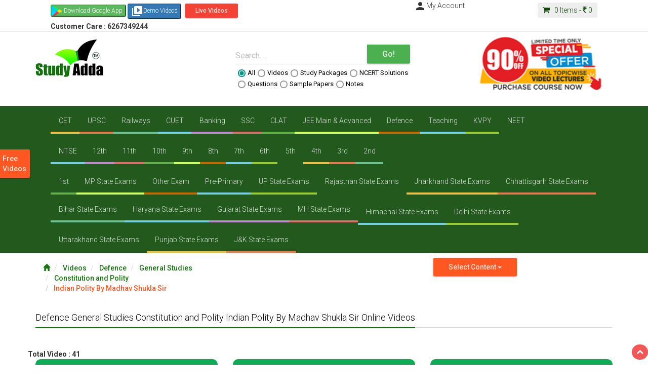

--- FILE ---
content_type: text/html; charset=UTF-8
request_url: https://studyadda.com/videos/defence/general-studies/constitution-and-polity/indian-polity-by-madhav-shukla-sir-relationid-7399/2337
body_size: 21288
content:
<script type="text/javascript">
var currentTime  = new Date();
var hours = currentTime.getHours();
var minutes = currentTime.getMinutes();

var suffix = "AM";

if (hours >= 12) {
    suffix = "PM";
    hours = hours - 12;
}

if (hours == 0) {
    hours = 12;
}

if (minutes < 10) {
    minutes = "0" + minutes;
}
var timeind =hours + ":" + minutes + " " + suffix;
   var expires; 
    var days=1;  
	var name="indtime";
	var value=timeind;
        var date = new Date(); 
        date.setTime(date.getTime() + (days * 24 * 60 * 60 * 1000)); 
        expires = "; expires=" + date.toGMTString(); 
      
    document.cookie = escape(name) + "=" +  
        escape(value) + expires + "; path=/"; 

</script><!DOCTYPE html>
<html lang="en">
<head>
<!--Google Code-->
<!-- Global site tag (gtag.js) - Google Ads: 634245748 -->
<script async src="https://www.googletagmanager.com/gtag/js?id=AW-634245748"></script>
<script>
  window.dataLayer = window.dataLayer || [];
  function gtag(){dataLayer.push(arguments);}
  gtag('js', new Date());
  gtag('config', 'AW-634245748');
</script>
<!-- BOLT Sandbox/test Payumoney //-->
<!--End-->
    <meta charset="utf-8">
    <meta http-equiv="X-UA-Compatible" content="IE=edge">
  <!--
orignal <meta name="viewport" content="width=device-width, initial-scale=1">
  this meta viewport is required for BOLT //-->
<meta name="viewport" content="width=device-width, initial-scale=1, maximum-scale=1, user-scalable=no" >
    <title> Online Videos for Defence General Studies Constitution and Polity Indian Polity By Madhav Shukla Sir - Studyadda.com  </title>
    <meta name="description" content="Free  Online Videos for Defence General Studies Constitution and Polity Indian Polity By Madhav Shukla Sir">
    <meta name="keywords" content="IIT, IIT-JEE, IIT-JEE 2011, AIEEE, CBSE BOARD, ICSE BOARD, NEET, Exam Alert, Expert Help, Career Counselling, Latest Educational News, Sample Papers, Test Papers, Study Packages, Projects, Results, Scholarship, Blog, My Community, Dictionary, Calculator, Free Study Packages for All type of Exams, Free IIT-JEE Study Packages, Total Free Study Packages for IIT-JEE, AIEEE Free Study Packages, IIT-JEE Study Packages, Free Study Packages of AIEEE, NEET Study Packages, Free NEET Study Packages, FREE Video Lectures">
    <meta name="author" content="">
    <link rel="shortcut icon" href="https://studyadda.com/favicon.ico" />
    
<meta property="og:title" content=" Online Videos for Defence General Studies Constitution and Polity Indian Polity By Madhav Shukla Sir - Studyadda.com" />
<meta property="og:description" content="Free  Online Videos for Defence General Studies Constitution and Polity Indian Polity By Madhav Shukla Sir" />
<meta property="og:image" content="" />
<meta property="og:url" content="https://studyadda.com/"/>
<meta property="og:image:type" content="image/jpeg" /> 
<meta property="og:locale" content="en_GB" />
<meta property="og:locale:alternate" content="fr_FR" />
<meta property="og:locale:alternate" content="es_ES" />
<meta property="og:type" content="article" />

<!-- Bootstrap Core CSS -->
<link href="https://studyadda.com/assets/frontend/css/bootstrap.min.css" rel="stylesheet">
<link rel="stylesheet" type="text/css" href="https://www.studyadda.com/assets/frontend/css/bootstrap-material-design.css">
<!--
Check wheter ripples.css used or not 
<link rel="stylesheet" type="text/css" href="">
-->
<!-- Custom Fonts -->
<link href="https://studyadda.com/assets/frontend/font-awesome/css/font-awesome.min.css" rel="stylesheet" type="text/css">
<link rel="stylesheet" type="text/css" href="//fonts.googleapis.com/css?family=Roboto:300,400,500,700|Open+Sans:400,600|Material+Icons&display=swap">

<!-- Custom CSS -->
<link href="https://www.studyadda.com/assets/frontend/css/main.css" rel="stylesheet">
<link href="https://www.studyadda.com/assets/frontend/css/toastr.min.css" rel="stylesheet"/>
 <link rel="stylesheet" type="text/css" href="https://www.studyadda.com/assets/css/effect.css">            <link media="all" type="text/css" rel="stylesheet" href="https://studyadda.com/assets/frontend/css/slider-pro.min.css">
            <link media="all" type="text/css" rel="stylesheet" href="https://studyadda.com/assets/frontend/css/examples.css">
        <!-- Material Design fonts -->
 
    <!-- HTML5 Shim and Respond.js IE8 support of HTML5 elements and media queries -->
    <!-- WARNING: Respond.js doesn't work if you view the page via file:// -->
    <!--[if lt IE 9]>
        <script src="https://oss.maxcdn.com/libs/html5shiv/3.7.0/html5shiv.js"></script>
        <script src="https://oss.maxcdn.com/libs/respond.js/1.4.2/respond.min.js"></script>
    [endif]-->
  
    <script>
        var base_url="https://studyadda.com/";
    </script>
    
    
    <script>
(function(i,s,o,g,r,a,m){i['GoogleAnalyticsObject']=r;i[r]=i[r]||function(){
    (i[r].q=i[r].q||[]).push(arguments)},i[r].l=1*new Date();a=s.createElement(o),
        m=s.getElementsByTagName(o)[0];a.async=1;a.src=g;m.parentNode.insertBefore(a,m)
})(window,document,'script','//www.google-analytics.com/analytics.js','ga');

ga('create', 'UA-40859911-1', 'studyadda.com');
ga('send', 'pageview');

</script> 

</head>
<body class="mainwrapper"><!--<h1 style="color: #d73814;">The Site is down as we are performing important server maintenance, during which time the server will be unavailable for approximately 24 hours. Please hold off on any critical actions until we are finished.
 As always your feedback is appreciated.</h1>-->

  <!-- Navigation -->
  <!-- mobile taoggle panel -->
  
  <nav role="navigation" class="navbar mainnav opentoggle">
    <div class="container">
      <!-- Brand and toggle get grouped for better mobile display -->
      <div class="navbar-header togglepanel">
          
      <div class="mob_lft_logo pull-left"><a href="https://studyadda.com/"><img alt="" src="https://www.studyadda.com/assets/frontend/images/logo_mob.png" class="img-responsive img-center mainpadding"></a>
<a title=" Customer Care Number" style="color:white;" class="mob_btn" ><b>Customer Care : 6267349244</b></a></div>
        <button data-target="#bs-example-navbar-collapse-1" data-toggle="collapse" class=" btn-raised navbar-toggle  pull-right mobbut" type="button">
          <span class="sr-only">
            Toggle navigation
          </span>
          <span class="glyphicon glyphicon-th-list"></span>
         <!-- <span class="icon-bar">
          </span>
          <span class="icon-bar">
          </span>
          <span class="icon-bar">
          </span>-->
        </button>
        
        <!-- Cart panel for mobile -->
        <div class="pull-right headercart cartpanel">
            <a class="carttext" href="https://studyadda.com/cart">
            <span class="cart-count">
              0            </span>
            <span>
              <img alt="" width="24" height="24" src="https://www.studyadda.com/assets/frontend/images/cart.png">
            </span>
            <p class="rs_img">
              <i class="fa fa-rupee">
              </i>
              <label class="cartprice">
                0              </label>
            </p>
          </a>
          
        </div>
        
      </div>
      <!-- Collect the nav links, forms, and other content for toggling -->
      <div id="bs-example-navbar-collapse-1" class="collapse navbar-collapse">
        <ul class="nav navbar-nav toggle_nav">
          
                        <li>
               <a href='https://studyadda.com/exams/cet/135' title='CET' >CET</a>              </li>
                            <li>
               <a href='https://studyadda.com/exams/upsc/102' title='UPSC' >UPSC</a>              </li>
                            <li>
               <a href='https://studyadda.com/exams/railways/79' title='Railways' >Railways</a>              </li>
                            <li>
               <a href='https://studyadda.com/exams/cuet/140' title='CUET' >CUET</a>              </li>
                            <li>
               <a href='https://studyadda.com/exams/banking/78' title='Banking' >Banking</a>              </li>
                            <li>
               <a href='https://studyadda.com/exams/ssc/77' title='SSC' >SSC</a>              </li>
                            <li>
               <a href='https://studyadda.com/exams/clat/73' title='CLAT' >CLAT</a>              </li>
                            <li>
               <a href='https://studyadda.com/exams/jee-main-advanced/28' title='JEE Main & Advanced' >JEE Main & Advanced</a>              </li>
                            <li>
               <a href='https://studyadda.com/exams/defence/132' title='Defence' >Defence</a>              </li>
                            <li>
               <a href='https://studyadda.com/exams/teaching/107' title='Teaching' >Teaching</a>              </li>
                            <li>
               <a href='https://studyadda.com/exams/kvpy/105' title='KVPY' >KVPY</a>              </li>
                            <li>
               <a href='https://studyadda.com/exams/neet/29' title='NEET' >NEET</a>              </li>
                            <li>
               <a href='https://studyadda.com/exams/ntse/72' title='NTSE' >NTSE</a>              </li>
                            <li>
               <a href='https://studyadda.com/exams/12th-class/22' title='12th Class' >12th Class</a>              </li>
                            <li>
               <a href='https://studyadda.com/exams/11th-class/23' title='11th Class' >11th Class</a>              </li>
                            <li>
               <a href='https://studyadda.com/exams/10th-class/24' title='10th Class' >10th Class</a>              </li>
                            <li>
               <a href='https://studyadda.com/exams/9th-class/30' title='9th Class' >9th Class</a>              </li>
                            <li>
               <a href='https://studyadda.com/exams/8th-class/31' title='8th Class' >8th Class</a>              </li>
                            <li>
               <a href='https://studyadda.com/exams/7th-class/38' title='7th Class' >7th Class</a>              </li>
                            <li>
               <a href='https://studyadda.com/exams/6th-class/37' title='6th Class' >6th Class</a>              </li>
                            <li>
               <a href='https://studyadda.com/exams/5th-class/36' title='5th Class' >5th Class</a>              </li>
                            <li>
               <a href='https://studyadda.com/exams/4th-class/35' title='4th Class' >4th Class</a>              </li>
                            <li>
               <a href='https://studyadda.com/exams/3rd-class/34' title='3rd Class' >3rd Class</a>              </li>
                            <li>
               <a href='https://studyadda.com/exams/2nd-class/33' title='2nd Class' >2nd Class</a>              </li>
                            <li>
               <a href='https://studyadda.com/exams/1st-class/32' title='1st Class' >1st Class</a>              </li>
                            <li>
               <a href='https://studyadda.com/exams/mp-state-exams/108' title='MP State Exams' >MP State Exams</a>              </li>
                            <li>
               <a href='https://studyadda.com/exams/other-exam/80' title='Other Exam' >Other Exam</a>              </li>
                            <li>
               <a href='https://studyadda.com/exams/pre-primary/106' title='Pre-Primary' >Pre-Primary</a>              </li>
                            <li>
               <a href='https://studyadda.com/exams/up-state-exams/112' title='UP State Exams	' >UP State Exams	</a>              </li>
                            <li>
               <a href='https://studyadda.com/exams/rajasthan-state-exams/115' title='Rajasthan State Exams	' >Rajasthan State Exams	</a>              </li>
                            <li>
               <a href='https://studyadda.com/exams/jharkhand-state-exams/116' title='Jharkhand State Exams' >Jharkhand State Exams</a>              </li>
                            <li>
               <a href='https://studyadda.com/exams/chhattisgarh-state-exams/117' title='Chhattisgarh State Exams' >Chhattisgarh State Exams</a>              </li>
                            <li>
               <a href='https://studyadda.com/exams/bihar-state-exams/118' title='Bihar State Exams' >Bihar State Exams</a>              </li>
                            <li>
               <a href='https://studyadda.com/exams/haryana-state-exams/119' title='Haryana State Exams' >Haryana State Exams</a>              </li>
                            <li>
               <a href='https://studyadda.com/exams/gujarat-state-exams/125' title='Gujarat State Exams' >Gujarat State Exams</a>              </li>
                            <li>
               <a href='https://studyadda.com/exams/mh-state-exams/126' title='MH State Exams' >MH State Exams</a>              </li>
                            <li>
               <a href='https://studyadda.com/exams/himachal-state-exams/127' title='Himachal State Exams' >Himachal State Exams</a>              </li>
                            <li>
               <a href='https://studyadda.com/exams/delhi-state-exams/128' title='Delhi State Exams' >Delhi State Exams</a>              </li>
                            <li>
               <a href='https://studyadda.com/exams/uttarakhand-state-exams/129' title='Uttarakhand State Exams' >Uttarakhand State Exams</a>              </li>
                            <li>
               <a href='https://studyadda.com/exams/punjab-state-exams/130' title='Punjab State Exams' >Punjab State Exams</a>              </li>
                            <li>
               <a href='https://studyadda.com/exams/jk-state-exams/131' title='J&K State Exams ' >J&K State Exams </a>              </li>
                                          <li>
                  <a href="https://studyadda.com/videos" title="Videos - studyadda.com">
                        Videos                </a>
              </li>
                            <li>
                  <a href="https://studyadda.com/study-packages" title="Study Packages - studyadda.com">
                        Study Packages                </a>
              </li>
                            <li>
                  <a href="https://studyadda.com/online-test" title="Test Series - studyadda.com">
                        Test Series                </a>
              </li>
                            <li>
                  <a href="https://studyadda.com/ncert-solution" title="Ncert Solutions - studyadda.com">
                        Ncert Solutions                </a>
              </li>
                            <li>
                  <a href="https://studyadda.com/sample-papers" title="Sample Papers - studyadda.com">
                        Sample Papers                </a>
              </li>
                            <li>
                  <a href="https://studyadda.com/question-bank" title="Questions Bank - studyadda.com">
                        Questions Bank                </a>
              </li>
                            <li>
                  <a href="https://studyadda.com/notes" title="Notes - studyadda.com">
                        Notes                </a>
              </li>
                            <li>
                  <a href="https://studyadda.com/solved-papers" title="Solved Papers - studyadda.com">
                        Solved Papers                </a>
              </li>
                            <li>
                  <a href="https://studyadda.com/current-affairs" title="Current Affairs - studyadda.com">
                        Current Affairs                </a>
              </li>
                        
        </ul>
          
      </div>
      <!-- /.navbar-collapse -->
    </div>
      <!-- mobile user profile  -->
      <!-- after login panel -->
        <div class="login_panel_mob">
        <a class="btn-xs btn btn-primary btn-raised  btn-sm" href="https://studyadda.com/login" title="Studyadda-Login">
        Login
        </a>
        <a class="btn-xs btn btn-success btn-raised btn-sm" href="https://studyadda.com/login" title="Studyadda-SignUp">
        Sign Up
        </a> 
        <a title="Featured Videos" class="btn btn-sm btn-warning btn-raised mob_btn" href="https://studyadda.com/featured-videos">Demo Videos</a>  
 <a title="Featured Videos" class="btn btn-sm btn-danger btn-raised mob_btn" href="https://studyadda.com/videos/livevideo/play">Live Videos</a>  		
	  <a style="" title="Android Application" class="btn btn-sm btn-warning btn-raised mob_btn" title="Studyadda App" href="https://play.google.com/store/apps/details?id=com.study.adda">
		  <i class="material-icons" style="font-size:12px;">android</i>
		  Android Application
	  </a>         
	  
      <a style="" title="Purchase Courses" class="btn btn-sm btn-primary btn-raised mob_btn" href="https://studyadda.com/purchase-courses"><i class="material-icons" style="font-size:12px;">shopping_cart</i>Purchase Courses&nbsp;&nbsp;</a> </div>
            <!-- /.container -->
  </nav>
  <!-- Navigation -->
  <nav class="navbar topnav" role="navigation">
    <div class="container">
      <!-- Brand and toggle get grouped for better mobile display -->
      <div class="col-lg-12 col-md-12 col-sm-12 col-xs-12">
       <!-- <div class="topcontact col-lg-3 col-md-3 col-sm-2 col-xs-12">
              <a href="mailto:info@studyadda.com" title="info@studyadda.com">
            <i class="fa fa-envelope-square fa-2">: info@studyadda.com 
            </i>&nbsp;&nbsp;&nbsp;<i style="float:right" class="fa fa-share-alt fa-2 hidden-xs">: SHARE ON
            </i>
              </a>
        </div>
    <div class="col-md-2 col-lg-2 col-sm-2 col-xs-12 hidden-xs" style="float:left"> 
    //AddToAny BEGIN
    <div class="a2a_kit a2a_kit_size_32 a2a_default_style">
<a class="a2a_button_facebook">&nbsp;&nbsp;</a>
<a class="a2a_button_whatsapp">&nbsp;&nbsp;</a>
<a class="a2a_button_twitter">&nbsp;&nbsp;</a>
</div>
<script async src="https://static.addtoany.com/menu/page.js"></script>
// AddToAny END 
</div>
-->
<div class="col-lg-6 col-md-6 col-sm-6 col-xs-12 hidden-xs" style="color:black;">

  <a target="_blank" title="Studyadda App" href="https://play.google.com/store/apps/details?id=com.study.adda">
    <button class="btn-xs btn-raised btn-success" style="background-image:url('https://studyadda.com/../assets/playstore.png'); background-repeat:no-repeat; padding-left:24px; background-size:20px;"><i class="fab fa-google-play"></i>Download Google App </button>
  </a>
      
       <!--  <div class="col-lg-4 col-md-4 col-sm-4 col-xs-6 hidden-xs" style="float:center" > -->                
                  <!--<a target="_blank" title="Purchase Courses" href="https://studyadda.com/purchase-courses"><button class="btn-xs btn-raised btn-warning"><i class="material-icons">shopping_cart</i>Purchase Courses</button></a>
          -->
            <!--</div>-->
      
  <a target="_blank" title="Demo Videos" href="https://studyadda.com/featured-videos">
    <button class="btn-xs btn-raised btn-primary"><i class="material-icons">video_library</i>Demo Videos</button>
  </a>
 <a title="Featured Videos" class="btn btn-sm btn-danger btn-raised mob_btn" href="https://studyadda.com/videos/livevideo/play">Live Videos</a> <br>

<a title=" Customer Care Number" class="mob_btn" ><b>Customer Care : 6267349244</b></a>
</div>  

    <div class="col-lg-6 col-md-6 col-sm-6 col-xs-12 hidden-xs" style="float:center">             
              <div class="hidden-xs col-xs-12 col-sm-6 col-lg-6 col-md-6 nopadding">                
                  <!-- login and signup -->
                  ----                  <!-- after login panel -->
                  <div class="pull-right">
                      <a  title="My Studyadda Account" href="https://studyadda.com/login"><i class="material-icons">person</i>My Account
                  </a>                  
                  </div>
                                </div>
              <div class="col-xs-12 col-sm-6 col-lg-6 col-md-6 cartitems">
                <div class="pull-right headercart mobpanel">                  
                  <a class="carttext" href="https://studyadda.com/cart">
                  <i class="fa fa-shopping-cart">
                  </i>
                  &nbsp;
                      <span class="cart-count">0</span> Items - 
                    <i class="fa fa-rupee">
                    </i>
                      <span class="cartprice">0</span>
                  </a>
                </div>
              </div>
          </div>
</div>

      
      <!--<div class="collapse navbar-collapse nopadding" style="font-size:13px">
         <ul class="toplinks">
                                    <li>
            <a style="color:#0b4905" href="https://studyadda.com/videos" title="Studyadda Videos">
                        Videos            </a>
            </li>
                          
              <li>
                  <a style="color:#0b4905" href="https://studyadda.com/study-packages" title="Study Packages - studyadda.com">
                        Study Packages                </a>
              </li>
                                    <li>
            <a style="color:#0b4905" href="https://studyadda.com/online-test" title="Studyadda Test Series">
                        Test Series            </a>
            </li>
                                    <li>
            <a style="color:#0b4905" href="https://studyadda.com/ncert-solution" title="Studyadda Ncert Solutions">
                        Ncert Solutions            </a>
            </li>
                                    <li>
            <a style="color:#0b4905" href="https://studyadda.com/sample-papers" title="Studyadda Sample Papers">
                        Sample Papers            </a>
            </li>
                                    <li>
            <a style="color:#0b4905" href="https://studyadda.com/question-bank" title="Studyadda Questions Bank">
                        Questions Bank            </a>
            </li>
                                    <li>
            <a style="color:#0b4905" href="https://studyadda.com/notes" title="Studyadda Notes">
                        Notes            </a>
            </li>
                                    <li>
            <a style="color:#0b4905" href="https://studyadda.com/solved-papers" title="Studyadda Solved Papers">
                        Solved Papers            </a>
            </li>
                                    <li>
            <a style="color:#0b4905" href="https://studyadda.com/current-affairs" title="Studyadda Current Affairs">
                        Current Affairs            </a>
            </li>
                          
           <li><a href="https://studyadda.com/amazing-facts" title="Studyadda-amazing-facts">
            Amazing Facts
            </a>
            </li>
          
                
<li>
<a href=""  title="News- ">
News
</a>
</li>
<li>
<a href=""  title="Institutes - ">
Institutes
</a>
</li>

              </ul>
          </div>-->
          <!-- /.navbar-collapse -->
      </div>
      <!-- /.container -->
  </nav>
  <header>
    <!-- Header Carousel -->
    <div class="container header-top_box">    
      <div class="col-lg-2 col-md-2 nopadding mob_no">
        <a href="https://studyadda.com/">
          <img alt="" width="134" height="74" src="https://www.studyadda.com/assets/frontend/images/logo_new.png" class="img-responsive img-center mainpadding">
        </a>
      </div>
      <div class=" col-lg-offset-2 col-lg-4 col-md-4 mainpadding searchpanel">
                  <div class="col-lg-12">
<form name="mainsearch" id="mainsearch" action="https://studyadda.com/search"  >
          <div class="input-group">
            <div class="form-group label-floating is-empty">
<label class="control-label" for="focusedInput1" >
Search.....
</label>                <input name="search_txt" id="search_txt" class="form-control" type="text">
                        <span class="material-input">
                        </span>
                      </div>
                      <span class="input-group-btn">
                          <button class=" btn-md btn btn-success btn-raised btn-lg searchgo" type="submit">
                          Go!
                        </button>
                      </span>
                  </div>
                  <ul class="nav nav-pills searchoptions">
                    <li class="radio">
                      <label>
                          <input type="radio" value="all" name="search" checked="">
                          
                          All
                        </label>
                        
                       </li>
                       <li class="radio">
                         <label>
                           <input type="radio" value="videos" name="search">
                           
                           Videos 
                           </label>
                         </li>
                         <li class="radio">
                           <label>
                             <input type="radio" value="study-packages" name="search">
                             
                             Study Packages 
                             </label>
                           </li>
                           <li class="radio">
                             <label>
                               <input type="radio" value="ncert-solution" name="search">
                               
                               NCERT Solutions 
                               </label>
                             </li>
                             <li class="radio">
                               <label>
                                 <input type="radio" value="question-bank" name="search">
                                 Questions 
                                 </label>
                               </li>
                               <li class="radio">
                                 <label>
                                   <input type="radio" value="sample-papers" name="search">
                                   Sample Papers 
                                   </label>
                                 </li>
                                 <li class="radio">
                                   <label>
                                     <input type="radio" value="notes" name="search"/>
                                     Notes
                                     </label>
                                    
                                   </li>
                                  <!-- <li class="radio">
                                     <label>
                                       <input type="radio"  value="onlinetests" name="search">
                                       
                                       Online Test 
                                     </li>-->
                       </ul>  </form>
              </div>
    
                    </div>


           <div class="col-xs-12 col-sm-12 col-lg-offset-1 col-lg-3 col-md-3 mainpadding  hidden-xs text-center">
     <a class="pur_course" target="_blank" title="Purchase Courses" href="https://studyadda.com/purchase-courses">
     <img  style="margin-top:2px;" src="https://www.studyadda.com/assets/images/discount.png"></a>
     </div>
     <div class="col-lg-12">
     <div id="TR-da16b682-d853-11ed-8147-31ed7fab2f9a"></div>
     </div>
      </div>
      <nav role="navigation" class="navbar" style="background:rgba(11,73,5,.9) !important;border-radius:0;margin-bottom:0;" >
        <div class="container">      
          <div id="bs-example-navbar-collapse-1" class="collapse navbar-collapse">
           <div class="col-md-12 col-md-12 col-sm-12 col-xs-6" ><ul class="nav navbar-nav toggle_nav">
                            <li style="padding:1px">
               <a href='https://studyadda.com/exams/cet/135'>CET</a>              </li>
                     <li style="padding:1px">
               <a href='https://studyadda.com/exams/upsc/102'>UPSC</a>              </li>
                     <li style="padding:1px">
               <a href='https://studyadda.com/exams/railways/79'>Railways</a>              </li>
                     <li style="padding:1px">
               <a href='https://studyadda.com/exams/cuet/140'>CUET</a>              </li>
                     <li style="padding:1px">
               <a href='https://studyadda.com/exams/banking/78'>Banking</a>              </li>
                     <li style="padding:1px">
               <a href='https://studyadda.com/exams/ssc/77'>SSC</a>              </li>
                     <li style="padding:1px">
               <a href='https://studyadda.com/exams/clat/73'>CLAT</a>              </li>
                     <li style="padding:1px">
               <a href='https://studyadda.com/exams/jee-main-advanced/28'>JEE Main & Advanced</a>              </li>
                     <li style="padding:1px">
               <a href='https://studyadda.com/exams/defence/132'>Defence</a>              </li>
                     <li style="padding:1px">
               <a href='https://studyadda.com/exams/teaching/107'>Teaching</a>              </li>
                     <li style="padding:1px">
               <a href='https://studyadda.com/exams/kvpy/105'>KVPY</a>              </li>
                     <li style="padding:1px">
               <a href='https://studyadda.com/exams/neet/29'>NEET</a>              </li>
       <br><br><br>              <li style="padding:1px">
               <a href='https://studyadda.com/exams/ntse/72'>NTSE</a>              </li>
                     <li style="padding:1px">
               <a href='https://studyadda.com/exams/12th-class/22'>12th</a>              </li>
                     <li style="padding:1px">
               <a href='https://studyadda.com/exams/11th-class/23'>11th</a>              </li>
                     <li style="padding:1px">
               <a href='https://studyadda.com/exams/10th-class/24'>10th</a>              </li>
                     <li style="padding:1px">
               <a href='https://studyadda.com/exams/9th-class/30'>9th</a>              </li>
                     <li style="padding:1px">
               <a href='https://studyadda.com/exams/8th-class/31'>8th</a>              </li>
                     <li style="padding:1px">
               <a href='https://studyadda.com/exams/7th-class/38'>7th</a>              </li>
                     <li style="padding:1px">
               <a href='https://studyadda.com/exams/6th-class/37'>6th</a>              </li>
                     <li style="padding:1px">
               <a href='https://studyadda.com/exams/5th-class/36'>5th</a>              </li>
                     <li style="padding:1px">
               <a href='https://studyadda.com/exams/4th-class/35'>4th</a>              </li>
                     <li style="padding:1px">
               <a href='https://studyadda.com/exams/3rd-class/34'>3rd</a>              </li>
                     <li style="padding:1px">
               <a href='https://studyadda.com/exams/2nd-class/33'>2nd</a>              </li>
       <br><br><br>              <li style="padding:1px">
               <a href='https://studyadda.com/exams/1st-class/32'>1st</a>              </li>
                     <li style="padding:1px">
               <a href='https://studyadda.com/exams/mp-state-exams/108'>MP State Exams</a>              </li>
                     <li style="padding:1px">
               <a href='https://studyadda.com/exams/other-exam/80'>Other Exam</a>              </li>
                     <li style="padding:1px">
               <a href='https://studyadda.com/exams/pre-primary/106'>Pre-Primary</a>              </li>
                     <li style="padding:1px">
               <a href='https://studyadda.com/exams/up-state-exams/112'>UP State Exams</a>              </li>
                     <li style="padding:1px">
               <a href='https://studyadda.com/exams/rajasthan-state-exams/115'>Rajasthan State Exams</a>              </li>
                     <li style="padding:1px">
               <a href='https://studyadda.com/exams/jharkhand-state-exams/116'>Jharkhand State Exams</a>              </li>
                     <li style="padding:1px">
               <a href='https://studyadda.com/exams/chhattisgarh-state-exams/117'>Chhattisgarh State Exams</a>              </li>
                     <li style="padding:1px">
               <a href='https://studyadda.com/exams/bihar-state-exams/118'>Bihar State Exams</a>              </li>
                     <li style="padding:1px">
               <a href='https://studyadda.com/exams/haryana-state-exams/119'>Haryana State Exams</a>              </li>
                     <li style="padding:1px">
               <a href='https://studyadda.com/exams/gujarat-state-exams/125'>Gujarat State Exams</a>              </li>
                     <li style="padding:1px">
               <a href='https://studyadda.com/exams/mh-state-exams/126'>MH State Exams</a>              </li>
       <br><br><br>              <li style="padding:1px">
               <a href='https://studyadda.com/exams/himachal-state-exams/127'>Himachal State Exams</a>              </li>
                     <li style="padding:1px">
               <a href='https://studyadda.com/exams/delhi-state-exams/128'>Delhi State Exams</a>              </li>
                     <li style="padding:1px">
               <a href='https://studyadda.com/exams/uttarakhand-state-exams/129'>Uttarakhand State Exams</a>              </li>
                     <li style="padding:1px">
               <a href='https://studyadda.com/exams/punjab-state-exams/130'>Punjab State Exams</a>              </li>
                     <li style="padding:1px">
               <a href='https://studyadda.com/exams/jk-state-exams/131'>J&K State Exams</a>              </li>
         
               </ul></div>
          </div>          
          </div>         
      </nav>
    <div id="msg_waiting" 
    style="display: none;  
    position:absolute;
    width:592px;
    height:512px; 
    left:99%; 
    top:70%;
    margin-left:-296px; 
    margin-top:-256px;">
        <span class="msg-gif">
        <img src="https://studyadda.com/assets/frontend/images/msg-gif.GIF" alt="spinner"/>
        </span>
     </div>
    <link rel="stylesheet" type="text/css" href="https://studyadda.com/assets/css/effect.css">
    <link rel="stylesheet" type="text/css" href="https://www.studyadda.com/assets/frontend/css/shape-oppo.css">
     <!--<link rel="stylesheet" type="text/css" href="https://www.studyadda.com/assets/css/animate.css">-->
  </header>  <div id="wrapper">
    <div class="container">
            <div class="row">
                <div class="col-md-12">
	<div class="col-lg-6 col-md-6 col-sm-12 col-xs-12">
    <div class="col-xs-12 col-sm-12 col-md-7 mobnone">
        <ol class="breadcrumb">
            
                <li >
                                            <a title="Studyadda" href="https://studyadda.com/">
                            <i class="glyphicon glyphicon-home"></i>                        </a>
                                    </li>
    
                <li >
                                            <a title="Studyadda" href="https://studyadda.com/videos">
                             Videos                        </a>
                                    </li>
    
                <li >
                                            <a title="Studyadda" href="https://studyadda.com/videos/defence/132">
                            Defence                        </a>
                                    </li>
    
                <li >
                                            <a title="Studyadda" href="https://studyadda.com/videos/defence/132/general-studies/32">
                            General Studies                        </a>
                                    </li>
    
                <li >
                                            <a title="Studyadda" href="https://studyadda.com/videos/defence/132/general-studies/32/constitution-and-polity/1593">
                            Constitution and Polity                        </a>
                                    </li>
    
                <li class="active">
                    Indian Polity By Madhav Shukla Sir                </li>
    
        </ol>
    </div>
	</div>

      
	           <div class="col-lg-6 col-md-6 col-sm-12 col-xs-12 rht_exam_select hidden-xs">
     <div class="lang_tran col-lg-4 col-md-4 col-sm-12 col-xs-12" style="display:block; margin-top:10px;">
	 
	 </div>		

                
                <div class="col-lg-4 col-md-4 col-sm-12 col-xs-12 btn-group">
                    <a href="" data-target="#" class="btn btn-raised dropdown-toggle btn-warning" data-toggle="dropdown" aria-expanded="false">
                        Select Content
                        <span class="caret"></span>
                    </a><ul class="dropdown-menu">
                                                            <li><a href="https://studyadda.com/videos">Videos</a></li>
                                            <li><a href="https://studyadda.com/study-packages">Study Packages</a></li>
                                            <li><a href="https://studyadda.com/online-test">Test Series</a></li>
                                            <li><a href="https://studyadda.com/ncert-solution">Ncert Solutions</a></li>
                                            <li><a href="https://studyadda.com/sample-papers">Sample Papers</a></li>
                                            <li><a href="https://studyadda.com/question-bank">Questions Bank</a></li>
                                            <li><a href="https://studyadda.com/notes">Notes</a></li>
                                            <li><a href="https://studyadda.com/solved-papers">Solved Papers</a></li>
                                            <li><a href="https://studyadda.com/current-affairs">Current Affairs</a></li>
            </ul>
                </div>

        </div>
        </div>
<div class="clearfix"></div>
<div class="col-md-12">
<div class="heading-bar ">
                            <h1>
                            
                            
                            
                            
                            

                                Defence

                            
                            
                            

                                General Studies

                            
                            
                            

                                Constitution and Polity

                            
                            
                            

                                Indian Polity By Madhav Shukla Sir

                            
                            Online Videos 
             </h1>        <span class="h-line"></span>
    </div>
</div>
                        
            </div>
               
                  <!-- video gallery -->
    <div class="row vedio_bot_gal">
    <div class="col-lg-12 col-sm-12 col-md-12">
	<div class="row vid_list"><b>Total Video : 41</b></div>
	
    <div class="row vid_list">
	
     <!-- STUDYADDA VIDEO START  -->

 <div class="col-lg-4 col-md-4 col-sm-6 col-xs-12 text-center">
  <a href="https://studyadda.com/videos/defence/general-studies/constitution-and-polity/indian-polity-by-madhav-shukla-sir-relationid-7399/1-indian-polity/17066" onclick="return showmsg();return false;"  title="1 Indian Polity">

 <div class="video_thumb">
   

 <p><h2><b><span class="title">1 Indian Polity</span></b></h2></p>

   <p>
	<h2><b><span class='multicolortextsub sub'>General Studies</span>   </b></h2>
   </p>
   
   <p>
   <h4><b>    <span class='multicolortextexam exam'>Madhav Sukla Sir</span>
   </b></h4>
   </p>
<h5  title="Duration and Size" >  
<i title="Video Duration" class="glyphicon glyphicon-hourglass">
                  </i>
			<font title="Video Duration" style="font-family:'Courier New';font-size:'initial'">48 Minutes</font>			<font title="Video Size" style="font-family:'Courier New'"> | <i title="Video Size" class="glyphicon glyphicon-scale"></i> 312MB</font></h5>
<!--<div class="centered">Centered</div>-->
</div>
   
   <p class="pic-caption bottom-to-top">
            1 Indian Polity <br> <i class="material-icons vdoplay">play_arrow</i></p> 
             </a>
             <h5 class="vid_prod_hed"></h5>
			 
</div>          <!-- // video description -->
 <!-- STUDYADDA VIDEO START  -->

 <div class="col-lg-4 col-md-4 col-sm-6 col-xs-12 text-center">
  <a href="https://studyadda.com/videos/defence/general-studies/constitution-and-polity/indian-polity-by-madhav-shukla-sir-relationid-7399/2-indian-polity/17067" onclick="return showmsg();return false;"  title="2 Indian Polity">

 <div class="video_thumb">
   

 <p><h2><b><span class="title">2 Indian Polity</span></b></h2></p>

   <p>
	<h2><b><span class='multicolortextsub sub'>General Studies</span>   </b></h2>
   </p>
   
   <p>
   <h4><b>    <span class='multicolortextexam exam'>Madhav Sukla Sir</span>
   </b></h4>
   </p>
<h5  title="Duration and Size" >  
<i title="Video Duration" class="glyphicon glyphicon-hourglass">
                  </i>
			<font title="Video Duration" style="font-family:'Courier New';font-size:'initial'">39 Minutes</font>			<font title="Video Size" style="font-family:'Courier New'"> | <i title="Video Size" class="glyphicon glyphicon-scale"></i> 258MB</font></h5>
<!--<div class="centered">Centered</div>-->
</div>
   
   <p class="pic-caption bottom-to-top">
            2 Indian Polity <br> <i class="material-icons vdoplay">play_arrow</i></p> 
             </a>
             <h5 class="vid_prod_hed"></h5>
			 
</div>          <!-- // video description -->
 <!-- STUDYADDA VIDEO START  -->

 <div class="col-lg-4 col-md-4 col-sm-6 col-xs-12 text-center">
  <a href="https://studyadda.com/videos/defence/general-studies/constitution-and-polity/indian-polity-by-madhav-shukla-sir-relationid-7399/3-indian-polity/17068" onclick="return showmsg();return false;"  title="3 Indian Polity">

 <div class="video_thumb">
   

 <p><h2><b><span class="title">3 Indian Polity</span></b></h2></p>

   <p>
	<h2><b><span class='multicolortextsub sub'>General Studies</span>   </b></h2>
   </p>
   
   <p>
   <h4><b>    <span class='multicolortextexam exam'>Madhav Sukla Sir</span>
   </b></h4>
   </p>
<h5  title="Duration and Size" >  
<i title="Video Duration" class="glyphicon glyphicon-hourglass">
                  </i>
			<font title="Video Duration" style="font-family:'Courier New';font-size:'initial'">41 Minutes</font>			<font title="Video Size" style="font-family:'Courier New'"> | <i title="Video Size" class="glyphicon glyphicon-scale"></i> 268MB</font></h5>
<!--<div class="centered">Centered</div>-->
</div>
   
   <p class="pic-caption bottom-to-top">
            3 Indian Polity <br> <i class="material-icons vdoplay">play_arrow</i></p> 
             </a>
             <h5 class="vid_prod_hed"></h5>
			 
</div>          <!-- // video description -->
 <!-- STUDYADDA VIDEO START  -->

 <div class="col-lg-4 col-md-4 col-sm-6 col-xs-12 text-center">
  <a href="https://studyadda.com/videos/defence/general-studies/constitution-and-polity/indian-polity-by-madhav-shukla-sir-relationid-7399/4-indian-polity/17069" onclick="return showmsg();return false;"  title="4 Indian Polity">

 <div class="video_thumb">
   

 <p><h2><b><span class="title">4 Indian Polity</span></b></h2></p>

   <p>
	<h2><b><span class='multicolortextsub sub'>General Studies</span>   </b></h2>
   </p>
   
   <p>
   <h4><b>    <span class='multicolortextexam exam'>Madhav Sukla Sir</span>
   </b></h4>
   </p>
<h5  title="Duration and Size" >  
<i title="Video Duration" class="glyphicon glyphicon-hourglass">
                  </i>
			<font title="Video Duration" style="font-family:'Courier New';font-size:'initial'">48 Minutes</font>			<font title="Video Size" style="font-family:'Courier New'"> | <i title="Video Size" class="glyphicon glyphicon-scale"></i> 316MB</font></h5>
<!--<div class="centered">Centered</div>-->
</div>
   
   <p class="pic-caption bottom-to-top">
            4 Indian Polity <br> <i class="material-icons vdoplay">play_arrow</i></p> 
             </a>
             <h5 class="vid_prod_hed"></h5>
			 
</div>          <!-- // video description -->
 <!-- STUDYADDA VIDEO START  -->

 <div class="col-lg-4 col-md-4 col-sm-6 col-xs-12 text-center">
  <a href="https://studyadda.com/videos/defence/general-studies/constitution-and-polity/indian-polity-by-madhav-shukla-sir-relationid-7399/5-indian-polity/17070" onclick="return showmsg();return false;"  title="5 Indian Polity">

 <div class="video_thumb">
   

 <p><h2><b><span class="title">5 Indian Polity</span></b></h2></p>

   <p>
	<h2><b><span class='multicolortextsub sub'>General Studies</span>   </b></h2>
   </p>
   
   <p>
   <h4><b>    <span class='multicolortextexam exam'>Madhav Sukla Sir</span>
   </b></h4>
   </p>
<h5  title="Duration and Size" >  
<i title="Video Duration" class="glyphicon glyphicon-hourglass">
                  </i>
			<font title="Video Duration" style="font-family:'Courier New';font-size:'initial'">46 Minutes</font>			<font title="Video Size" style="font-family:'Courier New'"> | <i title="Video Size" class="glyphicon glyphicon-scale"></i> 300MB</font></h5>
<!--<div class="centered">Centered</div>-->
</div>
   
   <p class="pic-caption bottom-to-top">
            5 Indian Polity <br> <i class="material-icons vdoplay">play_arrow</i></p> 
             </a>
             <h5 class="vid_prod_hed"></h5>
			 
</div>          <!-- // video description -->
 <!-- STUDYADDA VIDEO START  -->

 <div class="col-lg-4 col-md-4 col-sm-6 col-xs-12 text-center">
  <a href="https://studyadda.com/videos/defence/general-studies/constitution-and-polity/indian-polity-by-madhav-shukla-sir-relationid-7399/6-indian-polity/17071" onclick="return showmsg();return false;"  title="6 Indian Polity">

 <div class="video_thumb">
   

 <p><h2><b><span class="title">6 Indian Polity</span></b></h2></p>

   <p>
	<h2><b><span class='multicolortextsub sub'>General Studies</span>   </b></h2>
   </p>
   
   <p>
   <h4><b>    <span class='multicolortextexam exam'>Madhav Sukla Sir</span>
   </b></h4>
   </p>
<h5  title="Duration and Size" >  
<i title="Video Duration" class="glyphicon glyphicon-hourglass">
                  </i>
			<font title="Video Duration" style="font-family:'Courier New';font-size:'initial'">46 Minutes</font>			<font title="Video Size" style="font-family:'Courier New'"> | <i title="Video Size" class="glyphicon glyphicon-scale"></i> 304MB</font></h5>
<!--<div class="centered">Centered</div>-->
</div>
   
   <p class="pic-caption bottom-to-top">
            6 Indian Polity <br> <i class="material-icons vdoplay">play_arrow</i></p> 
             </a>
             <h5 class="vid_prod_hed"></h5>
			 
</div>          <!-- // video description -->
 <!-- STUDYADDA VIDEO START  -->

 <div class="col-lg-4 col-md-4 col-sm-6 col-xs-12 text-center">
  <a href="https://studyadda.com/videos/defence/general-studies/constitution-and-polity/indian-polity-by-madhav-shukla-sir-relationid-7399/7-indian-polity/17072" onclick="return showmsg();return false;"  title="7 Indian Polity">

 <div class="video_thumb">
   

 <p><h2><b><span class="title">7 Indian Polity</span></b></h2></p>

   <p>
	<h2><b><span class='multicolortextsub sub'>General Studies</span>   </b></h2>
   </p>
   
   <p>
   <h4><b>    <span class='multicolortextexam exam'>Madhav Sukla Sir</span>
   </b></h4>
   </p>
<h5  title="Duration and Size" >  
<i title="Video Duration" class="glyphicon glyphicon-hourglass">
                  </i>
			<font title="Video Duration" style="font-family:'Courier New';font-size:'initial'">46 Minutes</font>			<font title="Video Size" style="font-family:'Courier New'"> | <i title="Video Size" class="glyphicon glyphicon-scale"></i> 304MB</font></h5>
<!--<div class="centered">Centered</div>-->
</div>
   
   <p class="pic-caption bottom-to-top">
            7 Indian Polity <br> <i class="material-icons vdoplay">play_arrow</i></p> 
             </a>
             <h5 class="vid_prod_hed"></h5>
			 
</div>          <!-- // video description -->
 <!-- STUDYADDA VIDEO START  -->

 <div class="col-lg-4 col-md-4 col-sm-6 col-xs-12 text-center">
  <a href="https://studyadda.com/videos/defence/general-studies/constitution-and-polity/indian-polity-by-madhav-shukla-sir-relationid-7399/8-indian-polity/17073" onclick="return showmsg();return false;"  title="8 Indian Polity">

 <div class="video_thumb">
   

 <p><h2><b><span class="title">8 Indian Polity</span></b></h2></p>

   <p>
	<h2><b><span class='multicolortextsub sub'>General Studies</span>   </b></h2>
   </p>
   
   <p>
   <h4><b>    <span class='multicolortextexam exam'>Madhav Sukla Sir</span>
   </b></h4>
   </p>
<h5  title="Duration and Size" >  
<i title="Video Duration" class="glyphicon glyphicon-hourglass">
                  </i>
			<font title="Video Duration" style="font-family:'Courier New';font-size:'initial'">47 Minutes</font>			<font title="Video Size" style="font-family:'Courier New'"> | <i title="Video Size" class="glyphicon glyphicon-scale"></i> 310MB</font></h5>
<!--<div class="centered">Centered</div>-->
</div>
   
   <p class="pic-caption bottom-to-top">
            8 Indian Polity <br> <i class="material-icons vdoplay">play_arrow</i></p> 
             </a>
             <h5 class="vid_prod_hed"></h5>
			 
</div>          <!-- // video description -->
 <!-- STUDYADDA VIDEO START  -->

 <div class="col-lg-4 col-md-4 col-sm-6 col-xs-12 text-center">
  <a href="https://studyadda.com/videos/defence/general-studies/constitution-and-polity/indian-polity-by-madhav-shukla-sir-relationid-7399/9-indian-polity/17074" onclick="return showmsg();return false;"  title="9 Indian Polity">

 <div class="video_thumb">
   

 <p><h2><b><span class="title">9 Indian Polity</span></b></h2></p>

   <p>
	<h2><b><span class='multicolortextsub sub'>General Studies</span>   </b></h2>
   </p>
   
   <p>
   <h4><b>    <span class='multicolortextexam exam'>Madhav Sukla Sir</span>
   </b></h4>
   </p>
<h5  title="Duration and Size" >  
<i title="Video Duration" class="glyphicon glyphicon-hourglass">
                  </i>
			<font title="Video Duration" style="font-family:'Courier New';font-size:'initial'">40 Minutes</font>			<font title="Video Size" style="font-family:'Courier New'"> | <i title="Video Size" class="glyphicon glyphicon-scale"></i> 260MB</font></h5>
<!--<div class="centered">Centered</div>-->
</div>
   
   <p class="pic-caption bottom-to-top">
            9 Indian Polity <br> <i class="material-icons vdoplay">play_arrow</i></p> 
             </a>
             <h5 class="vid_prod_hed"></h5>
			 
</div>          <!-- // video description -->
 <!-- STUDYADDA VIDEO START  -->

 <div class="col-lg-4 col-md-4 col-sm-6 col-xs-12 text-center">
  <a href="https://studyadda.com/videos/defence/general-studies/constitution-and-polity/indian-polity-by-madhav-shukla-sir-relationid-7399/10-indian-polity/17075" onclick="return showmsg();return false;"  title="10 Indian Polity">

 <div class="video_thumb">
   

 <p><h2><b><span class="title">10 Indian Polity</span></b></h2></p>

   <p>
	<h2><b><span class='multicolortextsub sub'>General Studies</span>   </b></h2>
   </p>
   
   <p>
   <h4><b>    <span class='multicolortextexam exam'>Madhav Sukla Sir</span>
   </b></h4>
   </p>
<h5  title="Duration and Size" >  
<i title="Video Duration" class="glyphicon glyphicon-hourglass">
                  </i>
			<font title="Video Duration" style="font-family:'Courier New';font-size:'initial'">21 Minutes</font>			<font title="Video Size" style="font-family:'Courier New'"> | <i title="Video Size" class="glyphicon glyphicon-scale"></i> 141MB</font></h5>
<!--<div class="centered">Centered</div>-->
</div>
   
   <p class="pic-caption bottom-to-top">
            10 Indian Polity <br> <i class="material-icons vdoplay">play_arrow</i></p> 
             </a>
             <h5 class="vid_prod_hed"></h5>
			 
</div>          <!-- // video description -->
 <!-- STUDYADDA VIDEO START  -->

 <div class="col-lg-4 col-md-4 col-sm-6 col-xs-12 text-center">
  <a href="https://studyadda.com/videos/defence/general-studies/constitution-and-polity/indian-polity-by-madhav-shukla-sir-relationid-7399/11-indian-polity/17076" onclick="return showmsg();return false;"  title="11 Indian Polity">

 <div class="video_thumb">
   

 <p><h2><b><span class="title">11 Indian Polity</span></b></h2></p>

   <p>
	<h2><b><span class='multicolortextsub sub'>General Studies</span>   </b></h2>
   </p>
   
   <p>
   <h4><b>    <span class='multicolortextexam exam'>Madhav Sukla Sir</span>
   </b></h4>
   </p>
<h5  title="Duration and Size" >  
<i title="Video Duration" class="glyphicon glyphicon-hourglass">
                  </i>
			<font title="Video Duration" style="font-family:'Courier New';font-size:'initial'">32 Minutes</font>			<font title="Video Size" style="font-family:'Courier New'"> | <i title="Video Size" class="glyphicon glyphicon-scale"></i> 212MB</font></h5>
<!--<div class="centered">Centered</div>-->
</div>
   
   <p class="pic-caption bottom-to-top">
            11 Indian Polity <br> <i class="material-icons vdoplay">play_arrow</i></p> 
             </a>
             <h5 class="vid_prod_hed"></h5>
			 
</div>          <!-- // video description -->
 <!-- STUDYADDA VIDEO START  -->

 <div class="col-lg-4 col-md-4 col-sm-6 col-xs-12 text-center">
  <a href="https://studyadda.com/videos/defence/general-studies/constitution-and-polity/indian-polity-by-madhav-shukla-sir-relationid-7399/12-indian-polity/17077" onclick="return showmsg();return false;"  title="12 Indian Polity">

 <div class="video_thumb">
   

 <p><h2><b><span class="title">12 Indian Polity</span></b></h2></p>

   <p>
	<h2><b><span class='multicolortextsub sub'>General Studies</span>   </b></h2>
   </p>
   
   <p>
   <h4><b>    <span class='multicolortextexam exam'>Madhav Sukla Sir</span>
   </b></h4>
   </p>
<h5  title="Duration and Size" >  
<i title="Video Duration" class="glyphicon glyphicon-hourglass">
                  </i>
			<font title="Video Duration" style="font-family:'Courier New';font-size:'initial'">40 Minutes</font>			<font title="Video Size" style="font-family:'Courier New'"> | <i title="Video Size" class="glyphicon glyphicon-scale"></i> 264MB</font></h5>
<!--<div class="centered">Centered</div>-->
</div>
   
   <p class="pic-caption bottom-to-top">
            12 Indian Polity <br> <i class="material-icons vdoplay">play_arrow</i></p> 
             </a>
             <h5 class="vid_prod_hed"></h5>
			 
</div>          <!-- // video description -->
 <!-- STUDYADDA VIDEO START  -->

 <div class="col-lg-4 col-md-4 col-sm-6 col-xs-12 text-center">
  <a href="https://studyadda.com/videos/defence/general-studies/constitution-and-polity/indian-polity-by-madhav-shukla-sir-relationid-7399/13-indian-polity/17078" onclick="return showmsg();return false;"  title="13 Indian Polity">

 <div class="video_thumb">
   

 <p><h2><b><span class="title">13 Indian Polity</span></b></h2></p>

   <p>
	<h2><b><span class='multicolortextsub sub'>General Studies</span>   </b></h2>
   </p>
   
   <p>
   <h4><b>    <span class='multicolortextexam exam'>Madhav Sukla Sir</span>
   </b></h4>
   </p>
<h5  title="Duration and Size" >  
<i title="Video Duration" class="glyphicon glyphicon-hourglass">
                  </i>
			<font title="Video Duration" style="font-family:'Courier New';font-size:'initial'">43 Minutes</font>			<font title="Video Size" style="font-family:'Courier New'"> | <i title="Video Size" class="glyphicon glyphicon-scale"></i> 280MB</font></h5>
<!--<div class="centered">Centered</div>-->
</div>
   
   <p class="pic-caption bottom-to-top">
            13 Indian Polity <br> <i class="material-icons vdoplay">play_arrow</i></p> 
             </a>
             <h5 class="vid_prod_hed"></h5>
			 
</div>          <!-- // video description -->
 <!-- STUDYADDA VIDEO START  -->

 <div class="col-lg-4 col-md-4 col-sm-6 col-xs-12 text-center">
  <a href="https://studyadda.com/videos/defence/general-studies/constitution-and-polity/indian-polity-by-madhav-shukla-sir-relationid-7399/14-indian-polity/17079" onclick="return showmsg();return false;"  title="14 Indian Polity">

 <div class="video_thumb">
   

 <p><h2><b><span class="title">14 Indian Polity</span></b></h2></p>

   <p>
	<h2><b><span class='multicolortextsub sub'>General Studies</span>   </b></h2>
   </p>
   
   <p>
   <h4><b>    <span class='multicolortextexam exam'>Madhav Sukla Sir</span>
   </b></h4>
   </p>
<h5  title="Duration and Size" >  
<i title="Video Duration" class="glyphicon glyphicon-hourglass">
                  </i>
			<font title="Video Duration" style="font-family:'Courier New';font-size:'initial'">41 Minutes</font>			<font title="Video Size" style="font-family:'Courier New'"> | <i title="Video Size" class="glyphicon glyphicon-scale"></i> 270MB</font></h5>
<!--<div class="centered">Centered</div>-->
</div>
   
   <p class="pic-caption bottom-to-top">
            14 Indian Polity <br> <i class="material-icons vdoplay">play_arrow</i></p> 
             </a>
             <h5 class="vid_prod_hed"></h5>
			 
</div>          <!-- // video description -->
 <!-- STUDYADDA VIDEO START  -->

 <div class="col-lg-4 col-md-4 col-sm-6 col-xs-12 text-center">
  <a href="https://studyadda.com/videos/defence/general-studies/constitution-and-polity/indian-polity-by-madhav-shukla-sir-relationid-7399/15-indian-polity/17080" onclick="return showmsg();return false;"  title="15 Indian Polity">

 <div class="video_thumb">
   

 <p><h2><b><span class="title">15 Indian Polity</span></b></h2></p>

   <p>
	<h2><b><span class='multicolortextsub sub'>General Studies</span>   </b></h2>
   </p>
   
   <p>
   <h4><b>    <span class='multicolortextexam exam'>Madhav Sukla Sir</span>
   </b></h4>
   </p>
<h5  title="Duration and Size" >  
<i title="Video Duration" class="glyphicon glyphicon-hourglass">
                  </i>
			<font title="Video Duration" style="font-family:'Courier New';font-size:'initial'">45 Minutes</font>			<font title="Video Size" style="font-family:'Courier New'"> | <i title="Video Size" class="glyphicon glyphicon-scale"></i> 297MB</font></h5>
<!--<div class="centered">Centered</div>-->
</div>
   
   <p class="pic-caption bottom-to-top">
            15 Indian Polity <br> <i class="material-icons vdoplay">play_arrow</i></p> 
             </a>
             <h5 class="vid_prod_hed"></h5>
			 
</div>          <!-- // video description -->
 <!-- STUDYADDA VIDEO START  -->

 <div class="col-lg-4 col-md-4 col-sm-6 col-xs-12 text-center">
  <a href="https://studyadda.com/videos/defence/general-studies/constitution-and-polity/indian-polity-by-madhav-shukla-sir-relationid-7399/16-indian-polity/17081" onclick="return showmsg();return false;"  title="16 Indian Polity">

 <div class="video_thumb">
   

 <p><h2><b><span class="title">16 Indian Polity</span></b></h2></p>

   <p>
	<h2><b><span class='multicolortextsub sub'>General Studies</span>   </b></h2>
   </p>
   
   <p>
   <h4><b>    <span class='multicolortextexam exam'>Madhav Sukla Sir</span>
   </b></h4>
   </p>
<h5  title="Duration and Size" >  
<i title="Video Duration" class="glyphicon glyphicon-hourglass">
                  </i>
			<font title="Video Duration" style="font-family:'Courier New';font-size:'initial'">36 Minutes</font>			<font title="Video Size" style="font-family:'Courier New'"> | <i title="Video Size" class="glyphicon glyphicon-scale"></i> 237MB</font></h5>
<!--<div class="centered">Centered</div>-->
</div>
   
   <p class="pic-caption bottom-to-top">
            16 Indian Polity <br> <i class="material-icons vdoplay">play_arrow</i></p> 
             </a>
             <h5 class="vid_prod_hed"></h5>
			 
</div>          <!-- // video description -->
 <!-- STUDYADDA VIDEO START  -->

 <div class="col-lg-4 col-md-4 col-sm-6 col-xs-12 text-center">
  <a href="https://studyadda.com/videos/defence/general-studies/constitution-and-polity/indian-polity-by-madhav-shukla-sir-relationid-7399/17-indian-polity/17082" onclick="return showmsg();return false;"  title="17 Indian Polity">

 <div class="video_thumb">
   

 <p><h2><b><span class="title">17 Indian Polity</span></b></h2></p>

   <p>
	<h2><b><span class='multicolortextsub sub'>General Studies</span>   </b></h2>
   </p>
   
   <p>
   <h4><b>    <span class='multicolortextexam exam'>Madhav Sukla Sir</span>
   </b></h4>
   </p>
<h5  title="Duration and Size" >  
<i title="Video Duration" class="glyphicon glyphicon-hourglass">
                  </i>
			<font title="Video Duration" style="font-family:'Courier New';font-size:'initial'">29 Minutes</font>			<font title="Video Size" style="font-family:'Courier New'"> | <i title="Video Size" class="glyphicon glyphicon-scale"></i> 195MB</font></h5>
<!--<div class="centered">Centered</div>-->
</div>
   
   <p class="pic-caption bottom-to-top">
            17 Indian Polity <br> <i class="material-icons vdoplay">play_arrow</i></p> 
             </a>
             <h5 class="vid_prod_hed"></h5>
			 
</div>          <!-- // video description -->
 <!-- STUDYADDA VIDEO START  -->

 <div class="col-lg-4 col-md-4 col-sm-6 col-xs-12 text-center">
  <a href="https://studyadda.com/videos/defence/general-studies/constitution-and-polity/indian-polity-by-madhav-shukla-sir-relationid-7399/18-indian-polity/17243" onclick="return showmsg();return false;"  title="18 Indian Polity">

 <div class="video_thumb">
   

 <p><h2><b><span class="title">18 Indian Polity</span></b></h2></p>

   <p>
	<h2><b><span class='multicolortextsub sub'>General Studies</span>   </b></h2>
   </p>
   
   <p>
   <h4><b>    <span class='multicolortextexam exam'>Madhav Sukla Sir</span>
   </b></h4>
   </p>
<h5  title="Duration and Size" >  
<i title="Video Duration" class="glyphicon glyphicon-hourglass">
                  </i>
			<font title="Video Duration" style="font-family:'Courier New';font-size:'initial'">54 Minutes</font>			<font title="Video Size" style="font-family:'Courier New'"> | <i title="Video Size" class="glyphicon glyphicon-scale"></i> 355MB</font></h5>
<!--<div class="centered">Centered</div>-->
</div>
   
   <p class="pic-caption bottom-to-top">
            18 Indian Polity <br> <i class="material-icons vdoplay">play_arrow</i></p> 
             </a>
             <h5 class="vid_prod_hed"></h5>
			 
</div>          <!-- // video description -->
 <!-- STUDYADDA VIDEO START  -->

 <div class="col-lg-4 col-md-4 col-sm-6 col-xs-12 text-center">
  <a href="https://studyadda.com/videos/defence/general-studies/constitution-and-polity/indian-polity-by-madhav-shukla-sir-relationid-7399/19-indian-polity/17244" onclick="return showmsg();return false;"  title="19 Indian Polity">

 <div class="video_thumb">
   

 <p><h2><b><span class="title">19 Indian Polity</span></b></h2></p>

   <p>
	<h2><b><span class='multicolortextsub sub'>General Studies</span>   </b></h2>
   </p>
   
   <p>
   <h4><b>    <span class='multicolortextexam exam'>Madhav Sukla Sir</span>
   </b></h4>
   </p>
<h5  title="Duration and Size" >  
<i title="Video Duration" class="glyphicon glyphicon-hourglass">
                  </i>
			<font title="Video Duration" style="font-family:'Courier New';font-size:'initial'">41 Minutes</font>			<font title="Video Size" style="font-family:'Courier New'"> | <i title="Video Size" class="glyphicon glyphicon-scale"></i> 266MB</font></h5>
<!--<div class="centered">Centered</div>-->
</div>
   
   <p class="pic-caption bottom-to-top">
            19 Indian Polity <br> <i class="material-icons vdoplay">play_arrow</i></p> 
             </a>
             <h5 class="vid_prod_hed"></h5>
			 
</div>          <!-- // video description -->
 <!-- STUDYADDA VIDEO START  -->

 <div class="col-lg-4 col-md-4 col-sm-6 col-xs-12 text-center">
  <a href="https://studyadda.com/videos/defence/general-studies/constitution-and-polity/indian-polity-by-madhav-shukla-sir-relationid-7399/20-indian-polity/17245" onclick="return showmsg();return false;"  title="20 Indian Polity">

 <div class="video_thumb">
   

 <p><h2><b><span class="title">20 Indian Polity</span></b></h2></p>

   <p>
	<h2><b><span class='multicolortextsub sub'>General Studies</span>   </b></h2>
   </p>
   
   <p>
   <h4><b>    <span class='multicolortextexam exam'>Madhav Sukla Sir</span>
   </b></h4>
   </p>
<h5  title="Duration and Size" >  
<i title="Video Duration" class="glyphicon glyphicon-hourglass">
                  </i>
			<font title="Video Duration" style="font-family:'Courier New';font-size:'initial'">35 Minutes</font>			<font title="Video Size" style="font-family:'Courier New'"> | <i title="Video Size" class="glyphicon glyphicon-scale"></i> 230MB</font></h5>
<!--<div class="centered">Centered</div>-->
</div>
   
   <p class="pic-caption bottom-to-top">
            20 Indian Polity <br> <i class="material-icons vdoplay">play_arrow</i></p> 
             </a>
             <h5 class="vid_prod_hed"></h5>
			 
</div>          <!-- // video description -->
 <!-- STUDYADDA VIDEO START  -->

 <div class="col-lg-4 col-md-4 col-sm-6 col-xs-12 text-center">
  <a href="https://studyadda.com/videos/defence/general-studies/constitution-and-polity/indian-polity-by-madhav-shukla-sir-relationid-7399/21-indian-polity/17246" onclick="return showmsg();return false;"  title="21 Indian Polity">

 <div class="video_thumb">
   

 <p><h2><b><span class="title">21 Indian Polity</span></b></h2></p>

   <p>
	<h2><b><span class='multicolortextsub sub'>General Studies</span>   </b></h2>
   </p>
   
   <p>
   <h4><b>    <span class='multicolortextexam exam'>Madhav Sukla Sir</span>
   </b></h4>
   </p>
<h5  title="Duration and Size" >  
<i title="Video Duration" class="glyphicon glyphicon-hourglass">
                  </i>
			<font title="Video Duration" style="font-family:'Courier New';font-size:'initial'">42 Minutes</font>			<font title="Video Size" style="font-family:'Courier New'"> | <i title="Video Size" class="glyphicon glyphicon-scale"></i> 273MB</font></h5>
<!--<div class="centered">Centered</div>-->
</div>
   
   <p class="pic-caption bottom-to-top">
            21 Indian Polity <br> <i class="material-icons vdoplay">play_arrow</i></p> 
             </a>
             <h5 class="vid_prod_hed"></h5>
			 
</div>          <!-- // video description -->
 <!-- STUDYADDA VIDEO START  -->

 <div class="col-lg-4 col-md-4 col-sm-6 col-xs-12 text-center">
  <a href="https://studyadda.com/videos/defence/general-studies/constitution-and-polity/indian-polity-by-madhav-shukla-sir-relationid-7399/22-indian-polity/17247" onclick="return showmsg();return false;"  title="22 Indian Polity">

 <div class="video_thumb">
   

 <p><h2><b><span class="title">22 Indian Polity</span></b></h2></p>

   <p>
	<h2><b><span class='multicolortextsub sub'>General Studies</span>   </b></h2>
   </p>
   
   <p>
   <h4><b>    <span class='multicolortextexam exam'>Madhav Sukla Sir</span>
   </b></h4>
   </p>
<h5  title="Duration and Size" >  
<i title="Video Duration" class="glyphicon glyphicon-hourglass">
                  </i>
			<font title="Video Duration" style="font-family:'Courier New';font-size:'initial'">37 Minutes</font>			<font title="Video Size" style="font-family:'Courier New'"> | <i title="Video Size" class="glyphicon glyphicon-scale"></i> 241MB</font></h5>
<!--<div class="centered">Centered</div>-->
</div>
   
   <p class="pic-caption bottom-to-top">
            22 Indian Polity <br> <i class="material-icons vdoplay">play_arrow</i></p> 
             </a>
             <h5 class="vid_prod_hed"></h5>
			 
</div>          <!-- // video description -->
 <!-- STUDYADDA VIDEO START  -->

 <div class="col-lg-4 col-md-4 col-sm-6 col-xs-12 text-center">
  <a href="https://studyadda.com/videos/defence/general-studies/constitution-and-polity/indian-polity-by-madhav-shukla-sir-relationid-7399/23-indian-polity/17248" onclick="return showmsg();return false;"  title="23 Indian Polity">

 <div class="video_thumb">
   

 <p><h2><b><span class="title">23 Indian Polity</span></b></h2></p>

   <p>
	<h2><b><span class='multicolortextsub sub'>General Studies</span>   </b></h2>
   </p>
   
   <p>
   <h4><b>    <span class='multicolortextexam exam'>Madhav Sukla Sir</span>
   </b></h4>
   </p>
<h5  title="Duration and Size" >  
<i title="Video Duration" class="glyphicon glyphicon-hourglass">
                  </i>
			<font title="Video Duration" style="font-family:'Courier New';font-size:'initial'">36 Minutes</font>			<font title="Video Size" style="font-family:'Courier New'"> | <i title="Video Size" class="glyphicon glyphicon-scale"></i> 236MB</font></h5>
<!--<div class="centered">Centered</div>-->
</div>
   
   <p class="pic-caption bottom-to-top">
            23 Indian Polity <br> <i class="material-icons vdoplay">play_arrow</i></p> 
             </a>
             <h5 class="vid_prod_hed"></h5>
			 
</div>          <!-- // video description -->
 <!-- STUDYADDA VIDEO START  -->

 <div class="col-lg-4 col-md-4 col-sm-6 col-xs-12 text-center">
  <a href="https://studyadda.com/videos/defence/general-studies/constitution-and-polity/indian-polity-by-madhav-shukla-sir-relationid-7399/24-indian-polity/17249" onclick="return showmsg();return false;"  title="24 Indian Polity">

 <div class="video_thumb">
   

 <p><h2><b><span class="title">24 Indian Polity</span></b></h2></p>

   <p>
	<h2><b><span class='multicolortextsub sub'>General Studies</span>   </b></h2>
   </p>
   
   <p>
   <h4><b>    <span class='multicolortextexam exam'>Madhav Sukla Sir</span>
   </b></h4>
   </p>
<h5  title="Duration and Size" >  
<i title="Video Duration" class="glyphicon glyphicon-hourglass">
                  </i>
			<font title="Video Duration" style="font-family:'Courier New';font-size:'initial'">39 Minutes</font>			<font title="Video Size" style="font-family:'Courier New'"> | <i title="Video Size" class="glyphicon glyphicon-scale"></i> 256MB</font></h5>
<!--<div class="centered">Centered</div>-->
</div>
   
   <p class="pic-caption bottom-to-top">
            24 Indian Polity <br> <i class="material-icons vdoplay">play_arrow</i></p> 
             </a>
             <h5 class="vid_prod_hed"></h5>
			 
</div>          <!-- // video description -->
 <!-- STUDYADDA VIDEO START  -->

 <div class="col-lg-4 col-md-4 col-sm-6 col-xs-12 text-center">
  <a href="https://studyadda.com/videos/defence/general-studies/constitution-and-polity/indian-polity-by-madhav-shukla-sir-relationid-7399/25-indian-polity/17250" onclick="return showmsg();return false;"  title="25 Indian Polity">

 <div class="video_thumb">
   

 <p><h2><b><span class="title">25 Indian Polity</span></b></h2></p>

   <p>
	<h2><b><span class='multicolortextsub sub'>General Studies</span>   </b></h2>
   </p>
   
   <p>
   <h4><b>    <span class='multicolortextexam exam'>Madhav Sukla Sir</span>
   </b></h4>
   </p>
<h5  title="Duration and Size" >  
<i title="Video Duration" class="glyphicon glyphicon-hourglass">
                  </i>
			<font title="Video Duration" style="font-family:'Courier New';font-size:'initial'">37 Minutes</font>			<font title="Video Size" style="font-family:'Courier New'"> | <i title="Video Size" class="glyphicon glyphicon-scale"></i> 241MB</font></h5>
<!--<div class="centered">Centered</div>-->
</div>
   
   <p class="pic-caption bottom-to-top">
            25 Indian Polity <br> <i class="material-icons vdoplay">play_arrow</i></p> 
             </a>
             <h5 class="vid_prod_hed"></h5>
			 
</div>          <!-- // video description -->
 <!-- STUDYADDA VIDEO START  -->

 <div class="col-lg-4 col-md-4 col-sm-6 col-xs-12 text-center">
  <a href="https://studyadda.com/videos/defence/general-studies/constitution-and-polity/indian-polity-by-madhav-shukla-sir-relationid-7399/26-indian-polity/17251" onclick="return showmsg();return false;"  title="26 Indian Polity">

 <div class="video_thumb">
   

 <p><h2><b><span class="title">26 Indian Polity</span></b></h2></p>

   <p>
	<h2><b><span class='multicolortextsub sub'>General Studies</span>   </b></h2>
   </p>
   
   <p>
   <h4><b>    <span class='multicolortextexam exam'>Madhav Sukla Sir</span>
   </b></h4>
   </p>
<h5  title="Duration and Size" >  
<i title="Video Duration" class="glyphicon glyphicon-hourglass">
                  </i>
			<font title="Video Duration" style="font-family:'Courier New';font-size:'initial'">28 Minutes</font>			<font title="Video Size" style="font-family:'Courier New'"> | <i title="Video Size" class="glyphicon glyphicon-scale"></i> 184MB</font></h5>
<!--<div class="centered">Centered</div>-->
</div>
   
   <p class="pic-caption bottom-to-top">
            26 Indian Polity <br> <i class="material-icons vdoplay">play_arrow</i></p> 
             </a>
             <h5 class="vid_prod_hed"></h5>
			 
</div>          <!-- // video description -->
 <!-- STUDYADDA VIDEO START  -->

 <div class="col-lg-4 col-md-4 col-sm-6 col-xs-12 text-center">
  <a href="https://studyadda.com/videos/defence/general-studies/constitution-and-polity/indian-polity-by-madhav-shukla-sir-relationid-7399/27-indian-polity/17252" onclick="return showmsg();return false;"  title="27 Indian Polity">

 <div class="video_thumb">
   

 <p><h2><b><span class="title">27 Indian Polity</span></b></h2></p>

   <p>
	<h2><b><span class='multicolortextsub sub'>General Studies</span>   </b></h2>
   </p>
   
   <p>
   <h4><b>    <span class='multicolortextexam exam'>Madhav Sukla Sir</span>
   </b></h4>
   </p>
<h5  title="Duration and Size" >  
<i title="Video Duration" class="glyphicon glyphicon-hourglass">
                  </i>
			<font title="Video Duration" style="font-family:'Courier New';font-size:'initial'">22 Minutes</font>			<font title="Video Size" style="font-family:'Courier New'"> | <i title="Video Size" class="glyphicon glyphicon-scale"></i> 149MB</font></h5>
<!--<div class="centered">Centered</div>-->
</div>
   
   <p class="pic-caption bottom-to-top">
            27 Indian Polity <br> <i class="material-icons vdoplay">play_arrow</i></p> 
             </a>
             <h5 class="vid_prod_hed"></h5>
			 
</div>          <!-- // video description -->
 <!-- STUDYADDA VIDEO START  -->

 <div class="col-lg-4 col-md-4 col-sm-6 col-xs-12 text-center">
  <a href="https://studyadda.com/videos/defence/general-studies/constitution-and-polity/indian-polity-by-madhav-shukla-sir-relationid-7399/28-indian-polity/17253" onclick="return showmsg();return false;"  title="28 Indian Polity">

 <div class="video_thumb">
   

 <p><h2><b><span class="title">28 Indian Polity</span></b></h2></p>

   <p>
	<h2><b><span class='multicolortextsub sub'>General Studies</span>   </b></h2>
   </p>
   
   <p>
   <h4><b>    <span class='multicolortextexam exam'>Madhav Sukla Sir</span>
   </b></h4>
   </p>
<h5  title="Duration and Size" >  
<i title="Video Duration" class="glyphicon glyphicon-hourglass">
                  </i>
			<font title="Video Duration" style="font-family:'Courier New';font-size:'initial'">34 Minutes</font>			<font title="Video Size" style="font-family:'Courier New'"> | <i title="Video Size" class="glyphicon glyphicon-scale"></i> 226MB</font></h5>
<!--<div class="centered">Centered</div>-->
</div>
   
   <p class="pic-caption bottom-to-top">
            28 Indian Polity <br> <i class="material-icons vdoplay">play_arrow</i></p> 
             </a>
             <h5 class="vid_prod_hed"></h5>
			 
</div>          <!-- // video description -->
 <!-- STUDYADDA VIDEO START  -->

 <div class="col-lg-4 col-md-4 col-sm-6 col-xs-12 text-center">
  <a href="https://studyadda.com/videos/defence/general-studies/constitution-and-polity/indian-polity-by-madhav-shukla-sir-relationid-7399/29-indian-polity/17254" onclick="return showmsg();return false;"  title="29 Indian Polity">

 <div class="video_thumb">
   

 <p><h2><b><span class="title">29 Indian Polity</span></b></h2></p>

   <p>
	<h2><b><span class='multicolortextsub sub'>General Studies</span>   </b></h2>
   </p>
   
   <p>
   <h4><b>    <span class='multicolortextexam exam'>Madhav Sukla Sir</span>
   </b></h4>
   </p>
<h5  title="Duration and Size" >  
			<font title="Video Size" style="font-family:'Courier New'"> | <i title="Video Size" class="glyphicon glyphicon-scale"></i> </font></h5>
<!--<div class="centered">Centered</div>-->
</div>
   
   <p class="pic-caption bottom-to-top">
            29 Indian Polity <br> <i class="material-icons vdoplay">play_arrow</i></p> 
             </a>
             <h5 class="vid_prod_hed"></h5>
			 
</div>          <!-- // video description -->
 <!-- STUDYADDA VIDEO START  -->

 <div class="col-lg-4 col-md-4 col-sm-6 col-xs-12 text-center">
  <a href="https://studyadda.com/videos/defence/general-studies/constitution-and-polity/indian-polity-by-madhav-shukla-sir-relationid-7399/30-indian-polity/17255" onclick="return showmsg();return false;"  title="30 Indian Polity">

 <div class="video_thumb">
   

 <p><h2><b><span class="title">30 Indian Polity</span></b></h2></p>

   <p>
	<h2><b><span class='multicolortextsub sub'>General Studies</span>   </b></h2>
   </p>
   
   <p>
   <h4><b>    <span class='multicolortextexam exam'>Madhav Sukla Sir</span>
   </b></h4>
   </p>
<h5  title="Duration and Size" >  
<i title="Video Duration" class="glyphicon glyphicon-hourglass">
                  </i>
			<font title="Video Duration" style="font-family:'Courier New';font-size:'initial'">43 Minutes</font>			<font title="Video Size" style="font-family:'Courier New'"> | <i title="Video Size" class="glyphicon glyphicon-scale"></i> 280MB</font></h5>
<!--<div class="centered">Centered</div>-->
</div>
   
   <p class="pic-caption bottom-to-top">
            30 Indian Polity <br> <i class="material-icons vdoplay">play_arrow</i></p> 
             </a>
             <h5 class="vid_prod_hed"></h5>
			 
</div>          <!-- // video description -->
 <!-- STUDYADDA VIDEO START  -->

 <div class="col-lg-4 col-md-4 col-sm-6 col-xs-12 text-center">
  <a href="https://studyadda.com/videos/defence/general-studies/constitution-and-polity/indian-polity-by-madhav-shukla-sir-relationid-7399/31-indian-polity/17256" onclick="return showmsg();return false;"  title="31 Indian Polity">

 <div class="video_thumb">
   

 <p><h2><b><span class="title">31 Indian Polity</span></b></h2></p>

   <p>
	<h2><b><span class='multicolortextsub sub'>General Studies</span>   </b></h2>
   </p>
   
   <p>
   <h4><b>    <span class='multicolortextexam exam'>Madhav Sukla Sir</span>
   </b></h4>
   </p>
<h5  title="Duration and Size" >  
<i title="Video Duration" class="glyphicon glyphicon-hourglass">
                  </i>
			<font title="Video Duration" style="font-family:'Courier New';font-size:'initial'">16 Minutes</font>			<font title="Video Size" style="font-family:'Courier New'"> | <i title="Video Size" class="glyphicon glyphicon-scale"></i> 107MB</font></h5>
<!--<div class="centered">Centered</div>-->
</div>
   
   <p class="pic-caption bottom-to-top">
            31 Indian Polity <br> <i class="material-icons vdoplay">play_arrow</i></p> 
             </a>
             <h5 class="vid_prod_hed"></h5>
			 
</div>          <!-- // video description -->
 <!-- STUDYADDA VIDEO START  -->

 <div class="col-lg-4 col-md-4 col-sm-6 col-xs-12 text-center">
  <a href="https://studyadda.com/videos/defence/general-studies/constitution-and-polity/indian-polity-by-madhav-shukla-sir-relationid-7399/32-indian-polity/17257" onclick="return showmsg();return false;"  title="32 Indian Polity">

 <div class="video_thumb">
   

 <p><h2><b><span class="title">32 Indian Polity</span></b></h2></p>

   <p>
	<h2><b><span class='multicolortextsub sub'>General Studies</span>   </b></h2>
   </p>
   
   <p>
   <h4><b>    <span class='multicolortextexam exam'>Madhav Sukla Sir</span>
   </b></h4>
   </p>
<h5  title="Duration and Size" >  
<i title="Video Duration" class="glyphicon glyphicon-hourglass">
                  </i>
			<font title="Video Duration" style="font-family:'Courier New';font-size:'initial'">53 Minutes</font>			<font title="Video Size" style="font-family:'Courier New'"> | <i title="Video Size" class="glyphicon glyphicon-scale"></i> 346MB</font></h5>
<!--<div class="centered">Centered</div>-->
</div>
   
   <p class="pic-caption bottom-to-top">
            32 Indian Polity <br> <i class="material-icons vdoplay">play_arrow</i></p> 
             </a>
             <h5 class="vid_prod_hed"></h5>
			 
</div>          <!-- // video description -->
 <!-- STUDYADDA VIDEO START  -->

 <div class="col-lg-4 col-md-4 col-sm-6 col-xs-12 text-center">
  <a href="https://studyadda.com/videos/defence/general-studies/constitution-and-polity/indian-polity-by-madhav-shukla-sir-relationid-7399/33-indian-polity/17258" onclick="return showmsg();return false;"  title="33 Indian Polity">

 <div class="video_thumb">
   

 <p><h2><b><span class="title">33 Indian Polity</span></b></h2></p>

   <p>
	<h2><b><span class='multicolortextsub sub'>General Studies</span>   </b></h2>
   </p>
   
   <p>
   <h4><b>    <span class='multicolortextexam exam'>Madhav Sukla Sir</span>
   </b></h4>
   </p>
<h5  title="Duration and Size" >  
<i title="Video Duration" class="glyphicon glyphicon-hourglass">
                  </i>
			<font title="Video Duration" style="font-family:'Courier New';font-size:'initial'">42 Minutes</font>			<font title="Video Size" style="font-family:'Courier New'"> | <i title="Video Size" class="glyphicon glyphicon-scale"></i> 274MB</font></h5>
<!--<div class="centered">Centered</div>-->
</div>
   
   <p class="pic-caption bottom-to-top">
            33 Indian Polity <br> <i class="material-icons vdoplay">play_arrow</i></p> 
             </a>
             <h5 class="vid_prod_hed"></h5>
			 
</div>          <!-- // video description -->
 <!-- STUDYADDA VIDEO START  -->

 <div class="col-lg-4 col-md-4 col-sm-6 col-xs-12 text-center">
  <a href="https://studyadda.com/videos/defence/general-studies/constitution-and-polity/indian-polity-by-madhav-shukla-sir-relationid-7399/34-indian-polity/17259" onclick="return showmsg();return false;"  title="34 Indian Polity">

 <div class="video_thumb">
   

 <p><h2><b><span class="title">34 Indian Polity</span></b></h2></p>

   <p>
	<h2><b><span class='multicolortextsub sub'>General Studies</span>   </b></h2>
   </p>
   
   <p>
   <h4><b>    <span class='multicolortextexam exam'>Madhav Sukla Sir</span>
   </b></h4>
   </p>
<h5  title="Duration and Size" >  
<i title="Video Duration" class="glyphicon glyphicon-hourglass">
                  </i>
			<font title="Video Duration" style="font-family:'Courier New';font-size:'initial'">55 Minutes</font>			<font title="Video Size" style="font-family:'Courier New'"> | <i title="Video Size" class="glyphicon glyphicon-scale"></i> 360MB</font></h5>
<!--<div class="centered">Centered</div>-->
</div>
   
   <p class="pic-caption bottom-to-top">
            34 Indian Polity <br> <i class="material-icons vdoplay">play_arrow</i></p> 
             </a>
             <h5 class="vid_prod_hed"></h5>
			 
</div>          <!-- // video description -->
 <!-- STUDYADDA VIDEO START  -->

 <div class="col-lg-4 col-md-4 col-sm-6 col-xs-12 text-center">
  <a href="https://studyadda.com/videos/defence/general-studies/constitution-and-polity/indian-polity-by-madhav-shukla-sir-relationid-7399/35-indian-polity/17260" onclick="return showmsg();return false;"  title="35 Indian Polity">

 <div class="video_thumb">
   

 <p><h2><b><span class="title">35 Indian Polity</span></b></h2></p>

   <p>
	<h2><b><span class='multicolortextsub sub'>General Studies</span>   </b></h2>
   </p>
   
   <p>
   <h4><b>    <span class='multicolortextexam exam'>Madhav Sukla Sir</span>
   </b></h4>
   </p>
<h5  title="Duration and Size" >  
<i title="Video Duration" class="glyphicon glyphicon-hourglass">
                  </i>
			<font title="Video Duration" style="font-family:'Courier New';font-size:'initial'">38 Minutes</font>			<font title="Video Size" style="font-family:'Courier New'"> | <i title="Video Size" class="glyphicon glyphicon-scale"></i> 247MB</font></h5>
<!--<div class="centered">Centered</div>-->
</div>
   
   <p class="pic-caption bottom-to-top">
            35 Indian Polity <br> <i class="material-icons vdoplay">play_arrow</i></p> 
             </a>
             <h5 class="vid_prod_hed"></h5>
			 
</div>          <!-- // video description -->
 <!-- STUDYADDA VIDEO START  -->

 <div class="col-lg-4 col-md-4 col-sm-6 col-xs-12 text-center">
  <a href="https://studyadda.com/videos/defence/general-studies/constitution-and-polity/indian-polity-by-madhav-shukla-sir-relationid-7399/36-indian-polity/17261" onclick="return showmsg();return false;"  title="36 Indian Polity">

 <div class="video_thumb">
   

 <p><h2><b><span class="title">36 Indian Polity</span></b></h2></p>

   <p>
	<h2><b><span class='multicolortextsub sub'>General Studies</span>   </b></h2>
   </p>
   
   <p>
   <h4><b>    <span class='multicolortextexam exam'>Madhav Sukla Sir</span>
   </b></h4>
   </p>
<h5  title="Duration and Size" >  
<i title="Video Duration" class="glyphicon glyphicon-hourglass">
                  </i>
			<font title="Video Duration" style="font-family:'Courier New';font-size:'initial'">53 Minutes</font>			<font title="Video Size" style="font-family:'Courier New'"> | <i title="Video Size" class="glyphicon glyphicon-scale"></i> 345MB</font></h5>
<!--<div class="centered">Centered</div>-->
</div>
   
   <p class="pic-caption bottom-to-top">
            36 Indian Polity <br> <i class="material-icons vdoplay">play_arrow</i></p> 
             </a>
             <h5 class="vid_prod_hed"></h5>
			 
</div>          <!-- // video description -->
 <!-- STUDYADDA VIDEO START  -->

 <div class="col-lg-4 col-md-4 col-sm-6 col-xs-12 text-center">
  <a href="https://studyadda.com/videos/defence/general-studies/constitution-and-polity/indian-polity-by-madhav-shukla-sir-relationid-7399/37-indian-polity/17262" onclick="return showmsg();return false;"  title="37 Indian Polity">

 <div class="video_thumb">
   

 <p><h2><b><span class="title">37 Indian Polity</span></b></h2></p>

   <p>
	<h2><b><span class='multicolortextsub sub'>General Studies</span>   </b></h2>
   </p>
   
   <p>
   <h4><b>    <span class='multicolortextexam exam'>Madhav Sukla Sir</span>
   </b></h4>
   </p>
<h5  title="Duration and Size" >  
<i title="Video Duration" class="glyphicon glyphicon-hourglass">
                  </i>
			<font title="Video Duration" style="font-family:'Courier New';font-size:'initial'">38 Minutes</font>			<font title="Video Size" style="font-family:'Courier New'"> | <i title="Video Size" class="glyphicon glyphicon-scale"></i> 253MB</font></h5>
<!--<div class="centered">Centered</div>-->
</div>
   
   <p class="pic-caption bottom-to-top">
            37 Indian Polity <br> <i class="material-icons vdoplay">play_arrow</i></p> 
             </a>
             <h5 class="vid_prod_hed"></h5>
			 
</div>          <!-- // video description -->
 <!-- STUDYADDA VIDEO START  -->

 <div class="col-lg-4 col-md-4 col-sm-6 col-xs-12 text-center">
  <a href="https://studyadda.com/videos/defence/general-studies/constitution-and-polity/indian-polity-by-madhav-shukla-sir-relationid-7399/38-indian-polity/17263" onclick="return showmsg();return false;"  title="38 Indian Polity">

 <div class="video_thumb">
   

 <p><h2><b><span class="title">38 Indian Polity</span></b></h2></p>

   <p>
	<h2><b><span class='multicolortextsub sub'>General Studies</span>   </b></h2>
   </p>
   
   <p>
   <h4><b>    <span class='multicolortextexam exam'>Madhav Sukla Sir</span>
   </b></h4>
   </p>
<h5  title="Duration and Size" >  
<i title="Video Duration" class="glyphicon glyphicon-hourglass">
                  </i>
			<font title="Video Duration" style="font-family:'Courier New';font-size:'initial'">57 Minutes</font>			<font title="Video Size" style="font-family:'Courier New'"> | <i title="Video Size" class="glyphicon glyphicon-scale"></i> 371MB</font></h5>
<!--<div class="centered">Centered</div>-->
</div>
   
   <p class="pic-caption bottom-to-top">
            38 Indian Polity <br> <i class="material-icons vdoplay">play_arrow</i></p> 
             </a>
             <h5 class="vid_prod_hed"></h5>
			 
</div>          <!-- // video description -->
 <!-- STUDYADDA VIDEO START  -->

 <div class="col-lg-4 col-md-4 col-sm-6 col-xs-12 text-center">
  <a href="https://studyadda.com/videos/defence/general-studies/constitution-and-polity/indian-polity-by-madhav-shukla-sir-relationid-7399/39-indian-polity/17264" onclick="return showmsg();return false;"  title="39 Indian Polity">

 <div class="video_thumb">
   

 <p><h2><b><span class="title">39 Indian Polity</span></b></h2></p>

   <p>
	<h2><b><span class='multicolortextsub sub'>General Studies</span>   </b></h2>
   </p>
   
   <p>
   <h4><b>    <span class='multicolortextexam exam'>Madhav Sukla Sir</span>
   </b></h4>
   </p>
<h5  title="Duration and Size" >  
<i title="Video Duration" class="glyphicon glyphicon-hourglass">
                  </i>
			<font title="Video Duration" style="font-family:'Courier New';font-size:'initial'">52 Minutes</font>			<font title="Video Size" style="font-family:'Courier New'"> | <i title="Video Size" class="glyphicon glyphicon-scale"></i> 344MB</font></h5>
<!--<div class="centered">Centered</div>-->
</div>
   
   <p class="pic-caption bottom-to-top">
            39 Indian Polity <br> <i class="material-icons vdoplay">play_arrow</i></p> 
             </a>
             <h5 class="vid_prod_hed"></h5>
			 
</div>          <!-- // video description -->
 <!-- STUDYADDA VIDEO START  -->

 <div class="col-lg-4 col-md-4 col-sm-6 col-xs-12 text-center">
  <a href="https://studyadda.com/videos/defence/general-studies/constitution-and-polity/indian-polity-by-madhav-shukla-sir-relationid-7399/40-indian-polity/17265" onclick="return showmsg();return false;"  title="40 Indian Polity">

 <div class="video_thumb">
   

 <p><h2><b><span class="title">40 Indian Polity</span></b></h2></p>

   <p>
	<h2><b><span class='multicolortextsub sub'>General Studies</span>   </b></h2>
   </p>
   
   <p>
   <h4><b>    <span class='multicolortextexam exam'>Madhav Sukla Sir</span>
   </b></h4>
   </p>
<h5  title="Duration and Size" >  
<i title="Video Duration" class="glyphicon glyphicon-hourglass">
                  </i>
			<font title="Video Duration" style="font-family:'Courier New';font-size:'initial'">59 Minutes</font>			<font title="Video Size" style="font-family:'Courier New'"> | <i title="Video Size" class="glyphicon glyphicon-scale"></i> 385MB</font></h5>
<!--<div class="centered">Centered</div>-->
</div>
   
   <p class="pic-caption bottom-to-top">
            40 Indian Polity <br> <i class="material-icons vdoplay">play_arrow</i></p> 
             </a>
             <h5 class="vid_prod_hed"></h5>
			 
</div>          <!-- // video description -->
 <!-- STUDYADDA VIDEO START  -->

 <div class="col-lg-4 col-md-4 col-sm-6 col-xs-12 text-center">
  <a href="https://studyadda.com/videos/defence/general-studies/constitution-and-polity/indian-polity-by-madhav-shukla-sir-relationid-7399/41-indian-polity/17266" onclick="return showmsg();return false;"  title="41 Indian Polity">

 <div class="video_thumb">
   

 <p><h2><b><span class="title">41 Indian Polity</span></b></h2></p>

   <p>
	<h2><b><span class='multicolortextsub sub'>General Studies</span>   </b></h2>
   </p>
   
   <p>
   <h4><b>    <span class='multicolortextexam exam'>Madhav Sukla Sir</span>
   </b></h4>
   </p>
<h5  title="Duration and Size" >  
<i title="Video Duration" class="glyphicon glyphicon-hourglass">
                  </i>
			<font title="Video Duration" style="font-family:'Courier New';font-size:'initial'">40 Minutes</font>			<font title="Video Size" style="font-family:'Courier New'"> | <i title="Video Size" class="glyphicon glyphicon-scale"></i> 265MB</font></h5>
<!--<div class="centered">Centered</div>-->
</div>
   
   <p class="pic-caption bottom-to-top">
            41 Indian Polity <br> <i class="material-icons vdoplay">play_arrow</i></p> 
             </a>
             <h5 class="vid_prod_hed"></h5>
			 
</div>          <!-- // video description -->
 </div>
        <div class="row recentvideo">
                            
<div id="carousel-example" class="col-lg-12 carousel slide product_slide_panel" data-ride="carousel">
   <!-- Controls -->
   
    <!-- Wrapper for slides -->
    <div class="carousel-inner">
      <div class="item active">
      <div class="row">
               </div>
         </div>
      
    </div>
  </div>
 </div>
    </div>
    
    <!-- right panel -->
    <!--<div class="col-sm-12 col-md-3 rht260adv">
    <img src="" />
  </div>-->
</div>
 
    </div>
    
    </div>    <div class="row bottom_vid_list">
        <div class="col-md-12">
            <div class="col-lg-2 col-sm-2 col-md-2 col-xs-6" >
                <a href="https://studyadda.com/videos/jee-main-advanced/28" title="IIT JEE AIEEE Video Lectures">
                    <img width="176" height="151" class="img-responsive" src="https://www.studyadda.com/assets/frontend/images/1.png">
                </a>
            </div>
            <div class="col-lg-2 col-sm-2 col-md-2 col-xs-6" >
                <a href="https://studyadda.com/videos/neet/29" title="NEET Video Lectures">
                <img width="176" height="151" class="img-responsive" src="https://www.studyadda.com/assets/frontend/images/2.png">
                </a>
            </div>
            
          
            <div class="col-lg-2 col-sm-2 col-md-2 col-xs-6">
                <a href="https://studyadda.com/videos/12th-class/22" title="12th Class Video Lectures">
                    <img width="176" height="151" class="img-responsive" src="https://www.studyadda.com/assets/frontend/images/3.png">
                </a>
            </div>
            <div class="col-lg-2 col-sm-2 col-md-2 col-xs-6">
                <a href="https://studyadda.com/videos/11th-class/23" title="11th Class Video Lectures">
                    <img width="176" height="151" class="img-responsive" src="https://www.studyadda.com/assets/frontend/images/4.png">
                </a>
            </div>
            
           
            <div class="col-lg-2 col-sm-2 col-md-2 col-xs-6">
                <a href="https://studyadda.com/videos/10th-class/24" title="10th Class Video Lectures">
                    <img width="176" height="151" class="img-responsive" src="https://www.studyadda.com/assets/frontend/images/5.png">
                </a>
            </div>
            <div class="col-lg-2 col-sm-2 col-md-2 col-xs-6">
                <a href="https://studyadda.com/videos/9th-class/30" title="9th Class Video Lectures">
                    <img width="176" height="151" class="img-responsive" src="https://www.studyadda.com/assets/frontend/images/6.png">
                </a>
            </div>
        </div>
    </div>
 <!-- Footer -->
<footer>
    <div class="container">
        <div class="row" style="margin:0; padding:0;">
            <div class="col-md-12">
               <div class="row">
                    <div class="col-md-2">
                        <div class="widget">
                            <h5>
                                Contact
                            </h5>
                            <hr>
                            <div class="social">
                                <a href="https://www.facebook.com/studyaddahome" target="_blank" title="studyadda">
                                    <i class="fa fa-facebook facebook">
                                    </i>
                                </a>
                                <a href="https://twitter.com/studyadda" target="_blank" title="studyadda">
                                    <i class="fa fa-twitter twitter">
                                    </i>
                                </a>
                                <a href="https://www.youtube.com/user/sardanatutorials" target="_blank" title="studyadda">
                                    <i class="fa fa-youtube youtube">
                                    </i>
                                </a>
                                <a href="https://plus.google.com/109620474268204349998" target="_blank" title="studyadda">
                                    <i class="fa fa-google-plus google-plus">
                                    </i>
                                </a>
                            </div>
                            <hr>              
                            &nbsp; 
                            <div class="mailadd"> 
                                <a title="info@studyadda.com" href="mailto:info@studyadda.com"> info@studyadda.com
                                </a>
                            </div>
                            <hr>
                            <div class="payment-icons">
                                <i class="fa fa-cc-mastercard">

                                </i>
                                &nbsp;
                                <i class="fa fa-cc-paypal">

                                </i>
                                &nbsp;
                                <i class="fa fa-credit-card">
								
                                </i>
                                &nbsp;                
                            </div>
                            <div>
                                <span id="siteseal"><script async type="text/javascript" src="https://seal.godaddy.com/getSeal?sealID=ZaKNwMsRcHb9ebxme98tGokfhTmZ68ufIBTasVZpNdIpSLGdQF2JHhAXmSTy"></script></span>
                            </div>
                        </div>
                    </div>

                    <div class="row col-md-10 foot_link">
                        <ul class="col-xs-6  col-sm-4 col-md-2"><li><h5>JEE Main</h5></li>
                            <li><a href="https://studyadda.com/videos/jee-main-advanced/28" title="videos-jee-main-advanced">
                                    Videos
                                </a></li>
                                <li><a href="https://studyadda.com/ncert-solution/jee-main-advanced/28" title="ncert-solution-jee-main-advanced">
                                    Ncert Solutions
                                </a></li>
                                <li></li><li><a href="https://studyadda.com/question-bank/jee-main-advanced/28" title="question-bank-jee-main-advanced">
                                    Question Bank
                                </a></li>
                                <li><a href="https://studyadda.com/study-packages/jee-main-advanced/28" title="study-packages-jee-main-advanced">
                                    Study Packages
                                </a></li>
                                <li><a href="https://studyadda.com/notes/jee-main-advanced/28" title="notes-jee-main-advanced">
                                    Notes
                                </a></li>
                                <li><a href="https://studyadda.com/sample-papers/jee-main-advanced/28" title="sample-papers-jee-main-advanced">
                                    Sample Papers
                                </a></li> <li><a href="https://studyadda.com/online-test/jee-main-advanced/28" title="online-test-jee-main-advanced" >
                                    Online Test
                                </a></li>
								<li><a href="https://studyadda.com/solved-papers/jee-main-advanced/28" title="solved-papers-jee-main-advanced" >
                                    Solved Papers
                                </a></li>
                        </ul>

                        <ul class="col-xs-6 col-sm-4 col-md-2"><li><h5>NEET</h5></li><li> <a href="https://studyadda.com/videos/neet/29" title="videos-neet" >
                                    Videos
                                </a></li>
                                <li> <a href="https://studyadda.com/ncert-solution/neet/29" title="ncert-solution-neet" >
                                    Ncert Solutions
                                </a></li>
                                <li> <a href="https://studyadda.com/question-bank/neet/29" title="question-bank-neet" >
                                    Question Bank
                                </a></li>
                                <li><a href="https://studyadda.com/study-packages/neet/29" title="study-packages-neet" >
                                    Study Packages
                                </a></li>
                                <li><a href="https://studyadda.com/notes/neet/29" title="notes-neet" >
                                    Notes
                                </a></li>
                                <li><a href="https://studyadda.com/sample-papers/neet/29" title="sample-papers-neet" >
                                    Sample Papers
                                </a></li> <li><a href="https://studyadda.com/online-test/neet-class/29" title="online-test-neet" >
                                    Online Test
                                </a></li>
								<li><a href="https://studyadda.com/solved-papers/neet/29" title="solved-papers-neet" >
                                    Solved Papers
                                </a></li>
                        </ul>

                        <ul class="col-xs-6 col-sm-4 col-md-2"><li><h5>12th</h5></li><li> <a href="https://studyadda.com/videos/12th/22" title="videos-12th">
                                    Videos
                                </a></li>
                                <li><a href="https://studyadda.com/ncert-solution/12th/22" title="ncert-solution-12th" >
                                    Ncert Solutions
                                </a></li>
                                <li><a href="https://studyadda.com/question-bank/12th/22" title="question-bank-12th" >
                                    Question Bank
                                </a></li>
                                <li><a href="https://studyadda.com/study-packages/12th/22" title="study-packages-12th" >
                                    Study Packages
                                </a></li>
                                <li><a href="https://studyadda.com/notes/12th/22" title="notes-12th" >
                                    Notes
                                </a></li>
                                <li><a href="https://studyadda.com/sample-papers/12th/22" title="sample-papers-12th" >
                                    Sample Papers
                                </a></li> <li><a href="https://studyadda.com/online-test/12th-class/22" title="online-test-12th" >
                                    Online Test
                                </a></li>
								<li><a href="https://studyadda.com/solved-papers/12th-class/22" title="solved-papers-12th" >
                                    Solved Papers
                                </a></li>
                        </ul>


                        <ul class="col-xs-6 col-sm-4 col-md-2"><li><h5>11th</h5></li><li><a href="https://studyadda.com/videos/11th/23" title="videos-11th" >
                                    Videos
                                </a></li>
                                <li><a href="https://studyadda.com/ncert-solution/11th/23" title="ncert-solution-11th" >
                                    Ncert Solutions
                                </a></li>
                                <li><a href="https://studyadda.com/question-bank/11th/23" title="question-bank-11th" >
                                    Question Bank
                                </a></li>
                                <li><a href="https://studyadda.com/study-packages/11th/23" title="study-packages-11th" >
                                    Study Packages
                                </a></li>
                                <li><a href="https://studyadda.com/notes/11th/23" title="notes-11th" >
                                    Notes
                                </a></li>
                                <li><a href="https://studyadda.com/sample-papers/11th/23" title="sample-papers-11th" >
                                    Sample Papers
                                </a></li> <li><a href="https://studyadda.com/online-test/11th-class/23" title="online-test-11th" >
                                    Online Test
                                </a></li>	
								<li>&nbsp;</li>	
                        </ul>


                        <ul class="col-xs-6 col-sm-4 col-md-2"><li><h5>10th</h5></li><li><a href="https://studyadda.com/videos/10th/24" title="videos-10th" >
                                    Videos
                                </a></li>
                                <li><a href="https://studyadda.com/ncert-solution/10th/24" title="ncert-solution-10th" >
                                    Ncert Solutions
                                </a></li>
                                <li><a href="https://studyadda.com/question-bank/10th/24" title="question-bank-10th" >
                                    Question Bank
                                </a></li>
                                <li><a href="https://studyadda.com/study-packages/10th/24" title="study-packages-10th" >
                                    Study Packages
                                </a></li>
                                <li><a href="https://studyadda.com/notes/10th/24" title="notes-10th">
                                    Notes
                                </a></li>
                                <li> <a href="https://studyadda.com/sample-papers/10th/24" title="sample-papers-10th" >
                                    Sample Papers
                                </a></li> <li><a href="https://studyadda.com/online-test/10th-class/24" title="online-test-10th" >
                                    Online Test
                                </a></li>
								<li><a href="https://studyadda.com/solved-papers/10th-class/24" title="solved-papers-10th" >
                                    Solved Papers
                                </a></li>
                        </ul>
                        <ul class="col-xs-6 col-sm-4 col-md-2"><li><h5>9th</h5></li><li><a href="https://studyadda.com/videos/9th-class/30" title="videos-9th" >Videos
                                </a></li>
                                <li><a href="https://studyadda.com/ncert-solution/9th-class/30" title="ncert-solution-9th" >Ncert Solutions
                                </a></li>
                                <li><a href="https://studyadda.com/question-bank/9th-class/30" title="question-bank-9th" >Question Bank
                                </a></li>
                                <li><a href="https://studyadda.com/study-packages/9th-class/30" title="study-packages-9th" >Study Packages
                                </a></li>
                                <li><a href="https://studyadda.com/notes/9th-class/30" title="notes-9th" >Notes
                                </a></li>
                            <li><a href="https://studyadda.com/sample-papers/9th-class/30" title="sample-papers-9th" >Sample Papers
                                </a></li> <li><a href="https://studyadda.com/online-test/9th-class/30" title="online-test-9th" >
                                    Online Test
                                </a></li>
								<li>&nbsp;</li>
                        </ul>    
                         
                        <ul class="col-xs-6 col-sm-4 col-md-2">
							<li><h5>8th</h5></li>
                                <li><a href="https://studyadda.com/videos/8th-class/31" title="studyadda"  title="videos-8th" >
                                    Videos
                                </a></li>
								<li><a href="https://studyadda.com/ncert-solution/8th/31" title="studyadda"  title="ncert-solution-8th" >
                                    Ncert Solutions
                                </a></li>
                                <li><a href="https://studyadda.com/question-bank/8th/31" title="question-bank-8th" >
                                    Question Bank
                                </a></li>
                                <li><a href="https://studyadda.com/study-packages/8th/31" title="study-packages-8th" >
                                    Study Packages
                                </a></li>
                                <li><a href="https://studyadda.com/notes/8th/31" title="notes-8th" >
                                    Notes
                                </a>
                                </li>
                            <li><a href="https://studyadda.com/sample-papers/8th/31" title="sample-papers-8th" >
                                    Sample Papers
                                </a></li> <li><a href="https://studyadda.com/online-test/8th-class/31" title="online-test-8th" >
                                    Online Test
                                </a></li><li><a href="#" title="8th" >&nbsp;
                                </a></li>
                        </ul>
                        
                        <ul class="col-xs-6 col-sm-4 col-md-2"><li><h5>7th</h5></li>
							<li><a href="https://studyadda.com/videos/7th-class/38" title="studyadda"  title="videos-7th" >
                                    Videos
                                </a></li>
                                <li><a href="https://studyadda.com/ncert-solution/7th-class/38" title="studyadda"  title="ncert-solution-7th" >
                                    Ncert Solutions
                                </a></li>
                                <li><a href="https://studyadda.com/question-bank/7th-class/38" title="question-bank-7th" >
                                    Question Bank
                                </a></li>
                                <li><a href="https://studyadda.com/notes/7th-class/38" title="notes-7th" >
                                    Notes
                                </a>
                                </li>
                                
                                <li><a href="https://studyadda.com/study-packages/7th-class/38" title="study-packages-7th" >
                                    Study Packages
                                </a></li>
								
								
                                <li><a href="https://studyadda.com/sample-papers/7th-class/38" title="sample-papers-7th" >Sample Papers
                                </a></li><li><a href="https://studyadda.com/online-test/7th-class/38" title="online-test-7th" >
                                    Online Test
                                </a></li>
								<li>&nbsp;</li>
                        </ul>
                        
                        <ul class="col-xs-6 col-sm-4 col-md-2"><li><h5>6th</h5></li>
							<li><a href="https://studyadda.com/videos/6th-class/37" title="studyadda"  title="videos-6th" >
                                    Videos
                                </a></li>
                                <li><a href="https://studyadda.com/ncert-solution/6th-class/37" title="studyadda"  title="ncert-solution-6th" >
                                    Ncert Solutions
                                </a></li>
                                <li><a href="https://studyadda.com/question-bank/6th-class/37" title="question-bank-6th" >
                                    Question Bank
                                </a></li>
                                <li><a href="https://studyadda.com/notes/6th-class/37" title="notes-6th" >Notes</a>
                                </li>
                                
                                <li><a href="https://studyadda.com/study-packages/6th-class/37" title="study-packages-6th" >
                                    Study Packages
                                </a></li> <li><a href="https://studyadda.com/sample-papers/6th-class/37" title="sample-papers-6th" >Sample Papers
                                </a></li><li><a href="https://studyadda.com/online-test/6th-class/37" title="online-test-6th" >
                                    Online Test
                                </a></li>
                        </ul>
                        
                        
                        <ul class="col-xs-6 col-sm-4 col-md-2"><li><h5>5th</h5></li>
							<li><a href="https://studyadda.com/videos/5th-class/36" title="studyadda"  title="videos-5th" >
                                    Videos
                                </a></li>
                                <li><a href="https://studyadda.com/question-bank/5th-class/36" title="question-bank-5th" >
                                    Question Bank
                                </a></li>
                                <li><a href="https://studyadda.com/notes/5th-class/36" title="notes-5th" >
                                    Notes
                                </a>
                                </li>
                                
                                <li><a href="https://studyadda.com/notes/5th-class/36" title="study-packages-5th" >
                                    Study Packages
                                </a></li><li><a href="https://studyadda.com/sample-papers/5th-class/36" title="sample-papers-5th" >Sample Papers
                                </a></li><li><a href="https://studyadda.com/online-test/5th-class/36" title="online-test-5th" >
                                    Online Test
                                </a></li>
								
								<li><a href="" >
                                    &nbsp;
                                </a></li>
								<li>&nbsp;</li>
                        </ul>
                         <ul class="col-xs-6 col-sm-4 col-md-2"><li><h5>4th</h5></li>
                            
							<li><a href="https://studyadda.com/videos/4th-class/35" title="studyadda"  title="videos-4th" >
                                    Videos
                                </a></li>
								
                                <li><a href="https://studyadda.com/question-bank/4th-class/35" title="question-bank-4th" >
                                    Question Bank
                                </a></li>
                                <li><a href="https://studyadda.com/notes/4th-class/35" title="notes-4th" >
                                    Notes
                                </a>
                                </li>
                                
                                <li><a href="https://studyadda.com/study-packages/4th-class/35" title="study-packages-4th" >
                                    Study Packages
                                </a></li>                                <li><a href="https://studyadda.com/sample-papers/4th-class/35" title="sample-papers-4th" >Sample Papers</a></li><li><a href="https://studyadda.com/online-test/4th-class/35" title="online-test-4th" >
                                    Online Test
                                </a></li>
								<li><a href="" >
                                    &nbsp;
                                </a></li>
								<li>&nbsp;</li>
                           
                        </ul>
                         <ul class="col-xs-6 col-sm-4 col-md-2"><li><h5>3rd</h5></li>        
							<li><a href="https://studyadda.com/videos/3rd-class/34" title="studyadda"  title="videos-3rd" >
                                    Videos
                                </a></li>
								
                                <li><a href="https://studyadda.com/question-bank/3rd-class/34" title="question-bank-3rd" >
                                    Question Bank
                                </a></li>
                                <li><a href="https://studyadda.com/notes/3rd-class/34" title="notes-3rd" >
                                    Notes
                                </a>
                                </li>
								<li><a href="https://studyadda.com/study-packages/3rd-class/34" title="study-packages-3rd" >
                                Study Packages
                                </a>
                                </li>
                                <li><a href="https://studyadda.com/sample-papers/3rd-class/34" title="sample-papers-3rd">Sample Papers
                                </a></li>
								<li><a href="https://studyadda.com/online-test/3rd-class/34" title="online-test-3rd" >
                                    Online Test
                                </a></li>
								<li><a href="" >
                                    &nbsp;
                                </a></li>
								<li>&nbsp;</li>
                        </ul>
                        
                        <ul class="col-xs-6 col-sm-4 col-md-2"><li><h5>2nd</h5></li>                            
							<li><a href="https://studyadda.com/videos/2nd-class/33" title="studyadda"  title="videos-2nd" >
                                    Videos
                                </a></li>
                                <li><a href="https://studyadda.com/question-bank/2nd-class/33" title="question-bank-1st" >
                                    Question Bank
                                </a></li>
                                <li><a href="https://studyadda.com/notes/2nd-class/33" title="notes-1st" >
                                    Notes
                                </a>
                                </li> 
								<li><a href="https://studyadda.com/study-packages/2nd-class/33" title="study-packages2nd" >
                                Study Packages
                                </a>
                                </li>
                                <li><a href="https://studyadda.com/sample-papers/2nd-class/33" title="sample-papers-2nd" >Sample Papers
                                </a></li><li><a href="https://studyadda.com/online-test/2nd-class/33" title="online-test-2nd" >
                                    Online Test
                                </a></li>
								<li><a href="" >
                                    &nbsp;
                                </a></li>
								</ul>
                        <ul class="col-xs-6 col-sm-4 col-md-2"><li><h5>1st</h5></li>
								<li><a href="https://studyadda.com/videos/1st-class/32" title="studyadda"  title="videos-1st" >
                                    Videos
                                </a></li>
                                <li><a href="https://studyadda.com/question-bank/1st-class/32" title="question-bank-1st" >
                                    Question Bank
                                </a></li>
                                <li><a href="https://studyadda.com/notes/1st-class/32" title="notes-1st" >
                                    Notes
                                </a>
                                </li>
                                <li><a href="https://studyadda.com/study-packages/1st-class/32" title="study-packages-1st" >
                                    Study Packages
                                </a></li><li><a href="https://studyadda.com/sample-papers/1st-class/32" title="sample-papers-1st" >Sample Papers
                                </a></li>
								<li><a href="https://studyadda.com/online-test/1st-class/32" title="online-test-1st" >
                                    Online Test
                                </a></li>
								<li><a href="" >
                                    &nbsp;
                                </a></li>
                        </ul>
						
						

                        
                        
                       
                               <ul class="col-xs-6  col-sm-4 col-md-2"><li><h5>Railways</h5></li>
                                   <li><a href="https://studyadda.com/videos/railways/79" title="videos-Railways">
                                    Videos
                                </a>
                                   </li>
								   
                                   <li><a href="https://studyadda.com/sample-papers/railways/79" title="sample-papers-Railways">
                                    Sample Papers
                                </a>
                                   </li>
                                     <li><a href="https://studyadda.com/study-packages/railways/79" title="Study-Packages-Railways">
                                    Study Packages
                                </a>
                                   </li>
                                     <li><a href="https://studyadda.com/notes/railways/79" title="Notes-Railways">
                                    Notes
                                </a>
                                   </li>
                                   <li><a href="https://studyadda.com/question-bank/railways/79" title="question-bank-Railways">
                                    Question Bank
                                </a>
                                   </li>
                                   <li><a href="https://studyadda.com/online-test/railways/79" title="Online-Test-Railways">
                                Online Test
                                </a></li>
								<li><a href="https://studyadda.com/solved-papers/railways/79" title="solved-papers-Railways">
                                    Solved Papers
                                </a>
                                   </li>
                        </ul>
                        
          
                               <ul class="col-xs-6  col-sm-4 col-md-2"><li><h5>UPSC</h5></li>
                                    <li><a href="https://studyadda.com/videos/upsc/102" title="videos-upsc">
                                    Videos
                                </a>
                                   </li>
									
                                   <li><a href="https://studyadda.com/sample-papers/upsc/102" title="sample-papers-upsc">
                                    Sample Papers
                                </a>
                                   </li>
                                     <li><a href="https://studyadda.com/study-packages/upsc/102" title="Study-Packages-upsc">
                                    Study Packages
                                </a>
                                   </li>
                                     <li><a href="https://studyadda.com/notes/upsc/102" title="Notes-upsc">
                                    Notes
                                </a>
                                   </li>
                                   <li><a href="https://studyadda.com/question-bank/upsc/102" title="question-bank-Ssc">
                                    Question Bank
                                </a>
                                   </li>
                                  <li><a href="https://studyadda.com/online-test/upsc/102" title="Online-Test-upsc">
                                Online Test
                                </a></li> 
								<li><a href="https://studyadda.com/solved-papers/upsc/102" title="solved-papers-upsc">
                                    Solved Papers
                                </a>
                                   </li>
                        </ul>
                              <ul class="col-xs-6  col-sm-4 col-md-2"><li><h5>SSC</h5></li>
							  
							   <li><a href="https://studyadda.com/videos/ssc/77" title="videos-ssc">
                                    Videos
                                </a>
                                   </li>
                                       
                                   <li><a href="https://studyadda.com/sample-papers/ssc/77" title="sample-papers-Ssc">
                                    Sample Papers
                                </a>
                                   </li>
                                    <li><a href="https://studyadda.com/study-packages/ssc/77" title="Study-Packages-Ssc">
                                   Study Packages
                                </a>
                                   </li>
								    <li><a href="https://studyadda.com/notes/ssc/77" title="Notes-Ssc">
                                   Notes
                                </a>
                                   </li>
                                   <li><a href="https://studyadda.com/question-bank/77" title="question-bank-Ssc">
                                    Question Bank
                                </a>
                                   </li>
                                   <li><a href="https://studyadda.com/online-test/ssc/77" title="Online-Test-Ssc">
                                Online Test
                                </a></li>
								<li><a href="https://studyadda.com/solved-papers/ssc/77" title="solved-papers-ssc">
                                    Solved Papers
                                </a>
                                   </li>
                        </ul>
                              <ul class="col-xs-6  col-sm-4 col-md-2"><li><h5>Banking</h5></li>

								<li>
									<a href="https://studyadda.com/videos/banking/78" title="videos-banking">
										Videos
									</a>
								</li>
                               
                                   <li><a href="https://studyadda.com/sample-papers/banking/78" title="sample-papers-Banking">
                                    Sample Papers
                                </a>
                                   </li>
                                     <li><a href="https://studyadda.com/study-packages/banking/78" title="Study-Packages-Banking">
                                    Study Packages
                                </a>
                                   </li>
                                     <li><a href="https://studyadda.com/notes/banking/78" title="Notes-Banking">
                                    Notes
                                </a>
                                   </li>
								   
								   <li>
	<a href="https://studyadda.com/question-bank/banking/78" title="question-bank-banking">
		Question Bank
	</a>
</li>
                                   <li><a href="https://studyadda.com/online-test/banking/78" title="Online-Test-Banking">
                                Online Test
                                </a></li> 
								
								<li>
	<a href="https://studyadda.com/solved-papers/banking/78" title="solved-papers-banking">
		Solved Papers
	</a>
</li>
                        </ul>
						






<ul class="col-xs-6  col-sm-4 col-md-2">
	
	<li>
		<h5>MP State Exams</h5>
	</li>

	<li>
		<a href="https://studyadda.com/videos/mp-state-exams/108" title="videos-mp state exam">
			Videos
		</a>
	</li>

	<li>
		<a href="https://studyadda.com/sample-papers/mp-state-exams/108" title="sample-papers-mp state exam">
			Sample Papers
		</a>
	</li>

	<li>
		<a href="https://studyadda.com/study-packages/mp-state-exams/108" title="Study-Packages-mp state exam">
			Study Packages
		</a>
	</li>
									   
	<li>
		<a href="https://studyadda.com/question-bank/mp-state-exams/108" title="question-bank-mp state exam">
			Question Bank
		</a>
	</li>

	<li>
		<a href="https://studyadda.com/online-test/mp-state-exams/108" title="Online-Test-mp state exam">
			Online Test
		</a>
	</li> 
									
	<li>
		<a href="https://studyadda.com/solved-papers/mp-state-exams/108" title="solved-papers-mp state exam">
			Solved Papers
		</a>
	</li>
	
</ul>

<ul class="col-xs-6  col-sm-4 col-md-2"><li><h5>Clat</h5></li>
                              <li><a href="https://studyadda.com/videos/clat/73" title="videos-Clat">Videos
                                </a></li>
                                   <li><a href="https://studyadda.com/sample-papers/clat/73" title="sample-papers-clat">
                                    Sample Papers
                                </a>
                                   </li>  
								   <li><a href="https://studyadda.com/online-test/clat/73" title="Online-Test-Clat">
                                Online Test
                                </a></li>
								<li><a href="https://studyadda.com/study-packages/clat/73" title="study-packages-Clat">Study Packages
                                </a></li>
								<li><a href="https://studyadda.com/solved-papers/clat/73" title="solved-papers-Clat">Solved Papers
                                </a></li>
								<li><a href="">
                                   &nbsp;
                                </a></li>
                        </ul>

<ul class="col-xs-6  col-sm-4 col-md-2">
	
	<li>
		<h5>Teaching</h5>
	</li>

	<li>
		<a href="https://studyadda.com/videos/teaching/107" title="videos-teaching">
			Videos
		</a>
	</li>

	<li>
		<a href="https://studyadda.com/sample-papers/teaching/107" title="sample-papers-teaching">
			Sample Papers
		</a>
	</li>

	<li>
		<a href="https://studyadda.com/study-packages/teaching/107" title="Study-Packages-teaching">
			Study Packages
		</a>
	</li>

	<li>
		<a href="https://studyadda.com/notes/teaching/107" title="Notes-teaching">
			Notes
		</a>
	</li>
									   
	<li>
		<a href="https://studyadda.com/question-bank/teaching/107" title="question-bank-teaching">
			Question Bank
		</a>
	</li>
	
	<li><a href="">
                                   &nbsp;
                                </a></li>
	
</ul>
						
<ul class="col-xs-6  col-sm-4 col-md-2">
	
	<li>
		<h5>UP State Exams</h5>
	</li>

	<li>
		<a href="https://studyadda.com/videos/up-state-exams/112" title="videos-UP State Exams">
			Videos
		</a>
	</li>

	<li>
		<a href="https://studyadda.com/sample-papers/up-state-exams/112" title="sample-papers-UP State Exams">
			Sample Papers
		</a>
	</li>

	<li>
		<a href="https://studyadda.com/study-packages/up-state-exams/112" title="Study-Packages-UP State Exams">
			Study Packages
		</a>
	</li>
									   
	<li>
		<a href="https://studyadda.com/question-bank/up-state-exams/112" title="question-bank-UP State Exams">
			Question Bank
		</a>
	</li>

	<li>
		<a href="https://studyadda.com/online-test/up-state-exams/112" title="Online-Test-UP State Exams">
			Online Test
		</a>
	</li> 
	<li>&nbsp;</li>
	
</ul>

<ul class="col-xs-6  col-sm-4 col-md-2">
	
	<li>
		<h5>Rajasthan State Exams </h5>
	</li>

	<li>
		<a href="https://studyadda.com/videos/rajasthan-state-exams/115" title="videos-banking">
			Videos
		</a>
	</li>

	<li>
		<a href="https://studyadda.com/sample-papers/rajasthan-state-exams/115" title="sample-papers-Rajasthan State Exams ">
			Sample Papers
		</a>
	</li>

	<li>
		<a href="https://studyadda.com/study-packages/rajasthan-state-exams/115" title="Study-Packages-Rajasthan State Exams ">
			Study Packages
		</a>
	</li>
									   
	<li>
		<a href="https://studyadda.com/question-bank/rajasthan-state-exams/115" title="question-bank-Rajasthan State Exams ">
			Question Bank
		</a>
	</li>

	<li>
		<a href="https://studyadda.com/online-test/rajasthan-state-exams/115" title="Online-Test-Rajasthan State Exams ">
			Online Test
		</a>
	</li> 
								<li>&nbsp;</li>
	
	
</ul>

<ul class="col-xs-6  col-sm-4 col-md-2">
	
	<li>
		<h5>Jharkhand State Exams</h5>
	</li>

	<li>
		<a href="https://studyadda.com/videos/jharkhand-state-exams/116" title="videos-Jharkhand State Exams">
			Videos
		</a>
	</li>

	<li>
		<a href="https://studyadda.com/sample-papers/jharkhand-state-exams/116" title="sample-papers-Jharkhand State Exams">
			Sample Papers
		</a>
	</li>

	<li>
		<a href="https://studyadda.com/study-packages/jharkhand-state-exams/116" title="Study-Packages-Jharkhand State Exams">
			Study Packages
		</a>
	</li>
									   
	<li>
		<a href="https://studyadda.com/question-bank/jharkhand-state-exams/116" title="question-bank-Jharkhand State Exams">
			Question Bank
		</a>
	</li>

	<li>
		<a href="https://studyadda.com/online-test/jharkhand-state-exams/116" title="Online-Test-Jharkhand State Exams">
			Online Test
		</a>
	</li> 
								<li>&nbsp;</li>
	
</ul>

<ul class="col-xs-6  col-sm-4 col-md-2">
	
	<li>
		<h5>Chhattisgarh State Exams</h5>
	</li>

	<li>
		<a href="https://studyadda.com/videos/chhattisgarh-state-exams/117" title="videos-Chhattisgarh State Exams">
			Videos
		</a>
	</li>

	<li>
		<a href="https://studyadda.com/sample-papers/chhattisgarh-state-exams/117" title="sample-papers-Chhattisgarh State Exams">
			Sample Papers
		</a>
	</li>

	<li>
		<a href="https://studyadda.com/study-packages/chhattisgarh-state-exams/117" title="Study-Packages-Chhattisgarh State Exams">
			Study Packages
		</a>
	</li>
									   
	<li>
		<a href="https://studyadda.com/question-bank/chhattisgarh-state-exams/117" title="question-bank-Chhattisgarh State Exams">
			Question Bank
		</a>
	</li>

	<li>
		<a href="https://studyadda.com/online-test/chhattisgarh-state-exams/117" title="Online-Test-Chhattisgarh State Exams">
			Online Test
		</a>
	</li> 
	
</ul>

<ul class="col-xs-6  col-sm-4 col-md-2">
	
	<li>
		<h5>Bihar State Exams</h5>
	</li>

	<li>
		<a href="https://studyadda.com/videos/bihar-state-exams/118" title="videos-Bihar State Exams">
			Videos
		</a>
	</li>

	<li>
		<a href="https://studyadda.com/sample-papers/bihar-state-exams/118" title="sample-papers-Bihar State Exams">
			Sample Papers
		</a>
	</li>

	<li>
		<a href="https://studyadda.com/study-packages/bihar-state-exams/118" title="Study-Packages-Bihar State Exams">
			Study Packages
		</a>
	</li>
									   
	<li>
		<a href="https://studyadda.com/question-bank/bihar-state-exams/118" title="question-bank-Bihar State Exams">
			Question Bank
		</a>
	</li>

	<li>
		<a href="https://studyadda.com/online-test/bihar-state-exams/118" title="Online-Test-Bihar State Exams">
			Online Test
		</a>
	</li> 
								<li>&nbsp;</li>
	
</ul>

<ul class="col-xs-6  col-sm-4 col-md-2">
	
	<li>
		<h5>Haryana State Exams</h5>
	</li>

	<li>
		<a href="https://studyadda.com/videos/haryana-state-exams/119" title="videos-Haryana State Exams">
			Videos
		</a>
	</li>

	<li>
		<a href="https://studyadda.com/sample-papers/haryana-state-exams/119" title="sample-papers-Haryana State Exams">
			Sample Papers
		</a>
	</li>

	<li>
		<a href="https://studyadda.com/study-packages/haryana-state-exams/119" title="Study-Packages-Haryana State Exams">
			Study Packages
		</a>
	</li>
									   
	<li>
		<a href="https://studyadda.com/question-bank/haryana-state-exams/119" title="question-bank-Haryana State Exams">
			Question Bank
		</a>
	</li>

	<li>
		<a href="https://studyadda.com/online-test/haryana-state-exams/119" title="Online-Test-Haryana State Exams">
			Online Test
		</a>
	</li> 
	<li>&nbsp;</li>
	
</ul>

<ul class="col-xs-6  col-sm-4 col-md-2">
	
	<li>
		<h5>Gujarat State Exams</h5>
	</li>

	<li>
		<a href="https://studyadda.com/videos/gujarat-state-exams/125" title="videos-Gujarat State Exams">
			Videos
		</a>
	</li>

	<li>
		<a href="https://studyadda.com/sample-papers/gujarat-state-exams/125" title="sample-papers-Gujarat State Exams">
			Sample Papers
		</a>
	</li>

	<li>
		<a href="https://studyadda.com/study-packages/gujarat-state-exams/125" title="Study-Packages-Gujarat State Exams">
			Study Packages
		</a>
	</li>
									   
	<li>
		<a href="https://studyadda.com/question-bank/gujarat-state-exams/125" title="question-bank-Gujarat State Exams">
			Question Bank
		</a>
	</li>

	<li>
		<a href="https://studyadda.com/online-test/gujarat-state-exams/125" title="Online-Test-Gujarat State Exams">
			Online Test
		</a>
	</li> 
	<li>&nbsp;</li>
	
</ul>

<ul class="col-xs-6  col-sm-4 col-md-2">
	
	<li>
		<h5>MH State Exams</h5>
	</li>

	<li>
		<a href="https://studyadda.com/videos/mh-state-exams/126" title="videos-MH State Exams">
			Videos
		</a>
	</li>

	<li>
		<a href="https://studyadda.com/sample-papers/mh-state-exams/126" title="sample-papers-MH State Exams">
			Sample Papers
		</a>
	</li>

	<li>
		<a href="https://studyadda.com/study-packages/mh-state-exams/126" title="Study-Packages-MH State Exams">
			Study Packages
		</a>
	</li>
									   
	<li>
		<a href="https://studyadda.com/question-bank/mh-state-exams/126" title="question-bank-MH State Exams">
			Question Bank
		</a>
	</li>

	<li>
		<a href="https://studyadda.com/online-test/mh-state-exams/126" title="Online-Test-MH State Exams">
			Online Test
		</a>
	</li>  
	<li>&nbsp;</li>
	
</ul>

<ul class="col-xs-6  col-sm-4 col-md-2">
	
	<li>
		<h5>Himachal State Exams</h5>
	</li>

	<li>
		<a href="https://studyadda.com/videos/himachal-state-exams/127" title="videos-Himachal State Exams">
			Videos
		</a>
	</li>

	<li>
		<a href="https://studyadda.com/sample-papers/himachal-state-exams/127" title="sample-papers-Himachal State Exams">
			Sample Papers
		</a>
	</li>

	<li>
		<a href="https://studyadda.com/study-packages/himachal-state-exams/127" title="Study-Packages-Himachal State Exams">
			Study Packages
		</a>
	</li>
									   
	<li>
		<a href="https://studyadda.com/question-bank/himachal-state-exams/127" title="question-bank-Himachal State Exams">
			Question Bank
		</a>
	</li>

	<li>
		<a href="https://studyadda.com/online-test/himachal-state-exams/127" title="Online-Test-Himachal State Exams">
			Online Test
		</a>
	</li>  
	<li>&nbsp;</li>
	
</ul>

<ul class="col-xs-6  col-sm-4 col-md-2">
	
	<li>
		<h5>Delhi State Exams</h5>
	</li>

	<li>
		<a href="https://studyadda.com/videos/delhi-state-exams/128" title="videos-Delhi State Exams">
			Videos
		</a>
	</li>

	<li>
		<a href="https://studyadda.com/sample-papers/delhi-state-exams/128" title="sample-papers-Delhi State Exams">
			Sample Papers
		</a>
	</li>

	<li>
		<a href="https://studyadda.com/study-packages/delhi-state-exams/128" title="Study-Packages-Delhi State Exams">
			Study Packages
		</a>
	</li>
									   
	<li>
		<a href="https://studyadda.com/question-bank/delhi-state-exams/128" title="question-bank-Delhi State Exams">
			Question Bank
		</a>
	</li>

	<li>
		<a href="https://studyadda.com/online-test/delhi-state-exams/128" title="Online-Test-Delhi State Exams">
			Online Test
		</a>
	</li> 
	
</ul>

<ul class="col-xs-6  col-sm-4 col-md-2">
	
	<li>
		<h5>Uttarakhand State Exams</h5>
	</li>

	<li>
		<a href="https://studyadda.com/videos/uttarakhand-state-exams/129" title="videos-Uttarakhand State Exams">
			Videos
		</a>
	</li>

	<li>
		<a href="https://studyadda.com/sample-papers/uttarakhand-state-exams/129" title="sample-papers-Uttarakhand State Exams">
			Sample Papers
		</a>
	</li>

	<li>
		<a href="https://studyadda.com/study-packages/uttarakhand-state-exams/129" title="Study-Packages-Uttarakhand State Exams">
			Study Packages
		</a>
	</li>
									   
	<li>
		<a href="https://studyadda.com/question-bank/uttarakhand-state-exams/129" title="question-bank-Uttarakhand State Exams">
			Question Bank
		</a>
	</li>

	<li>
		<a href="https://studyadda.com/online-test/uttarakhand-state-exams/129" title="Online-Test-Uttarakhand State Exams">
			Online Test
		</a>
	</li> 
	
</ul>

<ul class="col-xs-6  col-sm-4 col-md-2">
	
	<li>
		<h5>Punjab State Exams</h5>
	</li>

	<li>
		<a href="https://studyadda.com/videos/punjab-state-exams/130" title="videos-Punjab State Exams">
			Videos
		</a>
	</li>

	<li>
		<a href="https://studyadda.com/sample-papers/punjab-state-exams/130" title="sample-papers-Punjab State Exams">
			Sample Papers
		</a>
	</li>

	<li>
		<a href="https://studyadda.com/study-packages/punjab-state-exams/130" title="Study-Packages-Punjab State Exams">
			Study Packages
		</a>
	</li>
									   
	<li>
		<a href="https://studyadda.com/question-bank/punjab-state-exams/130" title="question-bank-Punjab State Exams">
			Question Bank
		</a>
	</li>

	<li>
		<a href="https://studyadda.com/online-test/punjab-state-exams/130" title="Online-Test-Punjab State Exams">
			Online Test
		</a>
	</li> 
	
</ul>

<ul class="col-xs-6  col-sm-4 col-md-2">
	
	<li>
		<h5>J&K State Exams</h5>
	</li>

	<li>
		<a href="https://studyadda.com/videos/jk-state-exams/131" title="videos-J&K State Exams">
			Videos
		</a>
	</li>

	<li>
		<a href="https://studyadda.com/sample-papers/jk-state-exams/131" title="sample-papers-J&K State Exams">
			Sample Papers
		</a>
	</li>

	<li>
		<a href="https://studyadda.com/study-packages/jk-state-exams/131" title="Study-Packages-J&K State Exams">
			Study Packages
		</a>
	</li>
									   
	<li>
		<a href="https://studyadda.com/question-bank/jk-state-exams/131" title="question-bank-J&K State Exams">
			Question Bank
		</a>
	</li>

	<li>
		<a href="https://studyadda.com/online-test/jk-state-exams/131" title="Online-Test-J&K State Exams">
			Online Test
		</a>
	</li> 
	<li><a href="">
                                   &nbsp;
                                </a></li>
	
</ul>

<ul class="col-xs-6  col-sm-4 col-md-2">
	
	<li>
		<h5>Defence</h5>
	</li>

	<li>
		<a href="https://studyadda.com/videos/defence/132" title="videos-defence">
			Videos
		</a>
	</li>

	<li>
		<a href="https://studyadda.com/sample-papers/defence/132" title="sample-papers-defence">
			Sample Papers
		</a>
	</li>

	<li>
		<a href="https://studyadda.com/study-packages/defence/132" title="Study-Packages-defence">
			Study Packages
		</a>
	</li>
									   
	<li>
		<a href="https://studyadda.com/question-bank/defence/132" title="question-bank-defence">
			Question Bank
		</a>
	</li>

	<li>
		<a href="https://studyadda.com/online-test/defence/132" title="Online-Test-defence">
			Online Test
		</a>
	</li> 
	
	<li><a href="">
                                   &nbsp;
                                </a></li>
	
</ul>

<ul class="col-xs-6  col-sm-4 col-md-2">
	
	<li>
		<h5>NTSE</h5>
	</li>

	<li>
		<a href="https://studyadda.com/videos/ntse/72" title="videos-ntse">
			Videos
		</a>
	</li>

	<li>
		<a href="https://studyadda.com/sample-papers/ntse/72" title="sample-papers-ntse">
			Sample Papers
		</a>
	</li>

	<li>
		<a href="https://studyadda.com/study-packages/ntse/72" title="Study-Packages-ntse">
			Study Packages
		</a>
	</li>

	<li>
		<a href="https://studyadda.com/online-test/ntse/72" title="Online-Test-ntse">
			Online Test
		</a>
	</li> 
								<li>&nbsp;</li>
								<li>&nbsp;</li>
	
</ul>						

<ul class="col-xs-6  col-sm-4 col-md-2">
	
	<li>
		<h5>KVPY</h5>
	</li>


	<li>
		<a href="https://studyadda.com/sample-papers/kvpy/105" title="sample-papers-kvpy">
			Sample Papers
		</a>
	</li>

	<li>
		<a href="https://studyadda.com/study-packages/kvpy/105" title="Study-Packages-kvpy">
			Study Packages
		</a>
	</li>

	<li>
		<a href="https://studyadda.com/online-test/kvpy/105" title="Online-Test-kvpy">
			Online Test
		</a>
	</li> 
	
</ul>

<ul class="col-xs-6 col-sm-4 col-md-2"><li><h5>Pre-Primary</h5></li>
								<li><a href="https://studyadda.com/videos/pre-primary/106" title="studyadda"  title="videos-Pre-Primary" >
                                    Videos
                                </a></li>
								<li><a href="">
                                   &nbsp;
                                </a></li>
								<li><a href="">
                                   &nbsp;
                                </a></li>
								<li><a href="">
                                   &nbsp;
                                </a></li>
								<li><a href="">
                                   &nbsp;
                                </a></li>
						</ul>
                    </div>
                    <div class="col-lg-12">
    
     </div>
                </div>
              
			 <hr>
                <!-- Copyright info -->
                <p class="copy">
                    Copyright &copy; 2007-2020 | 

                    <a href="https://studyadda.com/">
                        https://www.studyadda.com
                    </a> 
                    
                            |  <a href="https://studyadda.com/videos" title="Videos - studyadda.com">
        Videos                            </a>

                        
                            |  <a href="https://studyadda.com/study-packages" title="Study Packages - studyadda.com">
        Study Packages                            </a>

                        
                            |  <a href="https://studyadda.com/online-test" title="Test Series - studyadda.com">
        Test Series                            </a>

                        
                            |  <a href="https://studyadda.com/ncert-solution" title="Ncert Solutions - studyadda.com">
        Ncert Solutions                            </a>

                        
                            |  <a href="https://studyadda.com/sample-papers" title="Sample Papers - studyadda.com">
        Sample Papers                            </a>

                        
                            |  <a href="https://studyadda.com/question-bank" title="Questions Bank - studyadda.com">
        Questions Bank                            </a>

                        
                            |  <a href="https://studyadda.com/notes" title="Notes - studyadda.com">
        Notes                            </a>

                        
                            |  <a href="https://studyadda.com/solved-papers" title="Solved Papers - studyadda.com">
        Solved Papers                            </a>

                        
                            |  <a href="https://studyadda.com/current-affairs" title="Current Affairs - studyadda.com">
        Current Affairs                            </a>

                        
                    | 
                    <a href="https://studyadda.com/articles"  title="studyadda articles" >
                        Articles
                    </a>
                   <!--|<a href=""  title="studyadda articles" >
                        Books
                    </a>-->                    |  
                    <a href="https://studyadda.com/amazing-facts" title="studyadda amazing-facts" >
                        Amazing Facts
                    </a> | 
                    <a href="https://studyadda.com/free-videos" title="studyadda Free Videos" >
                        Free Videos
                    </a>

                </p>

                <p class="copy">
                    <a href="https://studyadda.com/contact-us" title="studyadda contact-us" >
                        Contact Us
                    </a>|                     
                    <a href="https://studyadda.com/jobs" title="studyadda jobs" >
                        Jobs
                    </a>| 
                    <a href="https://studyadda.com/about" title="studyadda about" >
                        About
                    </a>| 
                    <a href="https://studyadda.com/media" title="studyadda media" >
                        Media
                    </a>|
					<a href="https://studyadda.com/media/notify" title="studyadda media" >
                        Notification
                    </a>|  
                    <a href="https://studyadda.com/why-studyadda" title="studyadda why-studyadda" >
                        Why Studyadda?
                    </a>| 
                    <a href="https://studyadda.com/faq" title="Studyadda Lalit Sirdana Sir" >
                       FAQ
                    </a>| 
                    <a href="https://studyadda.com/lalit-sardana-sir" title="Studyadda Lalit Sirdana Sir" >
                       Lalit Sardana Sir
                    </a>|
                    <a href="https://studyadda.com/purchase-courses" title="Studyadda Purchase Courses" >
                       Purchase Courses
                    </a>|
                    <a href="https://studyadda.com/franchise" title="Studyadda franchise" >
                       Franchise
                    </a>| <a href="https://studyadda.com/privacy-policy" title="studyadda privacy-policy" >
                        Privacy Policy
                    </a>|
                    <a href="https://studyadda.com/refund-policy" title="Studyadda franchise" >
                       Refund Policy
                    </a>
                </p>
            </div>
        </div>
        <div class="clearfix">
        </div>
    </div>
</footer>
<!-- top arrow -->

<span class="totop animate">
    <a href="#">
        <i class="fa fa-chevron-up">
        </i>
    </a>
</span>   
<!-- /.container --> 
<script src="https://www.studyadda.com/assets/js/lightbox-plus-jquery.min.js" ></script> 
<!-- jQuery -->
<script src="https://www.studyadda.com/assets/frontend/js/jquery.js"></script>
<script src="https://www.studyadda.com/assets/frontend/js/bootstrap.min.js"></script>
<script type="text/javascript" src="https://www.studyadda.com/assets/frontend/js/material.min.js"></script>
<script src="https://www.studyadda.com/assets/frontend/js/jquery.validator.min.js"></script>
<script src="https://www.studyadda.com/assets/frontend/js/isotope-docs.min.js"></script> 
<script src="https://www.studyadda.com/assets/frontend/js/toastr.min.js"></script>

<script src="https://www.studyadda.com/assets/frontend/js/jquery.lazyload.min.js"></script>
<script src="https://www.studyadda.com/assets/frontend/js/common.min.js"></script>
<script src="https://www.studyadda.com/assets/js/prettyPhoto.js" type="text/javascript" charset="utf-8"></script>

<script type="text/javascript" charset="utf-8">
<!--start Hide inspect element-->
$(document).bind("contextmenu",function(e) {
 e.preventDefault();
});
$(document).keydown(function(e){
    if(e.which === 123){
       return false;
    }
});
<!--start Hide inspect element-->
			$(document).ready(function(){
				$("area[rel^='prettyPhoto']").prettyPhoto();
				
				$(".gallery:first a[rel^='prettyPhoto']").prettyPhoto({animation_speed:'normal',theme:'light_square',slideshow:3000, autoplay_slideshow: true});
				$(".gallery:gt(0) a[rel^='prettyPhoto']").prettyPhoto({animation_speed:'fast',slideshow:10000, hideflash: true});
		
				$("#custom_content a[rel^='prettyPhoto']:first").prettyPhoto({
					custom_markup: '<div id="map_canvas" style="width:260px; height:265px"></div>',
					changepicturecallback: function(){ initialize(); }
				});

				$("#custom_content a[rel^='prettyPhoto']:last").prettyPhoto({
					custom_markup: '<div id="bsap_1259344" class="bsarocks bsap_d49a0984d0f377271ccbf01a33f2b6d6"></div><div id="bsap_1237859" class="bsarocks bsap_d49a0984d0f377271ccbf01a33f2b6d6" style="height:260px"></div><div id="bsap_1251710" class="bsarocks bsap_d49a0984d0f377271ccbf01a33f2b6d6"></div>',
					changepicturecallback: function(){ _bsap.exec(); }
				});
			});
                        
			</script>

<script>
    
$(function() {
    $("img.lazy").lazyload();
});
    var isChrome = /Chrome/.test(navigator.userAgent) && /Google Inc/.test(navigator.vendor);
    if (isChrome) {
        $('#videoplayer_div').click(function () {
            if ($("#videoplayer").get(0).paused) {
                $("#videoplayer").get(0).play();
            } else {
                $("#videoplayer").get(0).pause();
            }
        });
    }
    $('#updatePass').click(function () {
        var confirm_password = $('#confirm_password').val();
        var password = $('#password').val();
        if ((password != '') && (confirm_password != password)) {
            alert('Password and Confierm Password Not Equal!');
            return false;
        }

    });
/*For All product Display*/
$('#btn1_showPackages').click(function(){
     $("#showVideo").hide();
     $("#showTest").hide();
     $("#showPackages").show()
});
$('#btn2_showVideo').click(function(){
     
     $("#showTest").hide();
     $("#showPackages").hide()
     $("#showVideo").show()
});
 $('#btn3_showTest').click(function(){
     
     $("#showPackages").hide()
     $("#showVideo").hide()
     $("#showTest").show()
});
</script>
<script>
    $(document).ready(function () {
        $.material.init();
        $(window).bind('scroll', function () {
            var navHeight = 110;
            ($(window).scrollTop() > navHeight) ? $('nav.mainnav').addClass('goToTop') : $('nav.mainnav').removeClass('goToTop');
        });
    });
</script>



<!-- Script to Activate the Carousel -->
<script>
   /* $('.carousel').carousel({
        interval: 5000 //changes the speed
    });
   


    }*/ function checkdvd() {
        if ($('input#dvdreq').is(':checked')) {
            $('#delivery_req').val(1);
        }
    }
</script>

<script>
    $(document).ready(function () {

        //Check to see if the window is top if not then display button
        $(window).scroll(function () {
            if ($(this).scrollTop() > 100) {
                $('.totop').fadeIn();
            } else {
                $('.totop').fadeOut();
            }
        });

        //Click event to scroll to top
        $('.totop').click(function () {
            $('html, body').animate({scrollTop: 0}, 800);
            return false;
        });

    });
     </script>
        <script type="text/javascript" src="https://studyadda.com/assets/frontend/js/jquery.sliderPro.min.js"></script>

            <script type="text/javascript" src="https://studyadda.com/assets/frontend/js/slider.js"></script>

       
<!-- Fix mozilla Issue - Install flash player www.studyadda.com/flashplayer24_xa_install.exe  OR https://admdownload.adobe.com/bin/live/flashplayer24_xa_install.exe
-->

<script>
    /*$("ul#filter li a").click(function(){
     var $grid = $('.grid').isotope({
     // options
     });
     var selText = $(this).text();
     var filter=$(this).attr('tag');
     
     $(this).parents('.btn-group').find('.dropdown-toggle').html(selText+' <span class="caret"></span>');
     $grid.isotope({ filter: '.'+filter });
     });*/

</script>
<script>
    $(document).on('click', '#mloginbtn', function () {
        $('#mainlogin').show('slow');
        $('#mainsignup').hide('slow');
        $('#login_msg').html('');
        $('.error-notice').hide();
        return false;
    });
    $(document).on('click', '#msignupbtn', function () {
        $('#mainlogin').hide('slow');
        $('#mainsignup').show('slow');
        $('#login_msg').html('');
        $('.error-notice').hide();
        return false;
    });
    $('body').on('shown.bs.modal', function (e) {
        $("#add_mobile_chk").validate({
            ignore: "",
            rules: {
                // Rules for validation


                mobileregi_otp: {
                    required: true,
                    /*minlength: 10,
                    maxlength: 10,*/
                    digits: true

                }
            },
            messages: {
                // messages for valided fields

                mobileregi_otp: {
                    required: "Please enter 10 digit mobile number.",
                    /*minlength: 'Please enter 10 digit mobile number.',
                    maxlength: 'Please enter 10 digit mobile number.',
                    */
                }
            }
        });
        $("#otp_verification").validate({
            ignore: "",
            rules: {
                // Rules for validation


                mobile: {
                    required: true,
                    minlength: 6,
                    maxlength: 6,
                    digits: true

                }
            },
            messages: {
                // messages for valided fields

                mobile: {
                    required: "Please enter 6 digits OTP.",
                    minlength: 'Please enter 6 digits OTP.',
                    maxlength: 'Please enter 6 digits OTP.',
                }
            }
        });
    });
    function getCity() {
        var state_id = $('#state').val();
        $.ajax({
            type: "GET",
            url: base_url + "common/cities/" + state_id,
            //data:'email=' + $('#email').val() + '&password=' + $('#password').val(),
            //dataType: "json",
            success: function (response)
            {
                $('#city').html(response);
                //alert(response.toSource());
                /*if(response.success===false){ 
                 $('#err_msg').html(response.message).show();
                 }else{
                 window.location.href=base_url+'account';
                 }*/
            }
        });
    }

    $(document).ready(function () {
        if ($('.product-description').get(0)) {
            $('.product-description').shorten({
                moreText: 'read more',
                lessText: 'read less',
                showChars: 500,
            });
        }
    });
    $(document).ready(function () {
        $('#pinBoot').pinterest_grid({
            no_columns: 4,
            padding_x: 10,
            padding_y: 10,
            margin_bottom: 50,
            single_column_breakpoint: 700
        });
    });
    $("#mainsearch").submit(function (event) {
        var query = $("#search_txt").val();
        var type = $('input[name=search]:checked', '#mainsearch').val();
        var action = base_url + 'search/' + query + '/' + type;
        window.location.href = action;
        event.preventDefault();
    });
    
    function show_contant_count(boxId='#PopUpprd_count'){
        $(boxId).delay(500).css({"z-index": "99", "visibility": "visible", "opacity": "1", "transition": "all .5s linear"});
     setTimeout(function () {
        $(boxId).css("visibility", "hidden");
        }, 9000);
    }
    
    function hide_contant_count(boxId='PopUpprd_count'){
        $(boxId).css("visibility", "hidden");
    }

    function showmsg() {
        var seconds = 3;
        $('#sec').html(seconds);
        $('#PopUpMessage').delay(500).css({"z-index": "99", "visibility": "visible", "opacity": "1", "transition": "all .5s linear"});
        var redirect = setTimeout(function () {
            window.location.href = base_url + 'login';
            //$('#PopUpMessage').css("visibility", "hidden");
        }, 3000);

        var count = setInterval(function () {
            seconds--;
            $('#sec').html(seconds);
            if (seconds == 0) {
                clearInterval(count);
            }
        }, 1000);
        return false;
    }
</script>

<script language=JavaScript>

	
var message="Right Click Disabled!";

function clickIE4(){
if (event.button==2){
alert(message);
return false;
}
}
function clickNS4(e){
if (document.layers||document.getElementById&&!document.all){
if (e.which==2||e.which==3){
alert(message);
return false;
}
}
}
if(document.layers){
document.captureEvents(Event.MOUSEDOWN);
document.onmousedown=clickNS4;
}else if (document.all&&!document.getElementById){
document.onmousedown=clickIE4;
}

document.oncontextmenu=new Function("alert(message);return false");
$(document).on('click','#report_error',function(){
    $('#error_box').toggle();
});
$(".scrollhtml").click(function() {
    $('html, body').animate({
        scrollTop: $("#freevideos_"+$(this).attr('id')).offset().top-100
    }, 1000);
    });
    function showaddress(){
        $('#other_addresses').show();
    }
</script>

<script type="text/javascript">
function chk_mob()
{
var a = document.change_mobile.changeMobile.value;
if(a=="")
{
alert("please Enter the Contact Number");
document.change_mobile.changeMobile.focus();
return false;
}
if(isNaN(a))
{
alert("Enter the valid Mobile Number(Like : 9566137117)");
document.change_mobile.changeMobile.focus();
return false;
}
if((a.length < 1) || (a.length > 10))
{
alert(" Your Mobile Number must be 1 to 10 Integers");
document.change_mobile.changeMobile.select();
return false;
}
}
</script>
<div id="PopUpprd_count">
    <p style="font-family: 'Open Sans'; font-size: 14px; font-weight: 400; letter-spacing: 0px; color: #555f66; text-align: left;"><span id="panel_prd_popup"><a id="close_prd_popup" onclick="hide_contant_count('#PopUpprd_count')" href="#"><i class="fa fa-close" style="font-size:24px;color:red"></i></a><br></span>
      
    </p>
</div>  
<!-- let's call the following div as the POPUP FRAME -->
    <div id="popup_checkout" style="display:none" >
    <p style="width:180px; font-family: 'Open Sans'; font-size: 14px; font-weight: 400; letter-spacing: 0px; color: #555f66; text-align: left;"><span id="panel_prd_popup2"><a id="close_prd_popup2" onclick="hide_contant_count('#popup_checkout')" href="#"><i class="fa fa-close" style="font-size:24px;color:red"></i></a><br></span>
    Please Wait you are being redirected....
    <img width="32" height="32" style="width:80px" src="https://studyadda.com/assets/images/loading_spinner.gif" alt="Please Wait ...">
    </p>
</div>
        
<div id="PopUpMessage">
    <p>You need to login to perform this action.<br>You will be redirected in 
        <span id="sec">3</span> sec
        <span class="msg-gif">
        <img src="https://studyadda.com/assets/frontend/images/msg-gif.GIF" alt="spinner"/>
        </span>
    </p>
</div>   
<div class="modal fade" id="forgotpassword" role="dialog">
    <div class="modal-dialog">
        <!-- Modal content-->
        <form action="" method="post" name="forgot_password" id="forgot_password">
            <div class="modal-content">
                <div class="modal-header">
                    <button type="button" class="close" data-dismiss="modal">&times;</button>
                    <h4 class="modal-title"><b>Reset Password.</b></h4>
                </div>
                <div class="modal-body" id="forgetpass_content">
                    Email : <input class="form-control email_form" type="email" name="email" id="email">
                </div>
                <div class="modal-footer" id="forgetpass_content_button">
                    <button type="submit" class="btn btn-success">Send Password</button>
                    <button type="cancel" class="btn btn-danger" data-dismiss="modal">Cancel</button>
                </div>
            </div>
        </form>
    </div>
</div>
<!------forgot password pop up--->
<div class="modal fade" id="addmobile" role="dialog">
    <div class="modal-dialog">

        <!-- Modal content-->
        <form action="https://studyadda.com/customer/welcome/updatemobile" method="post" name="add_mobile" id="add_mobile">
            <div class="modal-content">
                <div class="modal-header">

                    <h4 class="modal-title"><b>Add Mobile</b></h4>
                </div>
                <div class="modal-body">
                    Enter Mobile Number<input class="form-control email_form" type="text" min="10" max="10" name="mobileregi_otp" id="mobileregi_otp">
                </div>
                <div class="modal-footer" id="forgetpass_content_button"><button type="submit" class="btn btn-success text-right">Submit</button>
                </div><div id="forgetpass_content_button" class="">
                <a href="https://studyadda.com/user/logout" class="btn btn-success text-left">Logout</a>
</div>
            </div>
        </form>
    </div>
</div>
<div class="modal fade" id="otpverification" role="dialog">
    <div class="modal-dialog">

        <!-- Modal content-->
       <div class="modal-content">
       <form action="https://studyadda.com/customer/welcome/verifyotp" method="post" name="otp_verification" id="otp_verification">
                  
                <div class="modal-header">

                    <h4 class="modal-title"><b>Enter OTP</b></h4>
                    <p>OTP has been sent to your mobile number <b></b> and is valid for one hour</p>
                                    </div>
                <div class="modal-body">
                    Enter One Time Password <input class="otp form-control email_form" type="" name="otp" id="otp">
                </div>
                <div class="modal-footer" id="forgetpass_content_button">
                    <button type="submit" class="btn btn-success">Submit</button>

                </div>   
        </form>
            </div>
<div class="modal-content">
    <form action="https://studyadda.com/customer/welcome/changeMobile" onsubmit="return chk_mob()" method="post" name="change_mobile" id="change_mobile">
         Change Mobile: <input type="text" name="changeMobile" id="changeMobile" value="" >
           <button type="submit" class="btn btn-success">Submit</button>
</form>
    
    <div class="modal-footer">
            <a class="btn btn-warning btn-raised btn-block" title="Studyadda-Logout" href="https://studyadda.com/customer/logout">
                                Logout
            </a>
                </div> 
     
</div>
           
        
    </div>
</div>
<div class="modal fade" id="otpverified" role="dialog">
    <div class="modal-dialog">

        <!-- Modal content-->
        
            <div class="modal-content">
                <div class="modal-header">

                    <h4 class="modal-title"><b>Mobile Number Verified</b></h4>
                    
                </div>
                <div class="modal-body">
                    <div class="alert alert-success">
                    <p>Your mobile number <b></b> is verified.</p>
                    </div>
                </div>
                 <div class="modal-footer">
        <button type="button" class="btn btn-default" data-dismiss="modal">Close</button>
      </div>    
            </div>
    </div>
</div>
<script type="text/javascript">
    
    function showhide_featured(aId){ 
     
$("div.vidblock").children().css('display','none'); 
    $("#btn_"+aId).css('display', 'block');
    }
    
    function checkSingleQus(aId,aRight){ 
        //$('#ansblock').children('i').css('display','none'); 

//$( "span.ansblock" ).children().css('display','none'); 
        if(aRight==1){
            $("#ansright_"+aId).css('display', 'block');
            
        }else{
            $("#answrong_"+aId).css('display', 'block');
        }
		//$( "#resultArea" ).html('3');
		
    }
</script>
<script>
$(document).ready(function() {
   $(document).on('click','#vert',function(){
     $('#slide-bottom-popup').modal('show');
    });
});
$('body').on('shown.bs.modal', function (e) {
   $('.subscribe').hide();
$("#subscribe").validate({
    ignore: "",
    rules: {
        subscriber_email: {
            required: true,
            email: true,
            
        },
        subscriber_mobile: {
            required: true,
            minlength: 10,
            maxlength: 10,
            digits: true
        }
    },
    messages: {
        subscriber_email: {
            required: "Please enter your email.",
            email: "Please enter a valid email"
        },
        subscriber_mobile: {
                    required: "Please enter mobile number.",
                    minlength: 'Please enter 10 digit mobile number.',
                    maxlength: 'Please enter 10 digits mobile number.',
                    digits:'Please enter only numbers'
                }
    },
    submitHandler: function(a) {
        $.ajax({
            type: "POST",
            url: base_url + "api/customer/subscribe",
            data: $("#subscribe").serialize(),
            dataType: "json",
            success: function(b) {
                if (b.status === 0) {} else {
                    $("#subcontent").html('<div class="alert alert-success alert-dismissible" id="success-alert" role="alert"><strong>Thanks for showing interest.<br> Our team will get in touch with you.</strong></div>');
                    $("#subcontent_button").html('<button type="cancel" class="btn btn-danger" data-dismiss="modal">Close</button>')
                }
            }
        })
    }
});
});
$('body').on('hide.bs.modal', function (e) {
$('.subscribe').show();
});
/*if (navigator.geolocation) {
  alert('Geolocation is supported!');
}
else {
  alert('Geolocation is not supported for this Browser/OS version yet.');
}*/

function setCookie(cname, cvalue, exdays) {
    var d = new Date();
    d.setTime(d.getTime() + (exdays*24*60*60*1000));
    var expires = "expires="+d.toUTCString();
    document.cookie = cname + "=" + cvalue + "; " + expires;
}

function getCookie(cname) {
    var name = cname + "=";
    var ca = document.cookie.split(';');
    for(var i = 0; i < ca.length; i++) {
        var c = ca[i];
        while (c.charAt(0) == ' ') {
            c = c.substring(1);
        }
        if (c.indexOf(name) == 0) {
            return c.substring(name.length, c.length);
        }
    }
    return "";
}
 window.onload = function() {
          //For bloking location popup 
		  setCookie('havelocation','0',1);   
        if (navigator.geolocation && getCookie('havelocation')=='') {
          var startPos;
          var geoOptions = {
            enableHighAccuracy: true
          }

          var geoSuccess = function(position) {
            startPos = position;
            //document.getElementById('startLat').innerHTML = startPos.coords.latitude;
            //document.getElementById('startLon').innerHTML = startPos.coords.longitude;
           
            $.ajax({
                method: "POST",
                url: base_url + "/common/getlocation",
                data: "latitude="+startPos.coords.latitude+'&longitude='+startPos.coords.longitude,
                success: function (data) {
                     setCookie('havelocation','1',1);
                }
            });
          };
          var geoError = function(error) {
              setCookie('havelocation','0',1);
            //console.log('Error occurred. Error code: ' + error.code);
            // error.code can be:
            //   0: unknown error
            //   1: permission denied
            //   2: position unavailable (error response from location provider)
            //   3: timed out
          };

          navigator.geolocation.getCurrentPosition(geoSuccess, geoError, geoOptions);
            }
    };
    
    function showbought_subject(examname = null, exam_id = 0, subjectname = null, subject_id = 0, chapter_name = null, chapter_id = 0){  
          $('html, body').animate({
        scrollTop: $('#container_top').offset().top - 20 //#DIV_ID is an example. Use the id of your destination on the page
    }, 'slow');
        var str='';
        if(exam_id >  0 && subject_id > 0){
            // GET Chapters
            $.ajax({
                url:base_url+"study-material/welcome/showbought_subject/"+examname+'/'+exam_id+'/'+subjectname+'/'+subject_id+'/'+chapter_name+'/'+chapter_id,  
                dataType:'json',
                success:function(response) {
                    //var selectbox=$("#chapter");
                    //$('#recent_orderdiv').hide() ;
                  $.each(response,function(index,item){
                       //productslist
if (item.productslist_html.length > 0) {
    
       str+=item.productslist_html;
        
}else{
    
       str+='<div class="col-xs-12 col-md-9 prod_list_exam"><div class="col-md-12 text-center bavl"><h2>No Information Found</h2</div></div>';
    
}

//if(item.productslist_count<=1){
   //$('div.no_download_info').effect("highlight", {}, 3000); 
//}

                  });
                  
                  
                  ////$('#showbught_result').empty() ;
                  
                   $('#showbught_result').html(str);
                }
            });
        }
    }


function showbought_videos(examname = null, exam_id = 0, subjectname = null, subject_id = 0, chapter_name = null, chapter_id = 0){  
          $('html, body').animate({
        scrollTop: $('#container_top').offset().top - 20 //#DIV_ID is an example. Use the id of your destination on the page
    }, 'slow');
        var str='';
        if(exam_id >  0 && subject_id > 0){
            // GET Chapters
            $.ajax({
                url:base_url+"videos/welcome/showbought_videos/"+examname+'/'+exam_id+'/'+subjectname+'/'+subject_id+'/'+chapter_name+'/'+chapter_id,  
                dataType:'json',
                success:function(response) {
                    //var selectbox=$("#chapter");
                    //$('#recent_orderdiv').hide() ;
                  $.each(response,function(index,item){
                       //productslist
if (item.productslist_html.length > 0) {
    
       str+=item.productslist_html;
        
}else{
    
       str+='<div class="col-xs-12 col-md-9 prod_list_exam"><div class="col-md-12 text-center bavl"><h2>No Information Found</h2</div></div>';
    
}

//if(item.productslist_count<=1){
   //$('div.no_download_info').effect("highlight", {}, 3000); 
//}

                  });
                  
                  
                  ////$('#showbught_result').empty() ;
                  
                   $('#showbught_result').html(str);
                }
            });
        }
    }
</script>          
 <script>
    lightbox.option({
      'resizeDuration': 1000,
      'wrapAround': true,
    });
   //http://lokeshdhakar.com/projects/lightbox2/
   
 //$("#accordion1").accordion({ collapsible : true, active : false});
 
</script> 
<div id="google_translate_element"></div>

<script type="text/javascript">
function googleTranslateElementInit() {
  new google.translate.TranslateElement({pageLanguage: 'en'}, 'google_translate_element');
}
</script>
<script type="text/javascript" src="//translate.google.com/translate_a/element.js?cb=googleTranslateElementInit"></script>

<script>
  window.addEventListener('load', function() {
    var setInt = setInterval(function() {
      if (jQuery('.form-box:contains("You are successfully registered")').is(":visible")) {
        ga('send', 'event', 'form', 'submit', 'sign up');
        clearInterval(setInt);
      }
    }, 1000)
  })
</script>

<script>
function addLikes(id,action,cid,ptyp) {
	$('.demo-table #tutorial-'+id+' li').each(function(index) {
		$(this).addClass('selected');
		$('#tutorial-'+id+' #rating').val((index+1));
		if(index == $('.demo-table #tutorial-'+id+' li').index(obj)) {
			return false;	
		}
	});
	$.ajax({
	url: "https://studyadda.com/videos/welcome/likesave",
	data:'id='+id+'&action='+action+'&cid='+cid+'&ptyp='+ptyp,
	type: "POST",
	beforeSend: function(){
		$('#tutorial-'+id+' .btn-likes').html("<img src='https://studyadda.com/assets/images/loaderIcon.gif' />");
	},
	success: function(data){
	var likes = parseInt($('#likes-'+id).val());
	switch(action) {
		case "like":
		$('#tutorial-'+id+' .btn-likes').html('<input type="button" title="Unlike" class="unlike" onClick="addLikes('+id+',\'unlike\','+cid+','+ptyp+')" />');
		likes = likes+1;
		break;
		case "unlike":
		$('#tutorial-'+id+' .btn-likes').html('<input type="button" title="Like" class="like"  onClick="addLikes('+id+',\'like\','+cid+','+ptyp+')" />')
		likes = likes-1;
		break;
	}
	$('#likes-'+id).val(likes);
	if(likes>0) {
		$('#tutorial-'+id+' .label-likes').html(likes+" Like(s)");
	} else {
		$('#tutorial-'+id+' .label-likes').html('');
	}
	}
	});
}
</script>

<script src="https://www.studyadda.com/assets/js/wow.min.js" ></script> 
<script>
new WOW().init();
</script>

<script src="https://www.studyadda.com/assets/js/wow.min.js" ></script> 
<script>
new WOW().init();
</script>
<span class="subscribe animate hidden-xs">
    <div class="btn btn-raised btn-warning" id="vert">Free<br> Videos</div>
</span>
<input type="hidden" id="startLat"><input type="hidden" id="startLon">
<div role="dialog" id="slide-bottom-popup" class="modal fade in" data-keyboard="false" data-backdrop="false" style="padding-right: 14px;">
    <div class="modal-dialog">
        <!-- Modal content-->
        <form id="subscribe" name="subscribe" method="post" action="" novalidate="novalidate">
            <div class="modal-content" style="border:5px solid #4caf50;">
                <div class="modal-header">
                    <button data-dismiss="modal" class="close" type="button">×</button>
                    For free video lectures fill in the form below and we will get back to you.
                </div>
                <div id="subcontent" class="modal-body">
                    <div class="form-group1 form-group has-success label-floating is-empty">
                        <label class="control-label" for="exampleInputEmail"><em>*</em> Email Address:</label>
                        <input type="email" name="subscriber_email" class="form-control" id="subscriber_email">
                    </div>
                    <div class="form-group1 form-group has-success label-floating is-empty">
                        <label class="control-label" for="exampleInputMobile"><em>*</em> Mobile Number:</label>
                        <input type="text" name="subscriber_mobile" class="form-control" id="subscriber_mobile">
                    </div>                   
                </div>
                <div id="subcontent_button" class="modal-footer">
                    <button class="btn btn-success" type="submit">Submit</button>
                    <button data-dismiss="modal" class="btn btn-danger" type="cancel">Cancel</button>
                </div>
            </div>
        </form>
    </div>
</div>
</body>
</html>


--- FILE ---
content_type: text/css
request_url: https://www.studyadda.com/assets/frontend/css/main.css
body_size: 13778
content:
/*!
 * Start Bootstrap - Modern Business HTML Template (http://startbootstrap.com)
 * Code licensed under the Apache License v2.0.
 * For details, see http://www.apache.org/licenses/LICENSE-2.0.
 */
 .period,.price,.toplinks li{display:block}@font-face{font-family:Conv_RBNo2Light;src:url(../fonts/RBNo2Light.eot);src:local('?'),url(../fonts/RBNo2Light.woff) format('woff'),url(../fonts/RBNo2Light.ttf) format('truetype'),url(../fonts/RBNo2Light.svg) format('svg');font-weight:400;font-style:normal}body,html{height:100%;background:#fff!important}a{color:#333}a:focus,a:hover{color:#f60;text-decoration:none;outline:0}.img-portfolio{margin-bottom:30px}.img-hover:hover{opacity:.8}.subname:first-letter{background:#999;border-left:5px solid #333;border-radius:12px;color:#fff;font-size:13px;font-weight:700;margin-right:2px;padding:3px 7px 3px 6px}header.carousel{height:50%}header.carousel .carousel-inner,header.carousel .item,header.carousel .item.active{height:100%}header.carousel .fill{width:100%;height:100%;background-position:center;background-size:cover}.header-top_box{position:relative}.feat_vid_box{padding-top:8px}.error-404{font-size:100px}.price{font-size:50px;line-height:50px}.price sup{top:-20px;left:2px;font-size:20px}.period{font-style:italic}footer{margin:50px 0}.mainpadding{padding:15px 0}.nopadding{padding:0!important}.firstele .btn:focus:not(.btn-raised):not(.btn-link),.firstele .btn:hover:not(.btn-raised):not(.btn-link),.firstele .input-group-btn .btn:focus:not(.btn-raised):not(.btn-link),.firstele .input-group-btn .btn:hover:not(.btn-raised):not(.btn-link){background-color:#eea236}.mainwrapper .navbar .navbar-nav>li>a{margin:4px 0 0;padding-bottom:11px;padding-top:14px}.mainwrapper .navbar .navbar-nav>li>a:hover{color:#EEA236;transform:translateY(-8px)}.mainwrapper .navbar .navbar-nav li:nth-child(12n+1){border-bottom:#EDBF47 4px solid}.mainwrapper .navbar .navbar-nav li:nth-child(12n+2){border-bottom:#EC774B 4px solid}.mainwrapper .navbar .navbar-nav li:nth-child(12n+3){border-bottom:#6FC191 4px solid}.mainwrapper .navbar .navbar-nav li:nth-child(12n+4){border-bottom:#74CEE4 4px solid}.mainwrapper .navbar .navbar-nav li:nth-child(12n+5){border-bottom:#C389CE 4px solid}.mainwrapper .navbar .navbar-nav li:nth-child(12n+6){border-bottom:#E16C6C 4px solid}.mainwrapper .navbar .navbar-nav li:nth-child(12n+7){border-bottom:#64B249 4px solid}.mainwrapper .navbar .navbar-nav li:nth-child(12n+8){border-bottom:#CF6 4px solid}.mainwrapper .navbar .navbar-nav li:nth-child(12n+9){border-bottom:#C60 4px solid}.mainwrapper .navbar .navbar-nav li:nth-child(12n+10){border-bottom:#74CEE4 4px solid}.mainwrapper .navbar .navbar-nav li:nth-child(12n+11){border-bottom:#9C3 4px solid}.mainwrapper .navbar .navbar-nav li:nth-child(12n+12){border-bottom:none}.mainwrapper .navbar .navbar-nav>li>a:first-child{border:0!important}.mainwrapper .btn,.mainwrapper .input-group-btn .btn{margin:7px 5px}.mainwrapper .form-group.is-focused label,.mainwrapper .form-group.is-focused label.control-label{color:#333}.mainwrapper .radio label .circle{border:2px solid #999}ul.searchoptions li{font-size:13px;padding:2px;margin-left:-5px!important}.searchpanel .form-group{margin:12px 0 0;padding-bottom:0}.mainwrapper .searchoptions .radio label{color:0;cursor:pointer;padding-left:29px}.mainwrapper .input-group-btn,.mainwrapper .searchoptions li label input[type=radio],.mainwrapper ul.searchoptions li.radio{padding:0;margin:0}.mainwrapper .checkbox label,.mainwrapper .radio label,label{font-size:13px;margin:0;padding:0;color:0}.mainnav ul li a,.mainnav ul li a:hover{font-family:"Open Sans",sans-serif;font-size:16px;letter-spacing:0;margin:0;font-weight:700}.mainwrapper .searchoptions li label{color:#333;margin:0}.mainwrapper .input-group-btn:hover{transform:scale(1.1)}.mainwrapper .topnav{min-height:auto;margin:0;border-bottom:1px solid #e3e3e3;background:#fff!important}.mainnav{background:rgba(11,73,5,.9)!important;border-radius:0;margin-bottom:0}.mainnav ul li a{color:#fff;padding:15px}.mainnav ul li a:hover{color:#000;padding:20px 15px 15px;background:#fff}.mainwrapper .topcontact{padding-top:5px}.mainwrapper .topcontact span{padding-right:10px;color:#333}.mainwrapper .topcontact span i{color:#0b4905}.toplinks{padding-bottom:0 important;margin:0}.toplinks li{padding:5px!important;list-style:none;float:left}.toplinks li a,.toplinks li a:hover{padding-left:8px;padding-right:0;text-decoration:none!important}.toplinks li a{color:#333}.toplinks li a:hover{color:#5CB85C;transform:scaleY(0);transform-origin:50% 50% 0;transition-duration:.3s;transition-property:transform;transition-timing-function:ease-out}.social i,.social i:hover{transition:background 1s ease 0s}.goToTop{position:fixed;top:0;height:auto;z-index:9;width:100%;animation:.6s ease-in-out .2s normal backwards 1 running moveDown}.mainnav .navbar-collapse{padding-left:0}.navbar-login{width:305px;padding:10px 10px 0}.welcome{color:#0b4905;display:inline!important}.navbar-login-session{padding:0 10px}.headercart{padding-top:20px}.headercart i{color:#0b4905;font-size:15px!important}.carttext{color:#0b4905;text-decoration:none}.icon-size{font-size:87px}.btn-arrow-left,.btn-arrow-right{position:relative;padding-left:18px;padding-right:18px}.btn-arrow-right{padding-left:26px}.btn-arrow-left{padding-right:36px}.btn-arrow-left:after,.btn-arrow-left:before,.btn-arrow-right:after,.btn-arrow-right:before{content:"";position:absolute;top:8px;width:23px;height:23px;background:inherit;border:inherit;border-left-color:transparent;border-bottom-color:transparent;border-radius:0 4px 0 0;-webkit-border-radius:0 4px 0 0;-moz-border-radius:0 4px 0 0}.btn-arrow-right:after,.btn-arrow-right:before{transform:rotate(45deg);-webkit-transform:rotate(45deg);-moz-transform:rotate(45deg);-o-transform:rotate(45deg);-ms-transform:rotate(45deg)}.btn-arrow-left:after,.btn-arrow-left:before{transform:rotate(225deg);-webkit-transform:rotate(225deg);-moz-transform:rotate(225deg);-o-transform:rotate(225deg);-ms-transform:rotate(225deg)}.btn-arrow-left:before,.btn-arrow-right:before{left:-11px}.btn-arrow-left:after,.btn-arrow-right:after{right:-11px}.btn-arrow-left:before,.btn-arrow-right:after{z-index:1}.btn-arrow-left:after,.btn-arrow-right:before{background-color:#0b4905}.mainwrapper .firstele{padding-top:0;padding-right:11px}.mainwrapper .firstele button{color:#fff!important;background:#ff5722;font-weight:700;font-size:16px}.mainnav .navbar-toggle .icon-bar{background:#fff!important}.cartpanel{display:none}.firstele{padding-top:8px;padding-right:13px}.firstele button{color:#000}.breadcrumb{background-color:#fff!important;margin:0 0 0 -15px;padding:20px 0 16px}.breadcrumb li a{color:#15760C!important;font-weight:500}.breadcrumb li a:hover{color:#eea236!important}.breadcrumb li.active{color:#ff5722!important;font-weight:500}.lefticon{color:#333;font-size:11px;margin-right:10px}.leftmenupanel-body ul{list-style-type:none;margin:0;padding:5px 0}.leftmenupanel-body ul li{list-style-type:none;margin:0;padding:6px 6px 4px 10px}.leftmenupanel-body a label.subname{color:#333;font-size:14px;max-width:240px;width:100%}.leftmenupanel-body a label.subname:hover{color:#f60}.goToTopleft{height:auto;position:fixed;top:53px;width:262px;z-index:1}.heading-bar{border-bottom:1px solid #d9d9d9;margin:20px 0 22px;padding:0;position:relative}.heading-bar h1,.heading-bar h2{border-bottom:3px solid #137407;color:#000;display:inline-block;font-size:18px;line-height:24px;margin:0 0 -2px;padding-bottom:6px}.heading-bar a{font-size:18px}.bgbotnavi .pagination li a{font-size:12px}.h-line{background:#98b827;bottom:-2px;display:none;height:3px;left:0;position:absolute;width:30px}.leftmenupanel-body{padding:0;font-size:13px}.leftmenupanel-body table tr td{padding-left:10px;cursor:pointer}.leftmenupanel-body table tr td span{padding-left:5px}.leftmenupanel-body .table{margin-bottom:0}.leftmenupanel-body ul li a{color:#333;padding:8px 0}.leftmenupanel-body ul li a:hover{color:#000}.lftacc .panel.panel-default>.panel-heading,.lftacc .panel>.panel-heading{background-color:#f7f7f7;position:relative;padding-left:10px}.panel-heading{background:#ccc}.panel-heading h2{margin:0;padding:0}.lftacc{border-left:solid 1px #ccc;border-top:solid 1px #ccc;border-right:solid 1px #ccc;border-bottom:2px solid #4caf50}.lftacc .panel{border:1px solid #ccc!important;border-width:0 0 1px!important}.left_heading{background:#0b4905;color:#fff;font-size:14px;font-weight:600;padding:10px;margin:0;display:block;vertical-align:middle}.left_heading i{font-size:18px;vertical-align:top;padding-right:3px}.rht_page_open a{display:block;position:absolute;right:3px;top:7px}.rht_page_open i{color:#4CAF50}.exam_page_cont .col-md-6,.exam_page_cont .col-sm-6{margin-bottom:20px}.exam_page_cont .panel-body{height:200px;overflow:auto}.exam_page_cont h4{font-size:16px;font-weight:500;margin:0;padding:2px 0 0;overflow-wrap:normal}.exam_page_cont ul{list-style:none;margin:0;padding:0}.exam_page_cont ul li{list-style-type:none;margin:0;padding:0 0 5px 5px}.icon_bullet{display:inline-block;vertical-align:middle;font-size:16px;color:#000;padding-right:5px}.rht_exam_select{text-align:right;margin-top:0}.rht_exam_select a{margin:0!important}.mobpanel{display:block;background:#eee;padding:5px 10px;margin-top:5px;border-radius:4px;-moz-border-radius:4px;-webkit-border-radius:4px}.cartitems{margin-right:0;padding-right:0}.mainpadding .navbar-nav>li>a:focus,.mainpadding .navbar-nav>li>a:hover{background:0 0;color:#F60}#wrapper .panel{box-shadow:none;margin-bottom:0;border:1px solid #ccc}.atop{vertical-align:top}.details_ques_ans ul li i,.module_panel h4 i,.my-account h1 i,.newuser_login h1 i,.question_panel_lft h3 i,.question_panel_lft ul li i,.videohed i{vertical-align:middle}footer{border-top:4px solid #000;background:#0b270b;box-shadow:0 0 10px #000 inset;color:#aaa;font-size:12px;margin-top:40px;padding-bottom:10px;padding-top:10px;margin-bottom:0}footer a,footer a:visited{color:#ddd}footer a:hover{color:#ccc;text-decoration:underline}footer hr{border-bottom:1px solid #0E5605;border-top:1px solid #000;height:0;margin:5px 0;padding:0}footer h5{color:#EEA236}footer h6{color:#fff}footer ul{margin:0;padding-left:15px}footer ul li{list-style-type:none;margin-bottom:5px}footer .widget{margin-bottom:20px}footer .copy{font-size:11px;margin-bottom:5px}footer .payment-icons img{margin-right:5px;max-width:35px}.social{font-size:13px;margin:5px 0}.social i{border-radius:3px;box-shadow:0 0 1px #333 inset;color:#fff;display:inline-block;height:25px;line-height:25px;margin:0 5px 0 0;text-align:center;width:25px}.vediobody .well,.wel_vid{box-shadow:none!important}.social i.facebook{background:#3c5b9b}.social i.twitter{background:#2daae1}.social i.google-plus{background:#f63e28}i.pinterest{background:#cb2027}.social i.linkedin{background:#0173b2}.social i:hover{background:#000}.social a,.social a:hover,.social a:visited{color:#fff;text-decoration:none}.onethree-left{float:left;width:25%}.onethree-right{float:right;width:70%}.col-left{float:left;width:48%}.col-right{float:right;width:48%}.totop{display:block; bottom:10px;position:fixed;right:0;z-index:104400}.totop a,.totop a:visited{color:#fff;display:block;text-align:center;padding:7px 9px 9px 9px;    border-radius: 25px;background:#f25758}.totop a:hover{color:#fff;text-decoration:none}.animate{animation:moveDown .6s ease-in-out .2s backwards}@keyframes moveDown{0%{transform:translateY(-40px);opacity:0}100%{transform:translateY(0);opacity:1}}.notoggle{display:block}.mobileuser,.opentoggle{display:none}.ques_mate_panel{margin-top:0}.ques_mate_panel .btn-raised{background:#ff5722;color:#fff;margin:0}.ques_mate_panel .btn-raised:focus,.ques_mate_panel .btn-raised:hover{background:#009688!important}.question_panel_lft h3{padding:10px;background:#ff5722;font-size:18px;color:#fff;font-weight:600}.question_panel_lft h3 i{color:#fff;font-size:21px}.question_panel_lft .view_ans i{color:#f60;margin:0;padding:0}.MsoNormal{margin:0!important;padding:0}.question_panel_lft ul{list-style-type:none;margin:0;padding:0;min-height:500px;max-height:900px;overflow:auto}.rht_sorting_panel{text-align:left;width:100%}.rht_sorting_panel button{margin:0!important;text-align:left;border-bottom:solid 1px #eee;padding-left:0}.btn_prod_ved,.col-item .info,.vid_prod_hed{text-align:center}.question_fluid{float:left;margin-top:1em;width:100%}.question_panel_lft ul li{list-style-type:none;border-bottom:solid 1px #009688;padding:10px 0;margin:0;display:block;font-weight:700;width:100%;position:static!important;overflow:auto}.question_panel_lft ul li:last-child{border-bottom:0}.question_panel_lft ul li i{color:#0BA483!important;font-size:18px;margin:0 10px 0 0}.question_panel_lft ul li p{font-weight:400;font-size:17px}.question_panel_lft ul li p a{color:#000;font-weight:400}.quest_filter .btn-group-vertical{margin-top:0}.quest_filter a{margin:0!important;background:#ff5722!important;color:#fff!important;border-bottom:solid 1px #eee}.quest_filter .btn-group{margin:0;padding:0}.quest_filter .btn-group a{margin:0;width:150px;padding:10px}.pagingpanel{clear:both}.pagingpanel .pager li{padding-left:10px;padding-right:10px}.pagingpanel .pager a,.pagingpanel .pager a:focus{border:none;background:0 0;color:#fff;border-radius:0;padding-left:0;padding-right:0}.pagingpanel li a:focus,.pagingpanel li a:hover{background:0 0;color:#fff}.pagingpanel .btn-group a{margin:0 1px!important;background:#ff5722;color:#fff;padding:0 8px}.pagingpanel .btn-group a:hover{color:#000}.details_ques_ans{font-size:17px}.details_ques_ans ul{list-style-type:none;margin:0;padding:0}.details_ques_ans ul li{font-size:18px;letter-spacing:0;line-height:0px;list-style-type:none}.details_ques_ans ul li i{color:#ff5722;font-size:20px;margin:0 10px 0 0}.ans_panel{padding-top:10px}.bottom_vid_list{margin-right:0;transform-origin:50% 50% 0;transition-duration:.3s}.bottom_vid_list a img:hover{transform:scale(.9);transform-origin:50% 50% 0;transition-duration:.3s}.wel_vid{padding:10px;font-size:20px}.del_txt{color:#c00}.next_pre_panel{padding:5px;font-weight:700}.next_pre_panel a:hover{color:#0b4905}.product_slide_panel{margin-bottom:20px}.col-item{border:1px solid #E1E1E1;border-radius:5px;background:#FFF}.col-item .photo img{margin:0 auto;width:100%;height:auto}.col-item .photo img:hover{transform:scale(.9);transition-duration:.3s}.col-item .info{padding:6px;border-radius:0 0 5px 5px;margin-top:1px}.col-item:hover .info{background-color:none}.pdflistpanel .col-item .info{height:177px;overflow:hidden}.col-item .price{margin-top:5px}.col-item .price h5{line-height:18px;margin:0;padding:5px 0;text-align:center;font-weight:700}.wel_vid .vid_prod_hed{border-bottom:solid 1px #ccc}.vid_prod_hed{color:#000;min-height:46px;font-size:15px}.price-text-color{color:#4caf50;font-weight:400!important;font-size:18px;padding:10px 0}.col-item .info .rating{color:#777}.col-item .rating{float:left;font-size:17px;text-align:right;line-height:52px;margin-bottom:10px;height:52px}.col-item .separator{border-top:1px solid #E1E1E1}.clear-left{clear:left}.col-item .separator p{line-height:20px;margin-bottom:0;margin-top:10px;text-align:center}.controls,.videohed{margin-top:0}.col-item .separator p i{margin-right:5px}.col-item .btn-add{width:50%;float:left;border-right:1px solid #E1E1E1}.col-item .btn-details{width:50%;float:left;padding-left:10px}[data-slide=prev]{margin-right:10px}.cont_vedio_gal{color:#ddd;margin:0;padding:0;overflow:auto}.rhtgalpenal{border-left:1px solid #ccc;height:440px;overflow:hidden;margin:0;padding:0 0 10px;background:#fafafa}.videohed{border-bottom:1px solid #ccc;color:#fff;font-size:20px;font-weight:400;padding-bottom:7px;padding-top:7px;margin-bottom:5px;padding-left:20px;background:#009688;font-family:Roboto,Helvetica,Arial,sans-serif}.videohed i{font-size:18px;padding-right:5px}.videohed p{color:#eee;display:block;font-size:12px;font-weight:600!important;margin:0;padding:5px 0 0}.vedioleftimg{margin:0;padding:0}.rhtthumbcol{border-bottom:1px solid #666;cursor:pointer;margin-bottom:5px;padding:0 10px 5px;overflow:auto}.rhtthumbcol:hover{background:#fff;color:#ff5722}.rhtimgthumb h5{color:#0b4905;font-size:16px;margin:0;padding-bottom:5px;padding-top:0;line-height:20px}.rhtimgthumb p{color:#666;font:12px Roboto,Helvetica,Arial,sans-serif;margin-bottom:5px}.vediobody .well{margin:0;padding:0!important;border:1px solid #ccc!important}.vedio_bot_gal{margin-top:20px}.vid_list .well p{margin-bottom:0;font-size:20px;margin-top:0}.vid_list .well p i{display:block;text-align:center;font-size:32px}.pic{max-width:250px;max-height:200px;min-height:162px;position:relative;overflow:hidden;margin:10px;display:inline-block;-webkit-animation:anima 2s;-moz-animation:anima 2s;-o-animation:anima 2s;-ms-animation:anima 2s;animation:anima 2s;-webkit-backface-visibility:hidden;-moz-backface-visibility:hidden;-o-backface-visibility:hidden;-ms-backface-visibility:hidden;backface-visibility:hidden}.module_panel h4,.my-account h1,.newuser_login h1{font-weight:600;display:block;vertical-align:middle}.pic-caption{position:absolute;width:100%;height:100%;background:#0B4905;padding:10px;text-align:center;-ms-filter:"progid:DXImageTransform.Microsoft.Alpha(Opacity=($opacity * 100))";filter:alpha(opacity=0);-moz-opacity:0;-khtml-opacity:0;opacity:0}.pic .pic-image,.pic-caption,.pic:hover .pic-caption,.pic:hover img,a,a:hover{-webkit-transition:all .5s ease;-moz-transition:all .5s ease;-o-transition:all .5s ease;-ms-transition:all .5s ease;transition:all .5s ease;cursor:pointer}.social-google:hover,.social-twitter:hover{-webkit-transition:background-color .5s ease-out 1s;-moz-transition:background-color .5s ease-out 1s;-o-transition:background-color .5s ease-out 1s;transition:background-color .5s ease-out 1s}.pic:hover .bottom-to-top,.pic:hover .come-left,.pic:hover .come-right,.pic:hover .left-to-right,.pic:hover .open-down,.pic:hover .open-left,.pic:hover .open-right,.pic:hover .open-up,.pic:hover .right-to-left,.pic:hover .rotate-in,.pic:hover .rotate-out,.pic:hover .top-to-bottom{-ms-filter:"progid:DXImageTransform.Microsoft.Alpha(Opacity=($opacity * 100))";filter:alpha(opacity=100);-moz-opacity:.9;-khtml-opacity:.9;opacity:.9;-webkit-user-select:none;-moz-user-select:none;-o-user-select:none;-ms-user-select:none;user-select:none;-webkit-touch-callout:none;-moz-touch-callout:none;-o-touch-callout:none;-ms-touch-callout:none;touch-callout:none;color:#fff;-webkit-tap-highlight-color:transparent;-moz-tap-highlight-color:transparent;-o-tap-highlight-color:transparent;-ms-tap-highlight-color:transparent;tap-highlight-color:transparent;cursor:pointer}.bottom-to-top{top:50%;left:0;cursor:pointer}.come-right,.pic:hover .bottom-to-top{left:0;top:0}.pic:hover .top-to-bottom{left:0;bottom:0}.come-right{-webkit-transform:rotateY(-90deg) rotateX(-90deg);-moz-transform:rotateY(-90deg) rotateX(-90deg);-o-transform:rotateY(-90deg) rotateX(-90deg);-ms-transform:rotateY(-90deg) rotateX(-90deg);transform:rotateY(-90deg) rotateX(-90deg)}.pic:hover .come-right{-webkit-transform:rotateY(0) rotateX(0);-moz-transform:rotateY(0) rotateX(0);-o-transform:rotateY(0) rotateX(0);-ms-transform:rotateY(0) rotateX(0);transform:rotateY(0) rotateX(0)}@media screen and (max-width:560px){.bottom_vid_list a img,.ques_mate_panel{width:100%}.pic{max-width:400px;max-height:300px;display:block;-webkit-animation:none;-moz-animation:none;-o-animation:none;-ms-animation:none;animation:none;margin:10px auto}}.verify_img{text-align:right}.my-account h1,.newuser_login h1{font-size:24px;color:#009688;margin-top:0}.my-account h4,.newuser_login h4{background:#009688;color:#fff;padding:10px 10px 10px 30px}.module_panel .panel-body{border-bottom:solid 2px #4caf50;box-shadow:none}.module_panel h4{width:95%;margin:0;padding:0;font-size:14px}.module_panel h4 i{margin-right:10px}.module_panel h4 a{color:#000}.rht_status_mat .panel-body{padding:7px}.rht_status_mat ul{list-style-type:none;margin:0;padding:0}.rht_status_mat ul li{list-style-type:none;margin:0;padding:5px 0}.rht_status_mat ul li a{color:#666}.rht_status_mat ul li a:hover{color:#ff5722}.rht_status_mat .panel-body i{font-size:13px;color:#4caf50;vertical-align:-2px}.recent_ques h3,.recent_ques h3 i{vertical-align:middle}.rht_status_mat h4{margin:0;padding:1px 0}.rht_status_mat h4 i{font-size:18px;color:#fff}.mostview h2{margin:0;font-size:16px;font-weight:500;padding:10px 10px 10px 0;display:flex;border-bottom:solid 1px #ccc;color:#4caf50}.mostview table.table-striped,.recent_ques h3{border-bottom:solid 2px #4caf50}.mostview h2 i{padding-right:5px}.module_panel .panel-heading{border-radius:0}.recent_ques h3{font-size:14px;font-weight:400;color:#f60;padding-bottom:5px;display:block}.recent_ques .list-group .list-group-item .row-content .least-content{font-size:11px;color:#f60}.recent_ques .list-group .list-group-item .list-group-item-heading{font-size:16px}.recent_ques .least-content i{color:#ccc;font-size:22px;vertical-align:bottom}.btn-link-1 i,.ncert_cont h3 i,.pack_img a,.view_det_shop i{vertical-align:middle}.gnu{margin:0;padding:0}.questionheading{font-size:17px!important;font-weight:500;line-height:29px;margin-bottom:15px}.answerheading,.ship_amt_details li label{font-size:16px}.answerheading{font-weight:400;padding-left:10px}.ship_amt_details ul{margin:0;padding:0;list-style-type:none;font-size:16px}.ship_amt_details li{margin:0 0 10px;padding:0 0 10px;list-style-type:none;border-bottom:dotted 1px #ccc;overflow:auto}.ship_amt_details li:last-child{padding-bottom:0;margin-bottom:0;border-bottom:0}.cart_container{display:table;margin:0;padding:0 10px 10px;width:100%}.cart_container .totel-box{display:table;margin:15px 0;width:100%}.cart_container .totel-box .icon-Cart{float:left!important;font-size:35px;margin:-9px 20px 0 0;position:absolute}.cart_container .totel-box h2{float:left!important;font-size:14px;font-weight:600;margin-bottom:0;margin-left:10px;margin-top:0}.cart_container .totel-box h2 i{vertical-align:middle;color:#999}.cart_container .totel-box h2 label{font-size:16px;color:#000;border:1px solid #ccc;padding:0 8px;margin:2px 5px 2px 2px}.cart_container .totel-box .cartValue{color:#828282;float:right!important;font-size:14px;font-weight:500;margin:0;text-align:right}.cart_container .totel-box .cartValue span{color:#000;font-size:14px;font-weight:800;margin-left:5px}.cart_container .glyphicon{border:1px solid;border-radius:50%;color:#6fb205;float:left;font-size:18px;padding:5px;top:-7px}.cart_container .cart_by_head{float:left;font-size:12px;font-weight:400}.cart_container .cart_by_head span{font-weight:800;text-transform:capitalize}.cart_container .image_box{border:1px solid #d8d8d8;border-radius:4px;color:#03A9F4;float:left!important;font-weight:600;height:90px;margin:0;padding:5px;width:80px}.cart_container .bold_txt span,.cart_container a.bold_txt{color:#333}.cart_container .quantity{margin:0;width:100%;border-bottom:none;text-align:center}.cart_container .quantity .form-group{margin-top:0}input.quantity{width:80px!important;border:1px solid #ccc}.cart_container .weight{margin-top:2px}.quantity>span{text-align:center;font-weight:700;width:80px;display:block}.cart_container td{border-top:medium none!important;padding:20px 10px!important}.quantity select{height:28px;margin-left:9px;padding:3px;width:14%}.cart_container .shipping{float:left!important;font-size:12px;font-weight:600}.shipping>p{font-weight:400}.cart_container .price_area{color:#000;float:right;font-size:14px;font-weight:600;text-align:right;border:solid apx}.cart_container .price_area label{color:#000;font-size:16px}.cart_container .clear{clear:both;text-align:right}.cart_container .table-hover>tbody tr{border:1px solid #ccc}.cart_container .table-hover>tbody tr:hover{background:#EDF8EE}.cart_container .price_area .strike{color:#828282;font-size:12px;font-weight:600;padding:0;text-decoration:line-through}.cart_container .price_area .discount{background:#000;border-radius:4px;color:#fff;float:right!important;font-size:12px;line-height:inherit;margin-top:0;padding:1px 4px;text-align:left}.cart_container .price_area .remove{margin:10px 0 0}.cart_container .price_area .remove a{color:#ec971f;cursor:pointer;font-size:12px;font-weight:600}.cart_container .table>thead>tr>th{border:none}.cart_form{background:#fff;border:1px solid #deeaee;border-radius:4px;margin:15px 0;overflow:hidden;padding:4px}.art_nxt_prev,.rev_article{overflow:auto}.cart_form h3{font-size:1.1em;font-weight:700;margin:2px 0 14px}.cart_form label{font-weight:600}.cart_form .form-group{margin-bottom:10px}.cart_form .widget-title .glyphicon{margin-right:8px}.cart_form .table{margin-bottom:0}.cart_form td{padding:2px!important}.subtotal{color:#828282;float:left!important;font-size:12px!important;font-weight:800;padding:5px 0;text-align:left}.subtotal-left{color:#000;float:right!important;font-size:14px!important;font-weight:500;padding:5px 0;text-align:right}.prod_panel{font-size:14px;margin-right:20px}.subtotalpayment{text-align:left}.bottom_adv_930,.but-head,.cont_log .required,.left_advertisepanel,.mid_advertise img,.pack_img a,.pack_img p{text-align:center}.pack_img a,.pack_img p{display:block}.subtotalpayment ul li{width:100%}.subtotalpayment ul li a{padding-left:5px;padding-right:5px}.articledetails .rev_article{display:none}.articledetails{margin:0}.articledetails li,.articledetails p span{font-size:16px;display:block;margin:0 auto}.articledetails h2{margin:0;padding:0;font-size:20px;font-weight:600}.rev_article{padding:5px 0 0;border-bottom:solid 1px #ccc}.rev_article p{margin-bottom:5px}.form-top,.pack_img,.pack_img a{overflow:hidden}.article_body_panel{margin:0;padding:0 0 5px}.article_body_panel h2{border-bottom:solid 1px #ccc;font-size:18px;font-weight:600;padding-bottom:5px;margin-bottom:2px}.article_body_panel .rev_article{border-bottom:0;margin:0 0 10px;font-size:12px;background:#eee;padding:2px 8px}.article_body_panel .rev_article p{margin:0;padding:0}.pack_img{height:307px}.pack_img a{max-width:220px;width:100%;margin:0 auto;min-height:auto}.pack_img p{font-size:15px!important;border-top:solid 1px #ccc;margin-top:0;padding-top:3px;font-weight:600!important}.m_small_advertisepanel,.mid_advertise,.rightadvertisepanel{margin-top:20px;border:1px solid #eee;display:block;text-align:center}.rightadvertisepanel img{max-width:200px;width:100%}.mid_advertise img{max-width:930px;width:100%}.m_small_advertisepanel img{max-width:930px;width:100%;margin:0 auto}.left_advertisepanel{border:1px solid #eee;display:block;margin-top:20px}.rht150adv img,.rht260adv img{border:1px solid #999}.left_advertisepanel img{max-width:260px;width:100%;margin:0 auto}.right_advertisepanel{margin:0;padding:20px 0 10px}.right_advertisepanel img{max-width:190px;width:100%}.right_adv_panel{margin:0;padding:10px 0}.contact-img{max-width:300px;width:100%}.rht150adv,.rht150adv img{max-width:185px;width:100%}.rht150adv{margin:15px 0 0;padding:0}.bottom_adv_930{margin:0 0 20px}#myCarousel{z-index:0}.home_ban .carousel-caption{max-width:600px;width:100%}.home_ban .carousel-caption h1 a{color:#9F0}.home_ban .carousel-caption h3{max-width:400px;width:100%;margin:0 auto}.carousel-indicators{left:44%}.slide_container{background:url(/assets/frontend/images/bg_1h.jpg);margin-bottom:20px}.home_ban{margin:0;padding:0}.main_login{margin:0;padding:5px 20px 5px 10px}.cont_log{margin-top:0;margin-bottom:0}.cont_log .panel-heading{background:0 0;margin-bottom:0;padding-bottom:0}.cont_log .panel-heading h2{margin:0;color:#0b4905}.main_login .panel-body{padding-top:0}.colorgraph{height:5px;border-top:0;background:#c4e17f;border-radius:5px;background-image:-webkit-linear-gradient(left,#c4e17f,#c4e17f 12.5%,#f7fdca 12.5%,#f7fdca 25%,#fecf71 25%,#fecf71 37.5%,#f0776c 37.5%,#f0776c 50%,#db9dbe 50%,#db9dbe 62.5%,#c49cde 62.5%,#c49cde 75%,#669ae1 75%,#669ae1 87.5%,#62c2e4 87.5%,#62c2e4);background-image:-moz-linear-gradient(left,#c4e17f,#c4e17f 12.5%,#f7fdca 12.5%,#f7fdca 25%,#fecf71 25%,#fecf71 37.5%,#f0776c 37.5%,#f0776c 50%,#db9dbe 50%,#db9dbe 62.5%,#c49cde 62.5%,#c49cde 75%,#669ae1 75%,#669ae1 87.5%,#62c2e4 87.5%,#62c2e4);background-image:-o-linear-gradient(left,#c4e17f,#c4e17f 12.5%,#f7fdca 12.5%,#f7fdca 25%,#fecf71 25%,#fecf71 37.5%,#f0776c 37.5%,#f0776c 50%,#db9dbe 50%,#db9dbe 62.5%,#c49cde 62.5%,#c49cde 75%,#669ae1 75%,#669ae1 87.5%,#62c2e4 87.5%,#62c2e4);background-image:linear-gradient(to right,#c4e17f,#c4e17f 12.5%,#f7fdca 12.5%,#f7fdca 25%,#fecf71 25%,#fecf71 37.5%,#f0776c 37.5%,#f0776c 50%,#db9dbe 50%,#db9dbe 62.5%,#c49cde 62.5%,#c49cde 75%,#669ae1 75%,#669ae1 87.5%,#62c2e4 87.5%,#62c2e4);margin:0}.error-notice{margin:5px;display:none}.oaerror{width:95%;background-color:#FFF;padding:10px 20px;border:1px solid #eee;border-left-width:5px;border-radius:3px;margin:0 auto;font-family:'Open Sans',sans-serif;font-size:14px}.btn-link-1,.btn-link-2{height:50px;margin:5px;font-weight:300}.danger{border-left-color:#d9534f;background-color:rgba(217,83,79,.1)}.danger strong{color:#d9534f}.but-head{float:left;width:100%}#mainsignup{display:none;clear:both}.btn-link-1,.btn-link-2,.ncert_cont h3 i,.view_det_shop i{display:inline-block}.error{font-size:12px!important;color:#cb2027!important}.btn-link-1{padding:16px 20px 0;background:#19b9e7;font-size:16px;line-height:16px;color:#fff;-moz-border-radius:4px;-webkit-border-radius:4px;border-radius:4px}.btn-link-1:active,.btn-link-1:focus,.btn-link-1:hover{outline:0;opacity:.6;color:#fff}.btn-link-1.btn-link-1-facebook{background:#4862a3}.btn-link-1.btn-link-1-twitter{background:#55acee}.btn-link-1.btn-link-1-google-plus{background:#dd4b39}.btn-link-1 i{padding-right:5px;font-size:20px;line-height:20px}.btn-link-2{padding:15px 20px 0;background:rgba(0,0,0,.3);border:1px solid #fff;font-size:16px;line-height:16px;color:#fff;-moz-border-radius:4px;-webkit-border-radius:4px;border-radius:4px}.btn-link-2:active,.btn-link-2:active:focus,.btn-link-2:focus,.btn-link-2:hover{outline:0;opacity:.6;background:rgba(0,0,0,.3);color:#fff}.inner-bg{padding:60px 0 80px}.top-content .description{margin:20px 0 10px}.top-content .description a:focus,.top-content .description a:hover{border-bottom:1px dotted #19b9e7}.form-top{padding:0 25px;background:#f3f3f3;-moz-border-radius:4px 4px 0 0;-webkit-border-radius:4px 4px 0 0;border-radius:4px 4px 0 0;text-align:left}.form-top-left{float:none;width:100%;padding-top:25px;text-align:center}.form-top-left h3{margin-top:0}.form-top-right{display:none;float:left;width:25%;padding-top:5px;font-size:66px;color:#ddd;line-height:100px;text-align:right}.form-bottom{padding:25px 25px 30px;background:#eee;-moz-border-radius:0 0 4px 4px;-webkit-border-radius:0 0 4px 4px;border-radius:0 0 4px 4px;text-align:left}.social-google,.social-twitter{border-radius:50%;color:#fff!important;-moz-border-radius:50%;-webkit-border-radius:50%}.form-bottom form textarea{height:100px}.form-bottom form button.btn{width:100%}.form-bottom form .input-error{border-color:#19b9e7}.social-login{margin-top:35px;text-align:center}.social-login-buttons{margin-top:25px}.middle-border{min-height:300px;margin-top:170px;border-right:1px solid #ddd}.form-group1{margin:0 0 15px!important}#search-form{left:65%;position:absolute;top:2%;z-index:11}.social-login-btn{padding-right:50px!important;width:10%!important;font-size:250%!important}.social-google{background-color:#da573b!important;border-color:#be5238!important}.social-google:hover{background-color:#0b4905!important;border-color:#9b4631!important;color:#fff!important}.social-twitter{background-color:#1daee3!important;border-color:#3997ba!important}.social-twitter:hover{background-color:#0b4905!important;border-color:#347b95!important;color:#fff!important}.social-facebook{background-color:#4c699e!important;border-color:#47618d!important;color:#fff!important;border-radius:50%;-moz-border-radius:50%;-webkit-border-radius:50%}.social-facebook:hover{background-color:#0b4905!important;border-color:#3c5173!important;color:#fff!important;-webkit-transition:background-color .5s ease-out 1s;-moz-transition:background-color .5s ease-out 1s;-o-transition:background-color .5s ease-out 1s;transition:background-color .5s ease-out 1s}.pack_prod{margin-bottom:10px}.pack_prod img{max-height:224px}.pack_prod .pack_img p{padding:0 10px;min-height:44px}.icon{margin-top:24px}.add_ress{margin-top:2em}.add_ress .subline-title{padding-bottom:6px;margin-bottom:6px;border-bottom:solid 1px #ccc}.view_det_shop{text-align:left;width:100%;margin:12px auto 12px 30px;font-size:15px;color:#0b0b0b;clear:both;float:left}.view_det_shop i{font-size:16px;margin-right:5px;color:#e74c3c}.view_det_shop p{margin:0 0 3px;padding-bottom:4px;padding-top:4px;border-bottom:solid 1px #eee;padding-left:10px}.view_det_shop p:last-child{border-bottom:0}.price_details{margin:0;padding:0;list-style-type:none}.price_details li{list-style-type:none;font-size:26px;padding:0 10px 10px 0}.price_details li small{font-size:16px}.ncert_cont{margin:0}.ncert_cont:last-child{margin-right:0;padding-right:0}.ncert_cont h3{font-size:18px;font-weight:700;padding-bottom:7px;padding-top:0;margin-top:0}.ncert_cont ul{margin:0 0 30px;padding:0 0 10px;border-bottom:solid 1px #ccc}.ncert_cont li{padding-left:10px;font-size:14px;margin-bottom:6px;background:url(/assets/images/arrow-lft.png) 10px 9px no-repeat}.ncert_cont li a{padding-top:4px;padding-bottom:4px}.ncert_cont h3 i{color:#ff5722}.all_pages_slider .controls{margin:14px 0 0}.search_rht_nav li a:hover{border-radius:0!important}#videoplayer_frm{position:relative;overflow:hidden}#videoplayer_frm .vid_txt{position:absolute;width:100%;height:100%;margin:0 auto;top:0;background:url(/assets/frontend/images/trans.png)}.notice,.s-sub{margin-bottom:10px}#videoplayer_frm .vid_txt h3{font-weight:700;text-align:center;color:#fff;text-shadow:0 1px 1px #333;padding-top:20%;font-size:42px}.notice{padding:15px;background-color:#fafafa;border-left:6px solid #7f7f84;-webkit-box-shadow:0 5px 8px -6px rgba(0,0,0,.2);-moz-box-shadow:0 5px 8px -6px rgba(0,0,0,.2);box-shadow:0 5px 8px -6px rgba(0,0,0,.2)}.notice-sm{padding:10px;font-size:80%}.notice-lg{padding:35px;font-size:large}.notice-success{border-color:#80D651}.notice-success>strong{color:#80D651}.notice-info{border-color:#45ABCD}.notice-info>strong{color:#45ABCD}.notice-warning{border-color:#FEAF20}.notice-warning>strong{color:#FEAF20}.notice-danger{border-color:#d73814}.notice-danger>strong{color:#d73814}.icon{font-size:60px}.read-more{color:#4577e6!important}.homesocial{text-align:center}.topproducts{background:#ececec}.archives{max-height:500px;overflow-y:scroll}#pinBoot{position:relative;max-width:100%;width:100%}.white-panel{position:relative;background:#fff;box-shadow:0 1px 2px rgba(0,0,0,.3);padding:10px}.s-sub{min-height:220px}.homeimg img{margin:0 auto;height:126px}.our_free_video{margin-bottom:10px;padding-bottom:5px;border-bottom:solid 1px #ccc}#PopUpMessage{opacity:0;position:fixed;visibility:hidden;width:100%;height:100%;background-color:rgba(0,0,0,.7);top:0;left:0;text-align:center}#PopUpMessage p{position:absolute;background-color:#fff;padding:20px;border-radius:5px;box-shadow:0 0 10px #000;left:50%;top:50%;transform:translate(-50%,-50%);-moz-transform:translate(-50%,-50%);-webkit-transform:translate(-50%,-50%);-o-transform:translate(-50%,-50%);-ms-transform:translate(-50%,-50%);font-size:17px}#PopUpMessage .msg-gif{display:block;text-align:center;margin-top:15px}.our_free_video .homeimg a{border:1px solid #ccc;display:block;margin-bottom:4px;background:#000;color:#fff;padding:5px 0;font-size:12px;font-weight:700}.homepageban .carousel-inner{border-bottom:4px solid #000}.serve-icons h3{border-bottom:dotted 1px #ccc;padding-bottom:5px}.serve-icons p{background:url(/assets/images/arrow-lft.png) 0 4px no-repeat rgba(0,0,0,0);padding-left:18px}.payment-icons i{font-size:30px}.search_det .row-picture{vertical-align:top}.search_rht_nav li>a>.pull-right{margin-left:3px;max-width:34px;padding-top:3px;text-align:center;width:100%}.search_rht_nav li>a{border-bottom:solid 1px #eee}.startexampanel{margin:20px;padding:0;list-style-type:none}.startexampanel li{margin:0;list-style-type:none;padding:10px 0;font-size:18px}.startexampanel li i{vertical-align:middle;color:#ff5722}.instruct_panel{margin-top:20px;margin-bottom:20px}.ques_panel_exam{padding:10px;font-size:16px;font-weight:400}.rht_stat_section{margin:10px 0!important;text-align:left;font-size:12px;background:#eee;border-bottom:solid 2px #333}.rht_stat_section a h4{padding:5px 2px}.user_ans td input[type=text],.user_ans td textarea{border:1px solid #ccc!important;min-height:130px;padding:5px!important;vertical-align:top;width:100%}.user_ans td{font-size:16px}.result_online_panel li{margin:5px 0 0;padding:8px!important;font-size:16px}.result_online_panel .badge{font-size:14px;padding:5px}.instruct_panel p{font-size:15px;line-height:30px}.video_thumb_list{border-bottom:1px solid #ccc;clear:both;display:block;margin-bottom:12px}.vid_th_img img.thumbnail{margin-bottom:10px}.pdflistpanel,.rht_pdf_box{margin-bottom:20px}.rht_pdf_box{margin-top:10px;padding-left:0;padding-right:0}.color-change{background-color:#f5f5f5}.badge{padding:1px 9px 2px;font-size:12.03px;font-weight:700;white-space:nowrap;color:#fff;background-color:#999;-webkit-border-radius:9px;-moz-border-radius:9px;border-radius:9px}.badge:hover{color:#fff;text-decoration:none;cursor:pointer}.badge-error{background-color:#b94a48}.badge-error:hover{background-color:#953b39}.badge-warning{background-color:#f89406}.badge-warning:hover{background-color:#c67605}.badge-success{background-color:#468847}.badge-success:hover{background-color:#356635}.badge-info{background-color:#3a87ad}.badge-info:hover{background-color:#2d6987}.badge-inverse{background-color:#333}.badge-inverse:hover{background-color:#1a1a1a}.container1:hover{background:#fff;color:#F60;transform:scale(.96)}.content{display:table-cell;height:200px;text-align:center;vertical-align:middle}.round_box_color{-webkit-border-top-left-radius:20px;-webkit-border-bottom-right-radius:20px;-moz-border-radius-topleft:20px;-moz-border-radius-bottomright:20px;border-top-left-radius:20px;border-bottom-right-radius:20px;margin-bottom:1em;border:1px solid #360;padding:0 10px;box-shadow:inset 0 0 85px rgba(9,9,9,.3);-webkit-box-shadow:inset 0 0 85px rgba(9,9,9,.3);-moz-box-shadow:inset 0 0 85px rgba(9,9,9,.3)}.round_box_color h6{color:#F60}.round_box_color h6 a{padding:4px 14px;border-radius:22px;-webkit-border-radius:22px;border:1px solid #ccc;font-size:16px;background:#fff;color:#000}.round_box_color a{color:#090}.videocount{font-size:.7em;color:#0b4905}.prod_list_exam .col-md-3{height:410px;overflow:hidden}.download_list_exam .col-md-3{height:310px;overflow:hidden}@media(max-width:1280px){.feat_vid_box{right:-47px}.rht_exam_select{padding-right:0}.mainwrapper .navbar .navbar-nav>li>a{padding-right:14px}.social-login-btn{font-size:140%!important;text-align:center}.social-login-btn i{display:block;max-width:28px;padding:8px 0 8px 17px;width:100%}.homesocial .btn{margin:0 5px 10px;padding:0}.homesocial{margin-bottom:0;text-align:center}.main_login .form-group{margin:0}.home_ban .carousel-caption{max-width:374px;width:100%}.carousel-indicators{left:34%}}@media(max-width:1024px){.buy_btn,.details_ques_ans #error_box,.price_details li,.topcontact,.topnav .toplinks,.topnav .toplinks li{text-align:center}.buy_btn{max-width:100%}.buy_btn button:hover{transform:scale(.9);transition-duration:.3s}.details_ques_ans #error_box{width:100%}.videohed{font-size:15px;padding-left:8px}.rhtimgthumb h5{color:#0b4905;font-size:13px;line-height:14px}.deatil_side{float:left!important}.vediobody .lftgalpenal iframe{max-width:64x;width:100%;height:450px}.home_ban{margin-bottom:20px}#search-form{max-width:312px;width:100%;top:2%}.mainwrapper .btn,.mainwrapper .input-group-btn .btn{margin:0 1px}.heading-bar h1{font-size:16px}.oaerror{font-size:12px}.cont_log .panel-heading h2{font-size:23px;font-weight:700}.colorgraph{float:left;margin:10px 0 5px;width:100%}.cont_log .form-group{margin:12px 0 0;padding-bottom:4px}.vid_list .well p{font-size:16px}.pic{max-width:210px;min-height:139px}.mainwrapper .navbar .navbar-nav>li>a{font-size:14px;padding:14px 6px 10px}.topnav .navbar-header{display:table;width:100%}.topcontact{display:table-cell}.topnav .toplinks{margin:0;padding:0;float:none;display:table;width:100%}.topnav .toplinks li{display:table-cell;float:none}.toplinks li a{display:table-row-group}header .nopadding .mainpadding{display:block;text-align:center;max-width:134px;margin:0 auto}.topnav .navbar-header{padding-right:0;margin:0 auto}.headercart{padding-top:0}.mainpadding .nopadding{display:flex;padding:0!important;text-align:left;font-size:12px}.mainpadding{padding:5px}.navbar-right .dropdown-menu{left:0;right:0;width:300px}.mobpanel{margin-top:0;padding-bottom:0!important;padding-top:3px!important}}@media(max-width:991px){.left_advertisepanel,.right_advertisepanel{display:none}.foot_link ul li,.rht_exam_select,.serve-icons,footer .copy,footer .widget{text-align:center}#vert:hover{transform:scale(1.6);transition-duration:.3s}.feat_vid_box .btn{font-size:10px;margin-top:1em!important;padding:5px}.price_details li small{font-size:13px}.prod_list_exam .col-md-3{height:353px}.module_panel h4{font-size:18px}.serve-icons p{background:0 0}.rhtgalpenal{height:453px}.rht_exam_select{float:none}.rht_exam_select .btn-group{margin:0}.breadcrumb{margin:10px 0 0;padding:0 0 6px}.mainnav ul li a,.mainnav ul li a:hover{font-size:13px;padding:14px 6px}.breadcrumb>li{display:inline}.mainwrapper .navbar .navbar-nav>li>a{font-size:13px}.customer-img,.img-related{margin-bottom:30px}.mainnav ul li a:hover{color:#000;background:#fff}.serve-icons h3{margin:0 0 5px}.serve-icons .serve-text{margin:0 0 20px}.serve-icons .icon{font-size:50px;line-height:normal;margin:10px 0 0;padding:0}.my_account,.page-header{margin-bottom:10px}.page-header{margin-top:0}.pic{max-width:100%;min-height:248px}.dash_panel{min-height:500px;max-height:1000px}.tab-wrap{margin-left:0!important;top:-106px!important;width:100%!important}.tab-content{padding:0 20px}.heading-bar h1{margin-top:0;padding:0}.my_account .nav>li>a{padding-left:0;padding-right:0}.price_details li{font-size:17px}.arrow_hm_bot_slider .btn{padding-left:10px;padding-right:10px;margin-top:6px}.product_slide_panel h3{font-size:18px!important}.product_slide_panel .btn_prod_ved{border-top:none}.detail_product_img{float:left;max-width:150px;margin-right:20px}.section-box h2{font-size:18px;font-weight:700;margin-top:20px!important}.search_rht_nav li a{padding-left:5px;padding-right:5px}.home_ban .carousel-caption h3{font-size:18px}.mainwrapper .btn,.mainwrapper .input-group-btn .btn{margin:0 1px}footer .copy{font-size:12px;margin-bottom:5px}.foot_link ul li{font-size:13px;line-height:13px}.carousel-indicators{left:31%}#search-form{left:52%}.home_ban .carousel-caption{max-width:334px;width:100%}.carousel-caption{left:10%}.cont_log .required{margin-bottom:0;text-align:center}.cont_log .form-group{margin:0;padding-bottom:4px}.main_login .btn{margin:0 1px;padding:2px 8px;font-size:12px}.recent_ques .list-group .list-group-item .list-group-item-heading{font-size:14px;line-height:17px;max-width:180px;width:100%}.mob_btn{font-size:13px!important;padding:3px 10px!important}}@media(max-width:768px){.prod_list_exam .col-md-3{height:430px}.view_det_shop p{font-size:10px;margin:0 0 3px;padding-bottom:0;padding-left:0;padding-top:2px}.exam_page_cont .prod_list_exam{display:block}.our_free_video .vid_title{margin-bottom:20px;display:block;overflow:auto}.our_free_video .vid_title i{color:#ff5722;vertical-align:middle}.our_vid_player{max-width:700px;width:100%;margin:0 auto 10px;border:1px solid #ccc;padding:3px}.col-sm-12 .btn_cont_shop{float:none!important}}.mob_left_logo{display:none}@media(max-width:767px){.bro_subject,.buy_btn,.opentoggle,.order_conf .panel-body,.order_conf .text-right,.placeorder,.price_details li,.section-box h2{text-align:center}.mob_no,.mobnone,.my_account .nav-divider,.rht260adv{display:none}.mainnav .navbar-collapse,.toggle_nav{animation:.6s ease-in-out .2s normal backwards 1 running moveDown}.add_ress{float:left;margin-top:2em;width:100%;padding:0 20px}.my_account .nav>li{float:left;font-size:12px;margin:0;padding:0}.my_account .nav>li a{padding:4px 8px}.well h3{font-size:18px}.ncert_cont h3{font-size:16px}.freevid_hd{font-size:18px;margin:0;padding:0}.form-group.is-focused .form-control{transition:none}.mainwrapper .form-group.label-floating label.control-label,.mainwrapper .form-group.label-placeholder label.control-label{font-size:13px;max-width:180px;width:100%;margin-top:20px}.btn-group-lg .btn,.btn-group-lg .input-group-btn .btn,.btn.btn-lg,.input-group-btn .btn.btn-lg,.lftacc .panel-title,.view_det_shop{font-size:14px}.carousel-caption a{color:#9F0}.list-group .list-group-item .row-content{min-height:55px}.ncert_cont ul{margin-bottom:8px}.ncert_cont li a{padding-bottom:0;padding-top:0}.mainwrapper .navbar .navbar-nav li:nth-child(12n+1){border-bottom:#EDBF47 1px solid}.mainwrapper .navbar .navbar-nav li:nth-child(12n+2){border-bottom:#EC774B 1px solid}.mainwrapper .navbar .navbar-nav li:nth-child(12n+3){border-bottom:#6FC191 1px solid}.mainwrapper .navbar .navbar-nav li:nth-child(12n+4){border-bottom:#74CEE4 1px solid}.mainwrapper .navbar .navbar-nav li:nth-child(12n+5){border-bottom:#C389CE 1px solid}.mainwrapper .navbar .navbar-nav li:nth-child(12n+6){border-bottom:#E16C6C 1px solid}.mainwrapper .navbar .navbar-nav li:nth-child(12n+7){border-bottom:#64B249 1px solid}.mainwrapper .navbar .navbar-nav li:nth-child(12n+8){border-bottom:#CF6 1px solid}.mainwrapper .navbar .navbar-nav li:nth-child(12n+9){border-bottom:#C60 1px solid}.mainwrapper .navbar .navbar-nav li:nth-child(12n+10){border-bottom:#74CEE4 1px solid}.mainwrapper .navbar .navbar-nav li:nth-child(12n+11){border-bottom:#9C3 1px solid}.mainwrapper .navbar .navbar-nav li:nth-child(12n+12){border-bottom:#EDBF47 1px solid}.mainwrapper .navbar .navbar-nav>li>a{margin:0}.mainwrapper .navbar .navbar-nav>li>a:hover{transform:scale(1.5);transition-duration:.3s}.mobbut{margin-left:5px;margin-right:0;margin-top:12px;padding:5px 10px}.mobbut:hover{transform:scale(2.1);transition-duration:.3s}.container .navbar-header .mob_left_logo{max-width:87px;width:100%;margin-bottom:5px}.container .navbar-header .mob_left_logo .mainpadding{max-width:87px;width:100%}.rightadvertisepanel{padding:10px}.cart_center .totel-box .cartValue,.cart_center .totel-box h2,.cart_container .totel-box h2,.order_conf .cart_container .totel-box .cartValue{display:block;float:none!important;text-align:center}.mob_cont_conf{display:block!important}.opentoggle,.placeorder{display:block}.placeorder{float:none!important}.ncert_cont h3{margin-bottom:0;margin-top:0}.view_det_shop{max-width:100%}.section-box h2{font-size:29px;margin-top:0}.bro_subject .bbs{margin-bottom:10px}.bro_subject .bbs a{width:100%}.buy_btn{margin:0 auto}.price_details li{font-size:20px}.ifrmepanel{height:300px!important}.searchgo{padding:5px 10px!important}.opentoggle{margin-bottom:5px;padding-bottom:6px}.img-portfolio{margin-bottom:15px}header.carousel .carousel{height:70%}.navbar-nav .open .dropdown-menu{position:absolute!important;border:1px solid #ccc;background:#fff;width:300px;color:#333}.cartpanel{padding-right:5px;padding-top:10px;padding-left:5px}.cart-count{background-color:#edbf47;border-radius:15px;color:#187b0b;display:inline-block;font-size:12px;font-weight:700;padding:0 7px;position:relative;top:-3px;left:2px}.cartprice{color:#fff;font-size:12px}.rs_img{display:block;margin:0;padding:0;text-align:right}.btn_cont_shop,.mobileuser,.page-header,.readmore,.toggle_nav li a{text-align:center}.rs_img label{margin-right:0}.mobpanel{display:none}.cartpanel{display:block}.togglepanel{padding:0 20px}.headercart i{color:#eee}ul.searchoptions li{font-size:11px;padding:2px}.mainpadding .navbar-nav ul{margin:0;padding:0}.mainpadding .navbar-nav>li>a{padding-left:30px}.mainpadding .navbar-nav>li>a:hover{background:0 0;color:#F60}.toggle_nav{padding-left:20px;height:300px;overflow:auto}.toggle_nav li a{padding-top:5px!important;padding-bottom:5px!important;display:block;font-size:18px;border-bottom:solid 1px #0D5005}.btn-arrow-left::after,.btn-arrow-left::before,.btn-arrow-right::after,.btn-arrow-right::before{position:static;border:1px solid #F0AD4E}.firstele{background:#F0AD4E;margin:0;padding:0}.firstele .btn-warning{background:0 0;border:none;text-align:center;width:100%;color:#fff;font-size:18px}.notoggle{display:none}.mobileuser{max-width:300px;width:100%;display:table;margin:0 auto}.mobileuser ul{margin:0;padding:0}.mobileuser ul li a{margin-top:0;padding-top:0;color:#333}.mobileuser ul li a:hover{background:0 0!important;color:#f60}.page-header{margin-top:0;display:block;padding:10px;font-size:20px}.searchoptions{display:none}.firstele button{margin:0;padding:0}.mainwrapper .firstele{padding-right:0;padding-top:0}.firstele .btn,.firstele .input-group-btn .btn{margin:0}.cont_body{margin:0 10px}.readmore{float:none;display:block;padding-bottom:10px}.recentvideo{display:block;margin:0 20px}.recentvideo .btn_prod_ved{margin-bottom:20px}.recentvideo .separator{border-top:0;margin:0;padding:0}.btn_cont_shop,.recentvideo .vid_hom_recent{margin-bottom:10px}.col-item .price h5{min-height:auto;font-size:13px;height:46px;font-weight:400}.bavl h2{font-size:20px;font-weight:700;margin-top:0}.btn_cont_shop{display:block;float:none!important}.ncert_cont{margin:0;padding:0}.pic{min-height:390px}.pull-right{float:right!important}}@media(max-width:730px){.mob_login_panel{display:none}.home_ban .carousel-caption{max-width:82%}.carousel-indicators{left:50%}}@media(max-width:500px){#vert{font-size:10px;width:7em!important}.question_panel_lft ul{width:100%}.email_form,.user_ans td,.user_ans td input[type=radio]{width:100%!important}.feat_vid_box{display:none}.ans_textarea,.btn_online_exam,.btn_online_exam a,.user_ans td{display:block!important}.prod_list_exam .col-md-3{height:353px}.btn-link-1{font-size:12px;font-weight:300;height:33px;line-height:16px;margin:5px;padding:8px 7px 0}.rvl h2{font-size:18px}.bavl footer .row{margin-right:0;margin-left:0}.carousel-caption{left:20%;bottom:-28px}.view_det_shop p{font-size:14px;margin:3 0 6px}.btn_cont_shop button.btn{width:100%!important;text-align:center}.startexampanel{list-style-type:none;margin-left:10px;margin-right:10px}.user_ans td{text-align:left}.foot_link,.recentvideo h3,.rht260adv,.section-box h2,footer .copy{text-align:center}.instruct_panel h4{font-size:20px;font-weight:400}.instruct_panel p{font-size:17px;margin-bottom:5px;line-height:28px}.btn_online_exam{width:94%!important;margin:10px!important}.btn_online_exam a{width:100%!important}.mainwrapper .topcontact span{font-size:13px}.login_panel_mob a{font-size:11px!important}.lftacc{margin:0 8px 20px}.vedio_bot_gal{margin-top:20px;padding:0 35px}.bottom_vid_list{padding:0 20px}.detail_product_img{float:none;margin:0 auto;max-width:150px}.wel_vid a img{width:100%}.home_ban .carousel-caption{max-width:300px;width:100%}.our_free_video .vid_title{height:157px;overflow:auto}.carousel-caption h3{font-size:14px;margin-top:0;font-weight:700}.recent_ques .bro_subject{display:none}.recentvideo h3{font-size:16px;font-weight:700;display:block}.breadcrumb,.carousel-indicators{display:none}.online_btn_test{margin-bottom:5px}.section-box h2{font-size:20px;margin-top:10px!important}.recentvideo .pull-right{float:none!important;margin:0 auto;max-width:145px}.rhtgalpenal{overflow:scroll}.carousel-caption h1{font-size:23px;font-weight:700;margin-bottom:3px;padding-bottom:0}.carousel-caption p{font-weight:700;line-height:16px}.carousel-caption p a{font-size:14px;padding:3px 10px;font-weight:700}.home_ban .carousel-caption h3{font-size:14px}.payment-icons,.social{font-size:22px;text-align:center}.box_cloud .navbar-nav{margin:.5px 18px;clear:both}.box_cloud .navbar-nav a{padding-bottom:3px;padding-top:3px;border-bottom:solid 1px #ccc;margin-bottom:5px}.breadcrumb{margin:0;padding:0 0 6px;text-align:center;word-spacing:1px}.mainwrapper .input-group-btn .btn,.mainwrapper .searchpanel .btn{width:auto!important}.navbar-login-session .btn-raised{padding:10px}.navbar-login-session .btn-raised:focus,.navbar-login-session .btn-raised:hover{background:#333!important}.custaddrselected,footer h5{text-align:center}.mailadd{text-align:center;font-size:16px;margin-top:-15px}.vediobody .lftgalpenal iframe{max-width:300px;width:100%;height:200px}.sp-bottom-thumbnails .sp-thumbnail-container,.sp-top-thumbnails .sp-thumbnail-container{height:100px!important}#example5 .sp-thumbnail{height:100px!important;background:#eee}.pic{min-height:200px}.topcontact{display:table-cell;font-size:12px;padding-bottom:4px;text-align:center}.goToTop ul li{margin:0 6px}.cart_container .totel-box .cartValue,.cart_container .totel-box h2{float:none!important;text-align:center}.cart_container .totel-box .cartValue{margin-top:10px;background:#eee;padding:8px}.cart_container td{display:block;text-align:center;padding:5px!important;font-size:18px}.cart_container .clear,.cart_container .price_area{float:none;text-align:center}.cart_container a.bold_txt{font-size:14px}.middle-border{margin-top:0;min-height:30px}.rht_exam_select .btn{padding:5px 8px;text-align:center}.col-xs-7 .breadcrumb{margin:0;padding:0}.col-item .price h5{height:auto}}.pack_sub,.prod_list_badge_inner,.rcorners2 h3{text-align:center}@media(max-width:380px){.feat_vid_box{display:none}.prod_list_exam .col-xs-6{width:100%}.prod_list_exam .col-md-3{height:auto;overflow:hidden}.carousel-caption{left:15%}}.outer{z-index:8;display:table;border-collapse:separate;border-spacing:0 15px;font-weight:700;font-size:1.5em}.outer:hover{transform:scale(1.1)}.container1{cursor:pointer;display:table-row;background:#e1ffe6}#vert{width:6em}.subscribe:hover{transform:translateX(10%);transform-origin:50% 50% 0;transition-duration:.3s}.blink_me{animation:blinker 1s linear infinite}@keyframes blinker{50%{opacity:0}}.subscribe{top:40%;position:fixed;right:95%;z-index:104400;transform-origin:50% 50% 0;transition-duration:.3s}@media(max-width:980px){.subscribe{top:40%;position:fixed;left:-23px;z-index:104400}}.prod_list_margin{margin-bottom:10px}.prod_list_badge{position:relative;padding-top:20px;display:inline-block}.prod_list_badge_inner{position:absolute;right:182px;top:2px;background:green;border-radius:23px;color:#fff;padding:2px 6px;font-size:12px}#PopUpprd_count,#popup_checkout{opacity:0;position:fixed;visibility:hidden;width:100%;height:100%;background-color:rgba(0,0,0,.7);top:0;left:0;text-align:center}#PopUpprd_count p,#popup_checkout p{position:absolute;background-color:#fff;padding:20px;border-radius:5px;box-shadow:0 0 10px #000;left:50%;top:50%;transform:translate(-50%,-50%);-moz-transform:translate(-50%,-50%);-webkit-transform:translate(-50%,-50%);-o-transform:translate(-50%,-50%);-ms-transform:translate(-50%,-50%);font-size:17px}#panel_prd_popup{width:100px;height:100px;background:red}#close_prd_popup{display:block;float:right;width:30px;height:29px}.col-list .col-head{color:#fff;border-bottom:thick solid rgba(0,0,0,.2);border-radius:5px 5px 0 0;margin-top:45px}.col-list .col-head span{color:#fff;font-size:3em;padding:15px;border:thick solid #fff;border-radius:50%;margin-top:-45px;background-color:#ff5722}.col-list .col-head h2{margin-top:7px;margin-bottom:5px;font-size:2em;font-weight:700}.col-list .t1 .col-head,.col-list .t2 .col-head{background-color:#4caf50}.col-list .t1 li{border-bottom:1px solid rgba(255,183,72,.4)}.col-list .t2 li{border-bottom:1px solid rgba(22,202,200,.4)}.col-list .t1 li:last-child,.col-list .t2 li:last-child,.col-list li p{cursor:pointer;font-size:1.2em;padding:7px;margin:0}.col-list li:hover{background-color:#F7F7F9}.option span{color:rgba(162,213,0,1);margin-left:7px;margin-right:7px}.pack_sub{padding-left:141px}.slide2{height:180px;margin:0;padding:0}@media only screen and (max-width:375px){.slide2{font-size:15px}}/
 
 
 
 
/*start////////////////*/
  .newquest {
    margin-top: -2px;
    color: #fff;
    font-size:35px !important;
}
.modal-open .modal {
    overflow-x: hidden;
    overflow-y: auto;
    background: #0e0b0b61;
}
.btn-group-div .btn-timmer {
    background: #07bfa0 !important;
    border: none;
    height:30px;
    width: 30%;
    padding: 5px 14px;
    color: white !important;
    font-size: 15px;
    font-weight: 400;
    box-shadow: 0px 0px 4px 3px #80808029;
    border-radius: 21px;
}
.btn-group-div .btn-timmer:hover {
   box-shadow: 0px 2px 4px 1px #3830307d;
}
.btn-group-div
{
   display: flex;
    justify-content: space-between;
    margin-bottom: 0.5rem;
    margin-top: 1.5rem;
}
.question-box
{
      margin-top: 0px;
}

.question-box .header-question
{
       background: #07bfa0;
    color: white;
    margin-left: -15px;
    margin-right: -15px;
    padding: 7px 23px;
    font-size: 16px;
}
.question-box .show_quesion
{
    display: flex;
    align-items: baseline;
}
.question-box .show_quesion h5
{
    font-size: 16px;
    font-weight: 400;
    line-height: 24px;
}
.question-box .show_quesion h6
{
    font-size: 15px;
    margin-right: 0.6rem;
}
.question-box .show_quesion {
    margin-top: 15px;
    margin-bottom: 1.3rem;
}
.question-box .question_select li {
    display: flex;
    padding: 0.7rem 1.2rem;
    font-size: 15px;
    color: black;
    font-weight: 400;
    border-top: 1px solid #ddd;
    border-bottom: 0px solid #ddd;
    line-height: 23px;
    width: 100%;
    align-items: center;
}
.question-box .question_select li:last-child
{
  border-bottom: 1px solid #ddd;
}
.question-box .question_select
{
    margin-left: -1rem;
    margin-right: -1rem;
}
.question-box .question_select
{
    margin-left: -1rem;
    margin-right: -1rem;
}
.question-box .question_select li h5 {
    margin-right: 1rem;
    background: #bbbbbb;
    font-size: 16px;
    padding: 8px 12px;
    color: #000000cc;
    font-weight: 500;
    display: flex;
    justify-content: center;
    border: 1px solid #bbbbbb;
    align-items: center;
    border-radius: 50%;
}
.question_select .active
{
  background: #cff4ec;
  border-top: 1px solid #cff4ec  !important;
  border-bottom: 0px solid #cff4ec  !important;
}

.question_select .active:last-child
{
  border-bottom: 1px solid #cff4ec  !important;
}

.question_select .active h5
{
     background: #20d2ab !important;
    color: white !important;
    border-color: #20d2ab !important;
}
.footer-question {
    display: flex;
    padding: 1px 10px;
    width: 100%;
    background: #ffffff;
    width: 100%;
    bottom: -40px;
    margin-top: 10px;
    margin-bottom: -80px;
}
.btn-footernext {
    font-weight: 500;
    box-shadow: 0px 0px 6px 2px #80808029 !important;
    font-size: 16px;
    padding: 6px !important;
    border-radius: 127px;
    border: 1px solid #d2cfcf !important;
    background: #ffffff;
    color: #928989 !important;
    display: block;
    width: 32% !important;
}
.btn_online_exam {
    width: 100%!important;
    margin: 10px!important;
    text-align: -webkit-right;
}
.btn-footernext:hover {
    font-weight: 500;
    transition: 0.4s;
    box-shadow: 0px 0px 6px 2px #07bfa0 !important;
    font-size: 16px;
    padding: 6px !important;
    border-radius: 127px;
    border: 1px solid #07bfa0 !important;
    background: #07bfa0 !important;
    color: #ffffff !important;
}
.footer-question .btn-footer {
    border: 1px solid #a59e9e;
    padding: 6px 0px;
    width: 100%;
    margin-left: 5px;
    color: gray;
    background: transparent;
    outline: none !important;
    font-size: 11px;
    transition: 0.4s;
    margin-right: 5px;
    border-radius: 30px;
    letter-spacing: 0.5px;
    box-shadow: 0px 0px 4px 2px #80808029;
    margin-bottom: 1.5rem;
}.footer-question .cleatbtn {
    border: 1px solid #a59e9e;
    padding:8px 0px;
    font-weight: 500;
    height: 29px;
    width: 100%;
    line-height: 0px;
    margin-left: 5px;
    color: gray;
    background: transparent;
    outline: none !important;
    font-size: 11px;
    transition: 0.4s;
    margin-right: 5px;
    border-radius: 30px;
    letter-spacing: 0.5px;
    box-shadow: 0px 0px 4px 2px #80808029;
    margin-bottom: 1.5rem;
}
.footer-question .btn-footer:hover {
    background: #07bfa0 !important;
    color: white;
    border-color: #07bfa0;
    box-shadow: 0px 2px 4px 1px #3830307d;
}
.footer-question .actives {
    background: #07bfa0 !important;
    color: white !important;
    border-color: #07bfa0 !important;
    box-shadow: 0px 0px 4px 3px #80808029;
}
.submitsmall .modal-content {
    border: 0px solid rgba(0,0,0,.2);
    padding: 1rem 1rem;
    border-radius: 25px;
    width: 80%;
    width: 100%;
    box-shadow: 0 2px 4px 0 rgb(0 0 0 / 52%);
    text-align: center;
    
}

.submitsmall .modal-content .modal-body+.modal-footer {
    padding-top: 0;
    display: flex;
    justify-content: space-evenly;
}



.overviewsmall .modal-content {
    border: 0px solid rgba(0,0,0,.2);
    padding: 1rem 0rem;
    border-radius: 5px;
    box-shadow: 0 2px 4px 0 rgb(0 0 0 / 52%);
    text-align: center;
    width: 100%;
}
.overviewsmall .modal-dialog
{
    width: 95%; 
}

.submitsmall .modal-content h5 {
    margin-top: 16px;
    font-size: 18px;
    margin-bottom: 10px;
    line-height: 22px;
}
.submitsmall .btn-secondary5 {
    border-radius: 24px;
    padding: 6px 33px !important;
    font-weight: 400;
    background: #07bfa0;
    color: white !important;
    font-size: 17px !important;
    border-radius: 37px !important;
}
.submitsmall .modal-footer {
    padding: 0.75rem;
    margin-top: -1rem;
    border-top: 0px solid #dee2e6;
}
.modal-open .modal {
    overflow-x: hidden;
    overflow-y: auto;
    background: #00000059 !important;
}
.overviewsmall .card-question .div1 img {
    max-width: 32px;
    margin-right: 0.67rem;
}
.overviewsmall .card-question .d-flex {
    justify-content: space-between;
    display:flex;
    align-items: center;
    margin-bottom: 1.2rem;
}
.overviewsmall .card-question .div1 {
    display: flex;
    width: 50%;
    font-size: 12px;
    align-items: center;
}
.overviewsmall .card-question{
    border-radius: 16px;
    padding: 17px 11px 1px 13px;
    box-shadow: 0 0px 8px 0 rgb(0 0 0 / 16%);
}
.overviewsmall .div5 {
     display: flex;
    align-items: center;
    margin-bottom: 8px;
    font-size: 13px; 
}
.overviewsmall .div5 img{
    width: 31px;
    margin-right: 0.5rem;  
}
.overviewsmall .box-count {
    text-align: initial;
    border-radius: 16px;
    padding: 12px 11px 1px 13px;
    box-shadow: 0 2px 4px 0 rgb(0 0 0 / 16%);
    margin-top: 24px;  
}
.overviewsmall .box-count .header-box
{
    background: #07bfa0;
    padding: 8px 13px;
    margin-left: -13px;
    margin-right: -12px;
    margin-top: -12px;
    margin-bottom: 12px;
    border-radius: 11px 12px 0px 0px;
    color: white;
    font-size: 17px;
   letter-spacing: 1px;
}
.overviewsmall .box-count span {
    width: 39px;
    margin-right: 7.5px;
    margin-left: 6.5px;
    margin-top: -8px;
    line-height: 37px;
    font-size: 16px;
    color: white;
    height: 37px;
    display: inline-block;
    margin-bottom: 8px;
    border-radius: 31px;
    text-align: center;
}
.overviewsmall .card-boxed {
    text-align: center;
    display: flex;
    flex-wrap: wrap;
    align-items: stretch;
    flex-direction: row;
    align-content: space-between;
    justify-content: right;
    height: 270px;
    overflow-y: overlay;
    width: 108%;
}

.overviewsmall .card-boxed .view
{
     background: #04cc37 !important;
} 

.overviewsmall .card-boxed .noview
{
     background: #ff0000 !important;
}  

.overviewsmall .card-boxed .novister
{
     background: #d0cccc !important;
}  

.overviewsmall .card-boxed .markedbg
{
     background: #660099 !important;
} 

.submitsmall .modal-dialog
{
    display: flex;
        justify-content: center;
    align-items: center;
    height: -webkit-fill-available;  
}
.overviewsmall .modal-dialog
{
    display: flex;
    align-items: center;
    height: -webkit-fill-available;  
}
.close-over {
    position: absolute;
    right: -3px;
    font-size: 18px;
    width: 36px;
    height: 35px;
    font-weight: initial;
    background: #07bfa0;
    border: 2px solid #07bfa0;
    color: #fff;
    border-radius: 93px;
     display: flex;
    justify-content: center;
    align-items: center;
    margin-top: -48px;
}

.questionans input:checked + .spanlabel {
    background: #cff4ec;
    border-color:#cff4ec;
}
.questionans .spanlabel:last-child
{
     border-bottom: 1px solid  #cff4ec;   
}
.questionans .spanlabel {
    display: flex;
    align-items: center;
    font-size: 15px;
    padding: 17px 20px;
    border-top: 1px solid #ddd;
    border-radius: 1px;
    transition: 0.25s ease;
}
.questionans input {
    position: absolute;
    left: -9999px;
}

.questionans input:checked + .spanlabel:before {
 box-shadow: inset 0 0 0 0.4375em #07bfa0;
}
.questionans .spanlabel:before {
    
    display: flex;
    flex-shrink: 0;
    content: "";
    background-color: #fff;
    width: 25px;
    height: 25px;
    border-radius: 50%;
    margin-right: 12px;
    transition: 0.25s ease;
    box-shadow: inset 0 0 0 0.125em #07bfa0;
}

.ques_panel_exam {
    padding: 10px;
    font-size: 18px;
    margin-top: -12px;
    font-weight: 400;
}

.btn-nexts {
    padding: 6px;
    margin-right: 1px !important;
    margin-left: 1px !important;
    height: 28px;
    margin-top:0px !important;
    display: flex;
    align-items: center;
    background: #07bfa0 !important;
    outline: none;
    color: white !important;
    box-shadow: 0 2px 4px 0 rgb(0 0 0 / 16%) !important;
    border-radius: 164px;
}

.mobile_block
{
        display: none;
}
@media (max-width: 767px)
{
  .desk_block
{
        display: none;
}
.mobile_block
{
    display:block;
}  
}





--- FILE ---
content_type: text/css
request_url: https://www.studyadda.com/assets/frontend/css/shape-oppo.css
body_size: 554
content:
		
		.main {
		margin-left:30px;
		font-family:Verdana, Geneva, sans-serif, serif;
	}
	.text {
		float:left;
		width:180px;
	}
	.dv {
		margin-bottom:5px;
	}
		
		/**/
		.chepter-text-color {
        color: #4caf50;
font-weight: 400 !important;
font-size: 12px;
padding: 10px 0;
    }
        .chepter-color {
        color: #ff5722;
font-weight: 400 !important;
font-size: 12px;
padding: 10px 0;
    }
    
    
    .glyphic_fontinfo{
                font-size:35px;
                } 

.offer{
	background:#fff; border:1px solid #ddd; box-shadow: 0 10px 20px rgba(0, 0, 0, 0.2); margin: 15px 0; overflow:hidden;
}
/*.offer:hover {
    -webkit-transform: scale(1.1); 
    -moz-transform: scale(1.1); 
    -ms-transform: scale(1.1); 
    -o-transform: scale(1.1); 
    transform:rotate scale(1.1); 
    -webkit-transition: all 0.4s ease-in-out; 
-moz-transition: all 0.4s ease-in-out; 
-o-transition: all 0.4s ease-in-out;
transition: all 0.4s ease-in-out;
    }*/
.offer-radius{
	border-radius:7px;
}

.offer-success {	border-color: #5cb85c; }

.offer-success-oppo {	border-color: #ff5722; }



.offer-content{
	padding:0 9px 8px;
}

.shape{    
    border-style: solid; border-width: 0 55px 25px 0; float:right; height: 0px; width: 0px;
	-ms-transform:rotate(360deg); /* IE 9 */
	-o-transform: rotate(360deg);  /* Opera 10.5 */
	-webkit-transform:rotate(360deg); /* Safari and Chrome */
	transform:rotate(360deg);
        border-color: rgba(255,255,255,0) #d9534f rgba(255,255,255,0) rgba(255,255,255,0);
}     

.shape-text{
	color:#fff; font-size:11px; font-weight:bold; position:relative; right:-40px; top:1px; white-space: nowrap;
	-ms-transform:rotate(30deg); /* IE 9 */
	-o-transform: rotate(360deg);  /* Opera 10.5 */
	-webkit-transform:rotate(30deg); /* Safari and Chrome */
	transform:rotate(30deg);
}
.offer-success .shape{
	border-color: transparent #5cb85c transparent transparent;
}
.shape-oppo{    
    border-style: solid; border-width: 0 55px 25px 0; float:right; height: 0px; width: 0px;
	-ms-transform:rotate(360deg); /* IE 9 */
	-o-transform: rotate(360deg);  /* Opera 10.5 */
	-webkit-transform:rotate(360deg); /* Safari and Chrome */
	transform:rotate(360deg);
        border-color: rgba(255,255,255,0) #d9534f rgba(255,255,255,0) rgba(255,255,255,0);
}     

.shape-text-oppo{
	color:#fff; font-size:11px; font-weight:bold; position:relative; right:-40px; top:1px; white-space: nowrap;
	-ms-transform:rotate(30deg); /* IE 9 */
	-o-transform: rotate(360deg);  /* Opera 10.5 */
	-webkit-transform:rotate(30deg); /* Safari and Chrome */
	transform:rotate(30deg);
}
/*
.shape-oppo{    
    border-style: solid; border-width: 42px 42px 0 0; float:left; height: 26px; width: 19px;
	-ms-transform:rotate(180deg); // IE 9 
	-o-transform: rotate(180deg);  // Opera 10.5 
	-webkit-transform:rotate(180deg); // Safari and Chrome 
	transform:rotate(180deg);
        border-color: rgba(255,255,255,0) #d9534f rgba(255,255,255,0) rgba(255,255,255,0);
       
}
  .shape-text-oppo{
	color:#fff; font-size:11px;
        font-weight:bold; 
        position:relative; 
        right:-40px;
        top:1px; 
        white-space: nowrap;
	-ms-transform:rotate(30deg); // IE 9 
	-o-transform: rotate(30deg);  // Opera 10.5 
	-webkit-transform:rotate(30deg); // Safari and Chrome 
	transform:rotate(30deg);
} */
.offer-success-oppo .shape-oppo{
	border-color: transparent #ff5722 transparent transparent;
}
   

@media (min-width: 487px) {
  .col-sm-6 {
    width: 50%;
  }
}
@media (min-width: 900px) {
  .col-md-4 {
    width: 33.33333333333333%;
  }
}

@media (min-width: 1200px) {
  .col-lg-3 {
    width: 25%;
  }
  }

--- FILE ---
content_type: text/javascript
request_url: https://studyadda.com/assets/frontend/js/slider.js
body_size: 23
content:
$( document ).ready(function( $ ) {
    if($( '#example5' ).get(0)){
		$( '#example5' ).sliderPro({
			width: '100%',
			height: 500,
			orientation: 'vertical',
			loop: false,
			arrows: true,
			buttons: false,
			thumbnailsPosition: 'right',
			thumbnailPointer: true,
			thumbnailWidth: 290,
			breakpoints: {
				800: {
					thumbnailsPosition: 'bottom',
					thumbnailWidth: 270,
					thumbnailHeight: 100
				},
				500: {
					thumbnailsPosition: 'bottom',
					thumbnailWidth: 120,
					thumbnailHeight: 50
				}
			}
		});
            }
	});

--- FILE ---
content_type: text/plain
request_url: https://www.google-analytics.com/j/collect?v=1&_v=j102&a=829401814&t=pageview&_s=1&dl=https%3A%2F%2Fstudyadda.com%2Fvideos%2Fdefence%2Fgeneral-studies%2Fconstitution-and-polity%2Findian-polity-by-madhav-shukla-sir-relationid-7399%2F2337&ul=en-us%40posix&dt=Online%20Videos%20for%20Defence%20General%20Studies%20Constitution%20and%20Polity%20Indian%20Polity%20By%20Madhav%20Shukla%20Sir%20-%20Studyadda.com&sr=1280x720&vp=1280x720&_u=IEBAAAABAAAAACAAI~&jid=1641401784&gjid=2005696845&cid=1579160291.1766642263&tid=UA-40859911-1&_gid=75153015.1766642263&_r=1&_slc=1&z=949909298
body_size: -450
content:
2,cG-JFESVNPXE6

--- FILE ---
content_type: text/javascript
request_url: https://www.studyadda.com/assets/frontend/js/common.min.js
body_size: 2730
content:
function getShippingCharge(e){return e>0?$.ajax({url:base_url+"api/cart/getshiping",type:"GET",async:!0,success:function(r){finalamount=r.charges+e,$(".shippingcharges").text(r.charges),$(".finalamount").text(finalamount)}}):($(".shippingcharges").text(0),$(".finalamount").text(0)),!1}function addtocart(e,r,a,t,i,s,n){$.ajax({url:base_url+"api/cart/additem",type:"POST",async:!0,data:"id="+e+"&qty="+r+"&price="+a+"&name="+t+"&weight="+i+"&offline="+s,success:function(i){var urlsnt='';if(s=='1'){urlsnt="cart/buynow";}else{urlsnt="cart";}$(".cart-count").text(i.items),$(".cartprice").text(i.total),""==i.msg?toastr.success(r+" item(s) added to cart !"):toastr.error(i.msg),location.assign(base_url+urlsnt),$(".minicart").html(i.minicartcontent),ga("require","ecommerce"),ga("ecommerce:addItem",{id:e,name:t,sku:"",category:"0",price:a,quantity:r}),ga("ecommerce:send"),ga("ecommerce:clear")}})}function addtowishlist(e,r){$.ajax({url:base_url+"api/cart/userwishlist",type:"POST",async:!0,data:"id="+e+"&name="+r,success:function(e){}})}function checkEmail(e){var r=!1;return $.ajax({type:"get",url:base_url+"api/customer/checkemail",data:"email="+e,async:!1,dataType:"json",success:function(e){r=1===e.status}}),r}function checkDelivery(e){var r=!1;return $.ajax({type:"get",url:base_url+"api/customer/checkdelivery",data:"zip="+e,async:!1,dataType:"json",success:function(e){r=1===e.status}}),r}function checkSubscribedEmail(e){var r=!1;return $.ajax({type:"get",url:base_url+"api/customer/checkSubscribedEmail",data:"email="+e,async:!1,dataType:"json",success:function(e){r=1===e.status}}),r}function sendtologin(){window.location.href=base_url+"customer/login"}function setPayMethod(e){document.cookie="paymode="+e}function searchURL(){}$(document).ready(function(){$(document).on("input","input.quantity",function(){var e=$(this).attr("id"),r=$(this).val();return isNaN(r)?void alert("Quantity can be only integer and greater than 0."):void(r&&r>0&&$.ajax({url:base_url+"api/cart/updateitem",type:"POST",async:!0,data:"rowid="+e+"&qty="+r,success:function(r){$(".cart-count").text(r.items),$(".cartprice").text(r.total),getShippingCharge(r.total),$("#pprice_"+e).text(r.updatedprice),$.notify("Your cart has been updated!",{position:"top left",autoHideDelay:"2000",className:"success"})}}))}),$(document).on("click",".addtocart",function(){var e=$(this).attr("itemqty"),r=$(this).attr("offline"),a=$(this).attr("action_type");$("#quantity").get(0)&&(e=$("#quantity").val()),addtocart($(this).attr("itemid"),e,$(this).attr("itemprice"),$(this).attr("itemname"),"",r,a)}),$(document).on("click",".wishlist",function(){return addtowishlist($(this).attr("id"),$(this).attr("name")),!1}),$(document).on("click",".removeitem",function(){var e=$("#pro_"+$(this).attr("id"));return $.ajax({url:base_url+"api/cart/removeitem",type:"POST",async:!0,data:"id="+$(this).attr("id"),success:function(r){0==r.items&&location.reload(),$(".cart-count").text(r.items),$(".cartprice").text(r.total),getShippingCharge(r.total),toastr.warning("Item removed from cart."),e.remove()}}),!1})}),$(document).ready(function(){$("#confirmcheckout").validate({ignore:"",rules:{payment_mode:{required:!0},is_shippable:{range:[1,1]}},messages:{payment_mode:{required:"Please select payment method."},is_shippable:{range:"Shipping not available to this address. \n Please select or add another address"}},errorPlacement:function(e,r){alert(e.html())}}),$("#update_customer_info").validate({rules:{firstname:{required:!0},lastname:{required:!0},email:{required:!0,email:!0},mobile:{required:!0,digits:!0,rangelength:[10,10]}},messages:{firstname:{required:"Please enter first name"},lastname:{required:"Please enter last name"},email:{required:"Please enter email",email:"Please enter a valid email address"},mobile:{required:"Please enter your mobile number",rangelength:"Mobile should be of 10 digits only"}}}),$("#loginform").validate({rules:{loginemail:{required:!0,email:!0},loginpassword:"required",verification:"required"},messages:{loginemail:{required:"Enter your email.",email:"Enter a valid email."},loginpassword:"Enter your password.",verification:"Please enter verification text"},submitHandler:function(e){var r="";$("#redirect_url")&&(r=$("#redirect_url").val()),$.ajax({type:"POST",url:base_url+"api/customer/login",data:"email="+$("#loginemail").val()+"&password="+$("#loginpassword").val()+"&verification="+$("#verification").val()+"&redirect="+$("#redirect").val()+"&rediurl="+r+"&bypass_login_id="+$("#bypass_login_id").val(),dataType:"json",success:function(e){1!==e.status?($("#error-notice").show(),$("#login_msg").show(),$("#login_msg").html(e.error)):1==e.data.redirect?window.location.href=e.data.rediurl:window.location.href=base_url+"user/library"}})}}),$.validator.addMethod("emailCheck",function(e,r){var a=checkEmail(e);return Boolean(a)},"Email already exists."),$.validator.addMethod("validemail",function(e,r){var a=checkEmail(e);return!Boolean(a)},"Email does not exists in our database"),$("#registerform").validate({rules:{firstname:{required:!0},lastname:{required:!0},email:{required:!0,email:!0,emailCheck:!0},password:{required:!0,rangelength:[6,15]},cpassword:{required:!0,equalTo:"#password"},mobile:{required:!0,digits:!0,rangelength:[10,10]}},messages:{firstname:{required:"Enter your first name."},lastname:{required:"Enter your last name."},email:{required:"Enter your email.",email:"Enter a valid email."},password:{required:"Enter your password.",rangelength:"Password should be minimum 6 characters and maximum 15 characters."},cpassword:{required:"Enter confirm password.",equalTo:"Passwords do not match"},mobile:{required:"Enter your mobile number"}},submitHandler:function(e){$.ajax({type:"POST",url:base_url+"api/customer/register",data:$("#registerform").serialize(),dataType:"json",success:function(e){if(1!==e.status)$("#err_msg").html(e.message),$("#err_msg").show();else{"<strong>You are successfully registered with StudyAdda.</strong> </div>", window.location.href=base_url+"user/myaccount" ,$("#frm_box").html('<div style="text-align:center;" class="alert alert-dismissible alert-success"><strong>You are successfully registered with StudyAdda<br>A verification link has been sent to your email.Please verify your email and continue with StudyAdda.</strong> </div>')}}})}}),$("#guestform").validate({rules:{firstname:{required:!0},lastname:{required:!0},email:{required:!0,email:!0,emailCheck:!0},mobile:{required:!0,digits:!0,rangelength:[10,10]},address_one:{required:!0},pincode:{required:!0},state:{required:!0},city:{required:!0}},messages:{firstname:{required:"Enter your first name."},lastname:{required:"Enter your last name."},email:{required:"Enter your email.",email:"Enter a valid email."},mobile:{required:"Enter your mobile number"},address_one:{required:"Enter your Address"},pincode:{required:"Enter your Pincode"},state:{required:"Enter your state"},city:{required:"Enter your city"}},submitHandler:function(e){$.ajax({type:"POST",url:base_url+"api/customer/guest",data:$("#guestform").serialize(),dataType:"json",success:function(e){1!==e.status?($("#err_msg").html(e.message),$("#err_msg").show()):location.assign(base_url+"cart/confirm")}})}}),$("#addAddress").validate({rules:{address_name:{required:!0},address:{required:!0},address2:{required:!0},zipcode:{required:!0},city:{required:!0},state:{required:!0},mobile:{required:!0,rangelength:[10,10]}},messages:{address_name:{required:"Enter full name"},address:{required:"Enter address line 1"},address2:{required:"Enter address line 2"},zipcode:{required:"Enter Pincode"},city:{required:"Select your city"},state:{required:"Select your state"},mobile:{required:"Enter your mobile number",rangelength:"Number should be of 10 digits"}},submitHandler:function(e){$.ajax({type:"POST",url:base_url+"api/customer/address",data:$("#addAddress").serialize(),dataType:"json",success:function(e){!1===e.success||(toastr.success("Address Added Successfully!"),window.location.href=window.location.pathname)}})}}),$("#forgot_password").validate({ignore:"",rules:{email:{required:!0,email:!0,validemail:!0}},messages:{email:{required:"Please enter your email.",email:"Please enter a valid email"}},submitHandler:function(e){$.ajax({type:"POST",url:base_url+"api/customer/forgotPassword",data:$("#forgot_password").serialize(),dataType:"json",success:function(e){0===e.status||($("#forgetpass_content").html('<div class="alert alert-success alert-dismissible" id="success-alert" role="alert"<strong>New password has been sent to your email.</strong></div>'),$("#forgetpass_content_button").html('<button type="cancel" class="btn btn-danger" data-dismiss="modal">Close</button>'))}})}}),$("#showadditional").click(function(){$("div.addr").removeClass("custaddr"),$("div.addr").addClass("custaddrselected")})}),$(document).ready(function(){$("#hide").click(function(){$("#akki").hide(1e3)}),$("#show").click(function(){$("#akki").show(1e3)}),$("#hideform").click(function(){$("#editform").hide(1e3)}),$("#showform").click(function(){$("#editform").show(1e3)}),$("#searchproducts").submit(function(e){e.preventDefault();var r=$("#search").val();window.location.href=base_url+"search/"+r}),$("#searchproducts_mobile").submit(function(e){e.preventDefault();var r=$("#search_mobile").val();window.location.href=base_url+"search/"+r}),$.validator.addMethod("ccaptcha",function(e,r){var a,t=(a=e,void $.ajax({type:"POST",url:base_url+"api/customer/checkcaptcha",data:"verification="+a,async:!1,dataType:"json",success:function(e){return"true"===e.status}}));return alert(t.toSource()),t},"Validation code does not match"),$("#products_review").validate({rules:{customername:{required:!0},title:{required:!0},summary:{required:!0},ratings:{required:!0},verification:{required:!0,ccaptcha:!0}},messages:{customername:{required:"Please write your name"},title:{required:"Please write review title"},summary:{required:"Please write review summary"},ratings:{required:"Please rate this product between 1 to 5 star"},verification:{required:"Please enter verification code"}},submitHandler:function(e){$.ajax({type:"POST",url:base_url+"customer/customerReviews",data:$("#products_review").serialize(),dataType:"json",success:function(e){1===e.status?window.location.reload():$("#err_msg").html(e.message).show()}})},success:function(e){1===e.status?success=!0:success=!1}}),$("#contact_info").validate({rules:{guestname:{required:!0},enteremail:{required:!0,email:!0},contact:{required:!0,digits:!0,rangelength:[10,10]}},messages:{guestname:{required:"Please enter your full name......"},enteremail:{required:"Please enter your email"},contact:{required:"Please enter your number",digits:"Please enter only digits",rangelength:"Number should be of 10 digits"}},submitHandler:function(e){$.ajax({type:"POST",url:base_url+"api/customer/contactinfo",data:$("#contact_info").serialize(),dataType:"json",success:function(e){0===e.status?$("#message_box").html('<div class="alert alert-danger  col-md-12 text-center">'+e.message+"</div>"):$("#message_box").html('<div class="alert alert-success  col-md-12 text-center">'+e.message+"</div>")}})}}),$("#jobs_info").validate({rules:{guestname:{required:!0},enteremail:{required:!0,email:!0},contact:{required:!0,digits:!0,rangelength:[10,10]}},messages:{guestname:{required:"Please enter your full name"},enteremail:{required:"Please enter your email"},contact:{required:"Please enter your number",digits:"Please enter only digits",rangelength:"Number should be of 10 digits"}}}),$("#franchForm").validate({rules:{guestname:{required:!0},enteremail:{required:!0,email:!0},fcontact:{required:!0,digits:!0,rangelength:[10,10]}},messages:{guestname:{required:"Please Enter Your Full Name"},enteremail:{required:"Please Enter Your Email"},fcontact:{required:"Please Enter Your Number",digits:"Please Enter Only Digits",rangelength:"Number Should Be Of 10 Digits"}}}),$("#newsletter").validate({rules:{email:{required:!0,email:!0,checkmail:!0}},messages:{email:{required:"Please enter your email"}}}),$.validator.addMethod("checkmail",function(e,r){var a=checkSubscribedEmail(e);return Boolean(a)},"You are already subscribed with this email address.")}),$("#error_report").validate({rules:{error:{required:!0},comment:{required:!0}},messages:{error:{required:"Please select error type."},comment:{required:"Please enter your comment."}},submitHandler:function(e){$.ajax({type:"POST",url:base_url+"api/customer/reporterror",data:$("#error_report").serialize(),dataType:"json",success:function(e){0===e.status?$("#error_box").html('<div class="alert alert-danger  col-md-12 text-center">'+e.message+"</div>"):$("#error_box").html('<div class="alert alert-success  col-md-12 text-center">'+e.message+"</div>")}})}});
function getShippingCharge(e){return e>0?$.ajax({url:base_url+"api/cart/getshiping",type:"GET",async:!0,success:function(r){finalamount=r.charges+e,$(".shippingcharges").text(r.charges),$(".finalamount").text(finalamount)}}):($(".shippingcharges").text(0),$(".finalamount").text(0)),!1}function addtocart(e,r,a,t,i,s,n){$.ajax({url:base_url+"api/cart/additem",type:"POST",async:!0,data:"id="+e+"&qty="+r+"&price="+a+"&name="+t+"&weight="+i+"&offline="+s,success:function(i){var urlsnt='';if(s=='1'){urlsnt="cart/buynow";}else{urlsnt="cart";}$(".cart-count").text(i.items),$(".cartprice").text(i.total),""==i.msg?toastr.success(r+" item(s) added to cart !"):toastr.error(i.msg),location.assign(base_url+urlsnt),$(".minicart").html(i.minicartcontent),ga("require","ecommerce"),ga("ecommerce:addItem",{id:e,name:t,sku:"",category:"0",price:a,quantity:r}),ga("ecommerce:send"),ga("ecommerce:clear")}})}function addtowishlist(e,r){$.ajax({url:base_url+"api/cart/userwishlist",type:"POST",async:!0,data:"id="+e+"&name="+r,success:function(e){}})}function checkEmail(e){var r=!1;return $.ajax({type:"get",url:base_url+"api/customer/checkemail",data:"email="+e,async:!1,dataType:"json",success:function(e){r=1===e.status}}),r}function checkDelivery(e){var r=!1;return $.ajax({type:"get",url:base_url+"api/customer/checkdelivery",data:"zip="+e,async:!1,dataType:"json",success:function(e){r=1===e.status}}),r}function checkSubscribedEmail(e){var r=!1;return $.ajax({type:"get",url:base_url+"api/customer/checkSubscribedEmail",data:"email="+e,async:!1,dataType:"json",success:function(e){r=1===e.status}}),r}function sendtologin(){window.location.href=base_url+"customer/login"}function setPayMethod(e){document.cookie="paymode="+e}function searchURL(){}$(document).ready(function(){$(document).on("input","input.quantity",function(){var e=$(this).attr("id"),r=$(this).val();return isNaN(r)?void alert("Quantity can be only integer and greater than 0."):void(r&&r>0&&$.ajax({url:base_url+"api/cart/updateitem",type:"POST",async:!0,data:"rowid="+e+"&qty="+r,success:function(r){$(".cart-count").text(r.items),$(".cartprice").text(r.total),getShippingCharge(r.total),$("#pprice_"+e).text(r.updatedprice),$.notify("Your cart has been updated!",{position:"top left",autoHideDelay:"2000",className:"success"})}}))}),$(document).on("click",".addtocart",function(){var e=$(this).attr("itemqty"),r=$(this).attr("offline"),a=$(this).attr("action_type");$("#quantity").get(0)&&(e=$("#quantity").val()),addtocart($(this).attr("itemid"),e,$(this).attr("itemprice"),$(this).attr("itemname"),"",r,a)}),$(document).on("click",".wishlist",function(){return addtowishlist($(this).attr("id"),$(this).attr("name")),!1}),$(document).on("click",".removeitem",function(){var e=$("#pro_"+$(this).attr("id"));return $.ajax({url:base_url+"api/cart/removeitem",type:"POST",async:!0,data:"id="+$(this).attr("id"),success:function(r){0==r.items&&location.reload(),$(".cart-count").text(r.items),$(".cartprice").text(r.total),getShippingCharge(r.total),toastr.warning("Item removed from cart."),e.remove()}}),!1})}),$(document).ready(function(){$("#confirmcheckout").validate({ignore:"",rules:{payment_mode:{required:!0},is_shippable:{range:[1,1]}},messages:{payment_mode:{required:"Please select payment method."},is_shippable:{range:"Shipping not available to this address. \n Please select or add another address"}},errorPlacement:function(e,r){alert(e.html())}}),$("#update_customer_info").validate({rules:{firstname:{required:!0},lastname:{required:!0},email:{required:!0,email:!0},mobile:{required:!0,digits:!0,rangelength:[10,10]}},messages:{firstname:{required:"Please enter first name"},lastname:{required:"Please enter last name"},email:{required:"Please enter email",email:"Please enter a valid email address"},mobile:{required:"Please enter your mobile number",rangelength:"Mobile should be of 10 digits only"}}}),$("#loginform").validate({rules:{loginemail:{required:!0,email:!0},loginpassword:"required",verification:"required"},messages:{loginemail:{required:"Enter your email.",email:"Enter a valid email."},loginpassword:"Enter your password.",verification:"Please enter verification text"},submitHandler:function(e){var r="";$("#redirect_url")&&(r=$("#redirect_url").val()),$.ajax({type:"POST",url:base_url+"api/customer/login",data:"email="+$("#loginemail").val()+"&password="+$("#loginpassword").val()+"&verification="+$("#verification").val()+"&redirect="+$("#redirect").val()+"&rediurl="+r+"&bypass_login_id="+$("#bypass_login_id").val(),dataType:"json",success:function(e){1!==e.status?($("#error-notice").show(),$("#login_msg").show(),$("#login_msg").html(e.error)):1==e.data.redirect?window.location.href=e.data.rediurl:window.location.href=base_url+"user/library"}})}}),$.validator.addMethod("emailCheck",function(e,r){var a=checkEmail(e);return Boolean(a)},"Email already exists."),$.validator.addMethod("validemail",function(e,r){var a=checkEmail(e);return!Boolean(a)},"Email does not exists in our database"),$("#registerform").validate({rules:{firstname:{required:!0},lastname:{required:!0},email:{required:!0,email:!0,emailCheck:!0},password:{required:!0,rangelength:[6,15]},cpassword:{required:!0,equalTo:"#password"},mobile:{required:!0,digits:!0,rangelength:[10,10]}},messages:{firstname:{required:"Enter your first name."},lastname:{required:"Enter your last name."},email:{required:"Enter your email.",email:"Enter a valid email."},password:{required:"Enter your password.",rangelength:"Password should be minimum 6 characters and maximum 15 characters."},cpassword:{required:"Enter confirm password.",equalTo:"Passwords do not match"},mobile:{required:"Enter your mobile number"}},submitHandler:function(e){$.ajax({type:"POST",url:base_url+"api/customer/register",data:$("#registerform").serialize(),dataType:"json",success:function(e){if(1!==e.status)$("#err_msg").html(e.message),$("#err_msg").show();else{"<strong>You are successfully registered with StudyAdda.</strong> </div>", window.location.href=base_url+"user/myaccount" ,$("#frm_box").html('<div style="text-align:center;" class="alert alert-dismissible alert-success"><strong>You are successfully registered with StudyAdda<br>A verification link has been sent to your email.Please verify your email and continue with StudyAdda.</strong> </div>')}}})}}),$("#guestform").validate({rules:{firstname:{required:!0},lastname:{required:!0},email:{required:!0,email:!0,emailCheck:!0},mobile:{required:!0,digits:!0,rangelength:[10,10]},address_one:{required:!0},pincode:{required:!0},state:{required:!0},city:{required:!0}},messages:{firstname:{required:"Enter your first name."},lastname:{required:"Enter your last name."},email:{required:"Enter your email.",email:"Enter a valid email."},mobile:{required:"Enter your mobile number"},address_one:{required:"Enter your Address"},pincode:{required:"Enter your Pincode"},state:{required:"Enter your state"},city:{required:"Enter your city"}},submitHandler:function(e){$.ajax({type:"POST",url:base_url+"api/customer/guest",data:$("#guestform").serialize(),dataType:"json",success:function(e){1!==e.status?($("#err_msg").html(e.message),$("#err_msg").show()):location.assign(base_url+"cart/confirm")}})}}),$("#addAddress").validate({rules:{address_name:{required:!0},address:{required:!0},address2:{required:!0},zipcode:{required:!0},city:{required:!0},state:{required:!0},mobile:{required:!0,rangelength:[10,10]}},messages:{address_name:{required:"Enter full name"},address:{required:"Enter address line 1"},address2:{required:"Enter address line 2"},zipcode:{required:"Enter Pincode"},city:{required:"Select your city"},state:{required:"Select your state"},mobile:{required:"Enter your mobile number",rangelength:"Number should be of 10 digits"}},submitHandler:function(e){$.ajax({type:"POST",url:base_url+"api/customer/address",data:$("#addAddress").serialize(),dataType:"json",success:function(e){!1===e.success||(toastr.success("Address Added Successfully!"),window.location.href=window.location.pathname)}})}}),$("#forgot_password").validate({ignore:"",rules:{email:{required:!0,email:!0,validemail:!0}},messages:{email:{required:"Please enter your email.",email:"Please enter a valid email"}},submitHandler:function(e){$.ajax({type:"POST",url:base_url+"api/customer/forgotPassword",data:$("#forgot_password").serialize(),dataType:"json",success:function(e){0===e.status||($("#forgetpass_content").html('<div class="alert alert-success alert-dismissible" id="success-alert" role="alert"<strong>New password has been sent to your email.</strong></div>'),$("#forgetpass_content_button").html('<button type="cancel" class="btn btn-danger" data-dismiss="modal">Close</button>'))}})}}),$("#showadditional").click(function(){$("div.addr").removeClass("custaddr"),$("div.addr").addClass("custaddrselected")})}),$(document).ready(function(){$("#hide").click(function(){$("#akki").hide(1e3)}),$("#show").click(function(){$("#akki").show(1e3)}),$("#hideform").click(function(){$("#editform").hide(1e3)}),$("#showform").click(function(){$("#editform").show(1e3)}),$("#searchproducts").submit(function(e){e.preventDefault();var r=$("#search").val();window.location.href=base_url+"search/"+r}),$("#searchproducts_mobile").submit(function(e){e.preventDefault();var r=$("#search_mobile").val();window.location.href=base_url+"search/"+r}),$.validator.addMethod("ccaptcha",function(e,r){var a,t=(a=e,void $.ajax({type:"POST",url:base_url+"api/customer/checkcaptcha",data:"verification="+a,async:!1,dataType:"json",success:function(e){return"true"===e.status}}));return alert(t.toSource()),t},"Validation code does not match"),$("#products_review").validate({rules:{customername:{required:!0},title:{required:!0},summary:{required:!0},ratings:{required:!0},verification:{required:!0,ccaptcha:!0}},messages:{customername:{required:"Please write your name"},title:{required:"Please write review title"},summary:{required:"Please write review summary"},ratings:{required:"Please rate this product between 1 to 5 star"},verification:{required:"Please enter verification code"}},submitHandler:function(e){$.ajax({type:"POST",url:base_url+"customer/customerReviews",data:$("#products_review").serialize(),dataType:"json",success:function(e){1===e.status?window.location.reload():$("#err_msg").html(e.message).show()}})},success:function(e){1===e.status?success=!0:success=!1}}),$("#contact_info").validate({rules:{guestname:{required:!0},enteremail:{required:!0,email:!0},contact:{required:!0,digits:!0,rangelength:[10,10]}},messages:{guestname:{required:"Please enter your full name......"},enteremail:{required:"Please enter your email"},contact:{required:"Please enter your number",digits:"Please enter only digits",rangelength:"Number should be of 10 digits"}},submitHandler:function(e){$.ajax({type:"POST",url:base_url+"api/customer/contactinfo",data:$("#contact_info").serialize(),dataType:"json",success:function(e){0===e.status?$("#message_box").html('<div class="alert alert-danger  col-md-12 text-center">'+e.message+"</div>"):$("#message_box").html('<div class="alert alert-success  col-md-12 text-center">'+e.message+"</div>")}})}}),$("#jobs_info").validate({rules:{guestname:{required:!0},enteremail:{required:!0,email:!0},contact:{required:!0,digits:!0,rangelength:[10,10]}},messages:{guestname:{required:"Please enter your full name"},enteremail:{required:"Please enter your email"},contact:{required:"Please enter your number",digits:"Please enter only digits",rangelength:"Number should be of 10 digits"}}}),$("#franchForm").validate({rules:{guestname:{required:!0},enteremail:{required:!0,email:!0},fcontact:{required:!0,digits:!0,rangelength:[10,10]}},messages:{guestname:{required:"Please Enter Your Full Name"},enteremail:{required:"Please Enter Your Email"},fcontact:{required:"Please Enter Your Number",digits:"Please Enter Only Digits",rangelength:"Number Should Be Of 10 Digits"}}}),$("#newsletter").validate({rules:{email:{required:!0,email:!0,checkmail:!0}},messages:{email:{required:"Please enter your email"}}}),$.validator.addMethod("checkmail",function(e,r){var a=checkSubscribedEmail(e);return Boolean(a)},"You are already subscribed with this email address.")}),$("#error_report").validate({rules:{error:{required:!0},comment:{required:!0}},messages:{error:{required:"Please select error type."},comment:{required:"Please enter your comment."}},submitHandler:function(e){$.ajax({type:"POST",url:base_url+"api/customer/reporterror",data:$("#error_report").serialize(),dataType:"json",success:function(e){0===e.status?$("#error_box").html('<div class="alert alert-danger  col-md-12 text-center">'+e.message+"</div>"):$("#error_box").html('<div class="alert alert-success  col-md-12 text-center">'+e.message+"</div>")}})}});